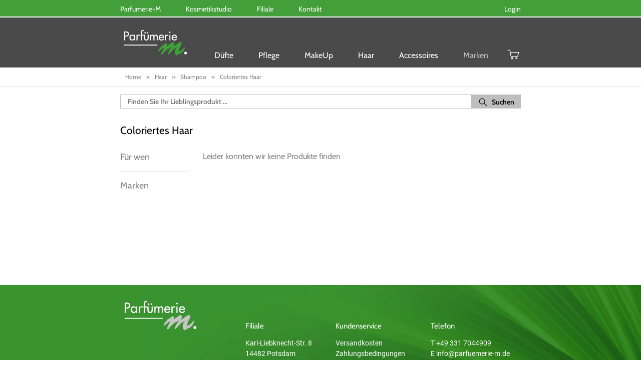

--- FILE ---
content_type: text/html; charset=utf-8
request_url: https://www.parfuemerie-m.de/collections/haar-shampoo-coloriertes-haar
body_size: 64856
content:
<!doctype html>

<!--[if IE 8]><html class="no-js lt-ie9" lang="en"> <![endif]-->
<!--[if IE 9 ]><html class="ie9 no-js"> <![endif]-->
<!--[if (gt IE 9)|!(IE)]><!--> <html class="no-js"> <!--<![endif]-->
<head><!-- Basic page needs ================================================== -->
  <meta charset="utf-8">
  <script>
    if(window.location.href.indexOf('nocache') != -1) {
      document.write('<meta http-equiv="Cache-control" content="no-cache">');
      document.write('<meta http-equiv="Expires" content="-1">');
    } else {
      document.write('<meta http-equiv="Cache-Control" content="max-age=3600">');
      document.write('<meta http-equiv="X-UA-Compatible" content="IE=edge">');
    }
  </script>
  <meta name="format-detection" content="telephone=no">
  <meta name="viewport" content="width=device-width, initial-scale=1, maximum-scale=1.0, user-scalable=0, shrink-to-fit=no">
  <meta name="theme-color" content="#4a4a4a">
  <link rel="canonical" href="https://www.parfuemerie-m.de/collections/haar-shampoo-coloriertes-haar">
  <!-- Pre-Load ====================================================== -->
  <link rel="preload" href="https://fonts.googleapis.com/css?family=Cabin:400,500,600" as="style" />
  <link rel="preload" href="https://fonts.googleapis.com/css?family=Roboto:400,500" as="style" />
  <!--<meta http-equiv="cache-control" content="cache.manifest">-->
  <meta name="google-site-verification" content="xJxlCKtqbHCj3AeYyuK-lSTk6zNGn64hbVnCOZVm6-A" />

  

  <!-- Title and description ================================================== -->
  <title>Coloriertes Haar
</title><meta name="description" content="Das Konzept der Parfümerie M. öffnet Ihnen die große weite Welt der Düfte mit einer reichhaltigen Auswahl kosmetischer Produktlinien - vom begehrten Klassiker über junge Kompositionen bis zur Naturkosmetik. Bei uns werden Sie fachkundig, individuell und freundlich beraten. Für Ihren speziellen Hauttyp und Ihr Haar empf"><!-- Font ====================================================== -->
  <link href="//www.parfuemerie-m.de/cdn/shop/t/6/assets/font.css?v=178090974343033113271710870229" rel="stylesheet" type="text/css" media="all" />
  
  <!-- Helpers ================================================== -->
  <!-- /snippets/social-meta-tags.liquid -->

  <meta property="og:type" content="website">
  <meta property="og:title" content="Coloriertes Haar"><meta property="og:description" content="">
  <meta property="og:image" content="https://cdn.parfumerie-m.de/images/products/178x178/no-picture-pm.svg">
  <meta property="og:image:secure_url" content="https://cdn.parfumerie-m.de/images/products/178x178/no-picture-pm.svg"><meta property="og:url" content="https://www.parfuemerie-m.de/collections/haar-shampoo-coloriertes-haar">
  <meta property="og:site_name" content="Parfumerie-M"><meta name="twitter:card" content="summary"><meta name="twitter:title" content="Coloriertes Haar">
  <meta name="twitter:description" content="">
  <meta name="twitter:image" content="https://cdn.parfumerie-m.de/images/products/178x178/no-picture-pm.svg"><meta name="twitter:image:width" content="435">
  <meta name="twitter:image:height" content="435">
  <!-- CSS ================================================== -->
  <link href="//www.parfuemerie-m.de/cdn/shop/t/6/assets/bootstrap.min.css?v=58853029286261936341552650113" rel="stylesheet" type="text/css" media="all" />
  <link rel="stylesheet" href="//www.parfuemerie-m.de/cdn/shop/t/6/assets/owl.carousel.css?v=130212319205535770361560510321" media="none" onload="if(media!='all')media='all'"> <!-- needed -->
  <link rel="stylesheet" href="//www.parfuemerie-m.de/cdn/shop/t/6/assets/owl.theme.css?v=184027501580038636021551346710" media="none" onload="if(media!='all')media='all'"> <!-- needed -->
	<link href="//www.parfuemerie-m.de/cdn/shop/t/6/assets/font-awesome.css?v=27413085556221195461710870229" rel="stylesheet" type="text/css" media="all" />
  <link href="//www.parfuemerie-m.de/cdn/shop/t/6/assets/timber.scss.css?v=35650331233180884541718018188" rel="stylesheet" type="text/css" media="all" />
  
  <!-- Header hook for plugins ================================================== -->
  <script>window.performance && window.performance.mark && window.performance.mark('shopify.content_for_header.start');</script><meta name="google-site-verification" content="xJxlCKtqbHCj3AeYyuK-lSTk6zNGn64hbVnCOZVm6-A">
<meta id="shopify-digital-wallet" name="shopify-digital-wallet" content="/6047461/digital_wallets/dialog">
<meta name="shopify-checkout-api-token" content="ed6fbbeeacf637606c3a0998768686e4">
<meta id="in-context-paypal-metadata" data-shop-id="6047461" data-venmo-supported="false" data-environment="production" data-locale="en_US" data-paypal-v4="true" data-currency="EUR">
<link rel="alternate" type="application/atom+xml" title="Feed" href="/collections/haar-shampoo-coloriertes-haar.atom" />
<link rel="alternate" type="application/json+oembed" href="https://www.parfuemerie-m.de/collections/haar-shampoo-coloriertes-haar.oembed">
<script async="async" src="/checkouts/internal/preloads.js?locale=de-DE"></script>
<link rel="preconnect" href="https://shop.app" crossorigin="anonymous">
<script async="async" src="https://shop.app/checkouts/internal/preloads.js?locale=de-DE&shop_id=6047461" crossorigin="anonymous"></script>
<script id="apple-pay-shop-capabilities" type="application/json">{"shopId":6047461,"countryCode":"DE","currencyCode":"EUR","merchantCapabilities":["supports3DS"],"merchantId":"gid:\/\/shopify\/Shop\/6047461","merchantName":"Parfumerie-M","requiredBillingContactFields":["postalAddress","email"],"requiredShippingContactFields":["postalAddress","email"],"shippingType":"shipping","supportedNetworks":["visa","maestro","masterCard","amex"],"total":{"type":"pending","label":"Parfumerie-M","amount":"1.00"},"shopifyPaymentsEnabled":true,"supportsSubscriptions":true}</script>
<script id="shopify-features" type="application/json">{"accessToken":"ed6fbbeeacf637606c3a0998768686e4","betas":["rich-media-storefront-analytics"],"domain":"www.parfuemerie-m.de","predictiveSearch":true,"shopId":6047461,"locale":"de"}</script>
<script>var Shopify = Shopify || {};
Shopify.shop = "parfumerie-m.myshopify.com";
Shopify.locale = "de-DE";
Shopify.currency = {"active":"EUR","rate":"1.0"};
Shopify.country = "DE";
Shopify.theme = {"name":"parfumerie-m-custom-template Baseprice","id":45947715632,"schema_name":null,"schema_version":null,"theme_store_id":null,"role":"main"};
Shopify.theme.handle = "null";
Shopify.theme.style = {"id":null,"handle":null};
Shopify.cdnHost = "www.parfuemerie-m.de/cdn";
Shopify.routes = Shopify.routes || {};
Shopify.routes.root = "/";</script>
<script type="module">!function(o){(o.Shopify=o.Shopify||{}).modules=!0}(window);</script>
<script>!function(o){function n(){var o=[];function n(){o.push(Array.prototype.slice.apply(arguments))}return n.q=o,n}var t=o.Shopify=o.Shopify||{};t.loadFeatures=n(),t.autoloadFeatures=n()}(window);</script>
<script>
  window.ShopifyPay = window.ShopifyPay || {};
  window.ShopifyPay.apiHost = "shop.app\/pay";
  window.ShopifyPay.redirectState = null;
</script>
<script id="shop-js-analytics" type="application/json">{"pageType":"collection"}</script>
<script defer="defer" async type="module" src="//www.parfuemerie-m.de/cdn/shopifycloud/shop-js/modules/v2/client.init-shop-cart-sync_BnV6Aryc.de.esm.js"></script>
<script defer="defer" async type="module" src="//www.parfuemerie-m.de/cdn/shopifycloud/shop-js/modules/v2/chunk.common_Cf6kPQmv.esm.js"></script>
<script type="module">
  await import("//www.parfuemerie-m.de/cdn/shopifycloud/shop-js/modules/v2/client.init-shop-cart-sync_BnV6Aryc.de.esm.js");
await import("//www.parfuemerie-m.de/cdn/shopifycloud/shop-js/modules/v2/chunk.common_Cf6kPQmv.esm.js");

  window.Shopify.SignInWithShop?.initShopCartSync?.({"fedCMEnabled":true,"windoidEnabled":true});

</script>
<script>
  window.Shopify = window.Shopify || {};
  if (!window.Shopify.featureAssets) window.Shopify.featureAssets = {};
  window.Shopify.featureAssets['shop-js'] = {"shop-cart-sync":["modules/v2/client.shop-cart-sync_DXd9xblp.de.esm.js","modules/v2/chunk.common_Cf6kPQmv.esm.js"],"shop-button":["modules/v2/client.shop-button_Cy4gLa-Z.de.esm.js","modules/v2/chunk.common_Cf6kPQmv.esm.js"],"init-fed-cm":["modules/v2/client.init-fed-cm_CpzT8pmn.de.esm.js","modules/v2/chunk.common_Cf6kPQmv.esm.js"],"init-windoid":["modules/v2/client.init-windoid_u-ndkLxU.de.esm.js","modules/v2/chunk.common_Cf6kPQmv.esm.js"],"shop-toast-manager":["modules/v2/client.shop-toast-manager_PpM6dyHx.de.esm.js","modules/v2/chunk.common_Cf6kPQmv.esm.js"],"shop-cash-offers":["modules/v2/client.shop-cash-offers_B6CtjaXo.de.esm.js","modules/v2/chunk.common_Cf6kPQmv.esm.js","modules/v2/chunk.modal_DOMNjDsI.esm.js"],"avatar":["modules/v2/client.avatar_BTnouDA3.de.esm.js"],"init-shop-email-lookup-coordinator":["modules/v2/client.init-shop-email-lookup-coordinator_CwS45JAR.de.esm.js","modules/v2/chunk.common_Cf6kPQmv.esm.js"],"init-shop-cart-sync":["modules/v2/client.init-shop-cart-sync_BnV6Aryc.de.esm.js","modules/v2/chunk.common_Cf6kPQmv.esm.js"],"pay-button":["modules/v2/client.pay-button_CiFp8qLE.de.esm.js","modules/v2/chunk.common_Cf6kPQmv.esm.js"],"init-customer-accounts-sign-up":["modules/v2/client.init-customer-accounts-sign-up_ClbpnIB2.de.esm.js","modules/v2/client.shop-login-button_DBcRVj4K.de.esm.js","modules/v2/chunk.common_Cf6kPQmv.esm.js","modules/v2/chunk.modal_DOMNjDsI.esm.js"],"init-shop-for-new-customer-accounts":["modules/v2/client.init-shop-for-new-customer-accounts_BB22cB-G.de.esm.js","modules/v2/client.shop-login-button_DBcRVj4K.de.esm.js","modules/v2/chunk.common_Cf6kPQmv.esm.js","modules/v2/chunk.modal_DOMNjDsI.esm.js"],"checkout-modal":["modules/v2/client.checkout-modal_BPZhqQ1w.de.esm.js","modules/v2/chunk.common_Cf6kPQmv.esm.js","modules/v2/chunk.modal_DOMNjDsI.esm.js"],"init-customer-accounts":["modules/v2/client.init-customer-accounts_7oTzMmII.de.esm.js","modules/v2/client.shop-login-button_DBcRVj4K.de.esm.js","modules/v2/chunk.common_Cf6kPQmv.esm.js","modules/v2/chunk.modal_DOMNjDsI.esm.js"],"shop-login-button":["modules/v2/client.shop-login-button_DBcRVj4K.de.esm.js","modules/v2/chunk.common_Cf6kPQmv.esm.js","modules/v2/chunk.modal_DOMNjDsI.esm.js"],"shop-login":["modules/v2/client.shop-login_Bp5RB2vv.de.esm.js","modules/v2/chunk.common_Cf6kPQmv.esm.js","modules/v2/chunk.modal_DOMNjDsI.esm.js"],"shop-follow-button":["modules/v2/client.shop-follow-button_BhTlDOob.de.esm.js","modules/v2/chunk.common_Cf6kPQmv.esm.js","modules/v2/chunk.modal_DOMNjDsI.esm.js"],"lead-capture":["modules/v2/client.lead-capture_g_Z67JwY.de.esm.js","modules/v2/chunk.common_Cf6kPQmv.esm.js","modules/v2/chunk.modal_DOMNjDsI.esm.js"],"payment-terms":["modules/v2/client.payment-terms_DGPGKel7.de.esm.js","modules/v2/chunk.common_Cf6kPQmv.esm.js","modules/v2/chunk.modal_DOMNjDsI.esm.js"]};
</script>
<script>(function() {
  var isLoaded = false;
  function asyncLoad() {
    if (isLoaded) return;
    isLoaded = true;
    var urls = ["\/\/cdn-webstores.webinterpret.com\/common\/js\/webinterpret-loader.js?shop=parfumerie-m.myshopify.com"];
    for (var i = 0; i < urls.length; i++) {
      var s = document.createElement('script');
      s.type = 'text/javascript';
      s.async = true;
      s.src = urls[i];
      var x = document.getElementsByTagName('script')[0];
      x.parentNode.insertBefore(s, x);
    }
  };
  if(window.attachEvent) {
    window.attachEvent('onload', asyncLoad);
  } else {
    window.addEventListener('load', asyncLoad, false);
  }
})();</script>
<script id="__st">var __st={"a":6047461,"offset":3600,"reqid":"ae4a0a7b-a4f0-4a63-a822-b4d08c7a2369-1762207437","pageurl":"www.parfuemerie-m.de\/collections\/haar-shampoo-coloriertes-haar","u":"917974c0aa0b","p":"collection","rtyp":"collection","rid":87015686192};</script>
<script>window.ShopifyPaypalV4VisibilityTracking = true;</script>
<script id="captcha-bootstrap">!function(){'use strict';const t='contact',e='account',n='new_comment',o=[[t,t],['blogs',n],['comments',n],[t,'customer']],c=[[e,'customer_login'],[e,'guest_login'],[e,'recover_customer_password'],[e,'create_customer']],r=t=>t.map((([t,e])=>`form[action*='/${t}']:not([data-nocaptcha='true']) input[name='form_type'][value='${e}']`)).join(','),a=t=>()=>t?[...document.querySelectorAll(t)].map((t=>t.form)):[];function s(){const t=[...o],e=r(t);return a(e)}const i='password',u='form_key',d=['recaptcha-v3-token','g-recaptcha-response','h-captcha-response',i],f=()=>{try{return window.sessionStorage}catch{return}},m='__shopify_v',_=t=>t.elements[u];function p(t,e,n=!1){try{const o=window.sessionStorage,c=JSON.parse(o.getItem(e)),{data:r}=function(t){const{data:e,action:n}=t;return t[m]||n?{data:e,action:n}:{data:t,action:n}}(c);for(const[e,n]of Object.entries(r))t.elements[e]&&(t.elements[e].value=n);n&&o.removeItem(e)}catch(o){console.error('form repopulation failed',{error:o})}}const l='form_type',E='cptcha';function T(t){t.dataset[E]=!0}const w=window,h=w.document,L='Shopify',v='ce_forms',y='captcha';let A=!1;((t,e)=>{const n=(g='f06e6c50-85a8-45c8-87d0-21a2b65856fe',I='https://cdn.shopify.com/shopifycloud/storefront-forms-hcaptcha/ce_storefront_forms_captcha_hcaptcha.v1.5.2.iife.js',D={infoText:'Durch hCaptcha geschützt',privacyText:'Datenschutz',termsText:'Allgemeine Geschäftsbedingungen'},(t,e,n)=>{const o=w[L][v],c=o.bindForm;if(c)return c(t,g,e,D).then(n);var r;o.q.push([[t,g,e,D],n]),r=I,A||(h.body.append(Object.assign(h.createElement('script'),{id:'captcha-provider',async:!0,src:r})),A=!0)});var g,I,D;w[L]=w[L]||{},w[L][v]=w[L][v]||{},w[L][v].q=[],w[L][y]=w[L][y]||{},w[L][y].protect=function(t,e){n(t,void 0,e),T(t)},Object.freeze(w[L][y]),function(t,e,n,w,h,L){const[v,y,A,g]=function(t,e,n){const i=e?o:[],u=t?c:[],d=[...i,...u],f=r(d),m=r(i),_=r(d.filter((([t,e])=>n.includes(e))));return[a(f),a(m),a(_),s()]}(w,h,L),I=t=>{const e=t.target;return e instanceof HTMLFormElement?e:e&&e.form},D=t=>v().includes(t);t.addEventListener('submit',(t=>{const e=I(t);if(!e)return;const n=D(e)&&!e.dataset.hcaptchaBound&&!e.dataset.recaptchaBound,o=_(e),c=g().includes(e)&&(!o||!o.value);(n||c)&&t.preventDefault(),c&&!n&&(function(t){try{if(!f())return;!function(t){const e=f();if(!e)return;const n=_(t);if(!n)return;const o=n.value;o&&e.removeItem(o)}(t);const e=Array.from(Array(32),(()=>Math.random().toString(36)[2])).join('');!function(t,e){_(t)||t.append(Object.assign(document.createElement('input'),{type:'hidden',name:u})),t.elements[u].value=e}(t,e),function(t,e){const n=f();if(!n)return;const o=[...t.querySelectorAll(`input[type='${i}']`)].map((({name:t})=>t)),c=[...d,...o],r={};for(const[a,s]of new FormData(t).entries())c.includes(a)||(r[a]=s);n.setItem(e,JSON.stringify({[m]:1,action:t.action,data:r}))}(t,e)}catch(e){console.error('failed to persist form',e)}}(e),e.submit())}));const S=(t,e)=>{t&&!t.dataset[E]&&(n(t,e.some((e=>e===t))),T(t))};for(const o of['focusin','change'])t.addEventListener(o,(t=>{const e=I(t);D(e)&&S(e,y())}));const B=e.get('form_key'),M=e.get(l),P=B&&M;t.addEventListener('DOMContentLoaded',(()=>{const t=y();if(P)for(const e of t)e.elements[l].value===M&&p(e,B);[...new Set([...A(),...v().filter((t=>'true'===t.dataset.shopifyCaptcha))])].forEach((e=>S(e,t)))}))}(h,new URLSearchParams(w.location.search),n,t,e,['guest_login'])})(!0,!0)}();</script>
<script integrity="sha256-52AcMU7V7pcBOXWImdc/TAGTFKeNjmkeM1Pvks/DTgc=" data-source-attribution="shopify.loadfeatures" defer="defer" src="//www.parfuemerie-m.de/cdn/shopifycloud/storefront/assets/storefront/load_feature-81c60534.js" crossorigin="anonymous"></script>
<script crossorigin="anonymous" defer="defer" src="//www.parfuemerie-m.de/cdn/shopifycloud/storefront/assets/shopify_pay/storefront-65b4c6d7.js?v=20250812"></script>
<script data-source-attribution="shopify.dynamic_checkout.dynamic.init">var Shopify=Shopify||{};Shopify.PaymentButton=Shopify.PaymentButton||{isStorefrontPortableWallets:!0,init:function(){window.Shopify.PaymentButton.init=function(){};var t=document.createElement("script");t.src="https://www.parfuemerie-m.de/cdn/shopifycloud/portable-wallets/latest/portable-wallets.de.js",t.type="module",document.head.appendChild(t)}};
</script>
<script data-source-attribution="shopify.dynamic_checkout.buyer_consent">
  function portableWalletsHideBuyerConsent(e){var t=document.getElementById("shopify-buyer-consent"),n=document.getElementById("shopify-subscription-policy-button");t&&n&&(t.classList.add("hidden"),t.setAttribute("aria-hidden","true"),n.removeEventListener("click",e))}function portableWalletsShowBuyerConsent(e){var t=document.getElementById("shopify-buyer-consent"),n=document.getElementById("shopify-subscription-policy-button");t&&n&&(t.classList.remove("hidden"),t.removeAttribute("aria-hidden"),n.addEventListener("click",e))}window.Shopify?.PaymentButton&&(window.Shopify.PaymentButton.hideBuyerConsent=portableWalletsHideBuyerConsent,window.Shopify.PaymentButton.showBuyerConsent=portableWalletsShowBuyerConsent);
</script>
<script data-source-attribution="shopify.dynamic_checkout.cart.bootstrap">document.addEventListener("DOMContentLoaded",(function(){function t(){return document.querySelector("shopify-accelerated-checkout-cart, shopify-accelerated-checkout")}if(t())Shopify.PaymentButton.init();else{new MutationObserver((function(e,n){t()&&(Shopify.PaymentButton.init(),n.disconnect())})).observe(document.body,{childList:!0,subtree:!0})}}));
</script>
<link id="shopify-accelerated-checkout-styles" rel="stylesheet" media="screen" href="https://www.parfuemerie-m.de/cdn/shopifycloud/portable-wallets/latest/accelerated-checkout-backwards-compat.css" crossorigin="anonymous">
<style id="shopify-accelerated-checkout-cart">
        #shopify-buyer-consent {
  margin-top: 1em;
  display: inline-block;
  width: 100%;
}

#shopify-buyer-consent.hidden {
  display: none;
}

#shopify-subscription-policy-button {
  background: none;
  border: none;
  padding: 0;
  text-decoration: underline;
  font-size: inherit;
  cursor: pointer;
}

#shopify-subscription-policy-button::before {
  box-shadow: none;
}

      </style>

<script>window.performance && window.performance.mark && window.performance.mark('shopify.content_for_header.end');</script>
  <script src="//ajax.googleapis.com/ajax/libs/jquery/3.4.0/jquery.min.js" type="text/javascript"></script>
  <!-- /snippets/oldIE-js.liquid -->


<!--[if lt IE 9]>
<script src="//cdnjs.cloudflare.com/ajax/libs/html5shiv/3.7.2/html5shiv.min.js" type="text/javascript"></script>
<script src="//www.parfuemerie-m.de/cdn/shop/t/6/assets/respond.min.js?v=52248677837542619231549629380" type="text/javascript"></script>
<link href="//www.parfuemerie-m.de/cdn/shop/t/6/assets/respond-proxy.html" id="respond-proxy" rel="respond-proxy" />
<link href="//www.parfuemerie-m.de/search?q=4477508052e07a54036e53a38a6722ff" id="respond-redirect" rel="respond-redirect" />
<script src="//www.parfuemerie-m.de/search?q=4477508052e07a54036e53a38a6722ff" type="text/javascript"></script>
<![endif]-->


  <script src="//www.parfuemerie-m.de/cdn/shop/t/6/assets/custom.js?v=33651464353883758541761879231" type="text/javascript"></script> 
  <script src="//www.parfuemerie-m.de/cdn/shop/t/6/assets/bootstrap-custom.min.js?v=54023108412373543571560512937" type="text/javascript"></script>

  <!-- Global site tag (gtag.js) - Google Analytics -->
  <!--<script async src="https://www.googletagmanager.com/gtag/js?id=UA-52880162-1"></script> -->
  <!--<script src="//www.parfuemerie-m.de/cdn/shop/t/6/assets/_ga_global.js?v=130280817718120114991755154136" type="text/javascript"></script> -->

  <script type="text/javascript" src="//www.parfuemerie-m.de/cdn/shop/t/6/assets/css_browser_selector-new.js?v=77650342880925255131560508833" async></script>
  <script type="text/javascript" src="https://maps.googleapis.com/maps/api/js?key=AIzaSyCEkQfB5oA0yN3e6E6U0pHoF9gUhxqv4lc" async></script>
  <script type="text/javascript" src="//www.parfuemerie-m.de/cdn/shop/t/6/assets/bootstrap.min.js?v=183264381058866771511552657727" async></script>
  <!-- TrustBox script --> <script type="text/javascript" src="//widget.trustpilot.com/bootstrap/v5/tp.widget.bootstrap.min.js" async></script>
  <script src="//www.parfuemerie-m.de/cdn/shop/t/6/assets/plugins.min.js?v=36020668373469371841551355754" type="text/javascript"></script>
  
  <script>
    window.ajax_cart = true;
    window.money_format = '€{{amount}} EUR';
  </script><!-- BEGIN app block: shopify://apps/complianz-gdpr-cookie-consent/blocks/bc-block/e49729f0-d37d-4e24-ac65-e0e2f472ac27 -->

    
    
    

    
    
        <script>
            var sDomain = location.host;
            (function(){
                window.thirdPartyScriptDefinition = [
                    
                ]
            })();(()=>{
                var sDomain=location.host;
                const __useGoogleConsentMode =false;
                const __whiteListForConsentMode =[];
                const __dataLayerName ='';
                (()=>{var i={z:"thirdPartyScriptDefinition",o:"Shopify",c:"analytics",d:"publish",i:"src",l:"provider",p:"type_0",y:"type_1",f:"type_2",n:"true",a:"length",r:"detail",A:"Proxy",j:"setInterval",F:"clearInterval",g:"find",X:"filter",G:"forEach",H:"splice",Z:"hasOwnProperty",M:"addEventListener",u:"includes",h:"push",_:"cookie",P:"set",O:"get",s:"gtag",D:"ad_storage",I:"ad_user_data",T:"ad_personalization",b:"analytics_storage",x:"functionality_storage",C:"personalization_storage",L:"security_storage",R:"wait_for_update",k:"consent",U:"default",q:"ads_data_redaction",B:"google_consent_mode",J:"dataLayer",e:"granted",t:"denied",Q:"update",V:"GDPR_LC:userConsentSetting",W:1500,m:null},o={[i.D]:i.t,[i.I]:i.t,[i.T]:i.t,[i.b]:i.t,[i.x]:i.t,[i.C]:i.t,[i.L]:i.t,[i.R]:i.W};((a,l,t,f,p=[],c=t.J)=>{let y=function(r,e){return!!r[t.g](n=>!!n&&!!e&&n[t.i]&&e[t.i]&&n[t.i]===e[t.i]&&n[t._]===e[t._])},g=r=>f?!!p[t.g](e=>{if(typeof r[t.i]=="string")return r[t.i][t.u](e);if(typeof r[t.l]=="string")return r[t.l][t.u](e)}):!1,u=function(r){let e=[];for(let s=0;s<r[t.a];s++)r[s]||e[t.h](s);let n=r[t.a]-e[t.a];return e[t.G](s=>r[t.H](s,1)),n},d=[],h={[t.P]:(r,e,n,s)=>{let _=u(r);return e===t.a?r[t.a]=_:n!=null&&(y(r,n)||g(n)||(d[e]=n)),!0},[t.O]:(r,e)=>r[e]};if(a[t.z]=new a[t.A](d,h),f){a[c]=a[c]||[],a[t.s]=function(...n){a[c][t.h](n)},a[t.s](t.k,t.U,{...o}),a[t.s](t.P,t.q,!0);let r=a[t.j](()=>{!!a[t.o]&&!!a[t.o][t.c]&&!!a[t.o][t.c][t.d]&&(a[t.F](r),a[t.o][t.c][t.d](t.B,{...o}))},5),e=n=>{Date.now()-t.m<50||(t.m=Date.now(),o[t.D]=n[t.r][t.f][t.n]?t.e:t.t,o[t.I]=n[t.r][t.f][t.n]?t.e:t.t,o[t.T]=n[t.r][t.f][t.n]?t.e:t.t,o[t.b]=n[t.r][t.y][t.n]?t.e:t.t,o[t.x]=n[t.r][t.p][t.n]?t.e:t.t,o[t.C]=n[t.r][t.y][t.n]?t.e:t.t,o[t.L]=n[t.r][t.p][t.n]?t.e:t.t,a[t.s](t.k,t.Q,{...o}))};l[t.M](t.V,e)}})(window,document,i,__useGoogleConsentMode,__whiteListForConsentMode,__dataLayerName);})();
                const definitions = [];
                definitions.length > 0 && window.thirdPartyScriptDefinition.push(...definitions);
                window.BC_JSON_ObjectBypass={"_ab":{"description":"Used in connection with access to admin.","path":"\/","domain":"","provider":"Shopify","type":"type_0","expires":"86400","recommendation":"0","editable":"false","deletable":"false","set":"0"},"_secure_session_id":{"description":"Used in connection with navigation through a storefront.","path":"\/","domain":"","provider":"Shopify","type":"type_0","expires":"2592000","recommendation":"0","editable":"false","deletable":"false","set":"0"},"__cfduid":{"description":"The _cfduid cookie helps Cloudflare detect malicious visitors to our Customers’ websites and minimizes blocking legitimate users.","path":"\/","domain":"","provider":"Cloudflare","type":"type_0","expires":"2592000","recommendation":"0","editable":"false","deletable":"false","set":"0"},"Cart":{"description":"Used in connection with shopping cart.","path":"\/","domain":"","provider":"Shopify","type":"type_0","expires":"1209600","recommendation":"0","editable":"false","deletable":"false","set":"0"},"cart":{"description":"Used in connection with shopping cart.","path":"\/","domain":"","provider":"Shopify","type":"type_0","expires":"1209600","recommendation":"0","editable":"false","deletable":"false","set":"0"},"cart_sig":{"description":"Used in connection with checkout.","path":"\/","domain":"","provider":"Shopify","type":"type_0","expires":"1209600","recommendation":"0","editable":"false","deletable":"false","set":"0"},"cart_ts":{"description":"Used in connection with checkout.","path":"\/","domain":"","provider":"Shopify","type":"type_0","expires":"1209600","recommendation":"0","editable":"false","deletable":"false","set":"0"},"checkout_token":{"description":"Used in connection with checkout.","path":"\/","domain":"","provider":"Shopify","type":"type_0","expires":"31536000","recommendation":"0","editable":"false","deletable":"false","set":"0"},"Secret":{"description":"Used in connection with checkout.","path":"\/","domain":"","provider":"Shopify","type":"type_0","expires":"31536000","recommendation":"0","editable":"false","deletable":"false","set":"0"},"secure_customer_sig":{"description":"Used in connection with customer login.","path":"\/","domain":"","provider":"Shopify","type":"type_0","expires":"31536000","recommendation":"0","editable":"false","deletable":"false","set":"0"},"storefront_digest":{"description":"Used in connection with customer login.","path":"\/","domain":"","provider":"Shopify","type":"type_0","expires":"31536000","recommendation":"0","editable":"false","deletable":"false","set":"0"},"_shopify_u":{"description":"Used to facilitate updating customer account information.","path":"\/","domain":"","provider":"Shopify","type":"type_0","expires":"31536000","recommendation":"0","editable":"false","deletable":"false","set":"0"},"XSRF-TOKEN":{"description":"Used in connection with GDPR legal Cookie.","path":"\/","domain":"","provider":"GDPR Legal Cookie","type":"type_0","expires":"31536000","recommendation":"0","editable":"false","deletable":"false","set":"0"},"gdpr_legal_cookie_session":{"description":"Used in connection with GDPR legal Cookie.","path":"\/","domain":"","provider":"GDPR Legal Cookie","type":"type_0","expires":"0","recommendation":"0","editable":"false","deletable":"false","set":"0"},"_bc_c_set":{"description":"Used in connection with GDPR legal Cookie.","path":"\/","domain":"","provider":"GDPR Legal Cookie","type":"type_0","expires":"2592000","recommendation":"0","editable":"false","deletable":"false","set":"0","optIn":true,"live":"1"},"_orig_referrer":{"description":"Used in connection with shopping cart.","path":"\/","domain":"","provider":"Shopify","type":"type_1","expires":"1209600","recommendation":"1","editable":"true","deletable":"false","set":"1"},"_landing_page":{"description":"Track landing pages.","path":"\/","domain":"","provider":"Shopify","type":"type_1","expires":"1209600","recommendation":"1","editable":"true","deletable":"false","set":"1"},"_s":{"description":"Shopify analytics.","path":"\/","domain":"","provider":"Shopify","type":"type_1","expires":"1800","recommendation":"1","editable":"true","deletable":"false","set":"1"},"_shopify_fs":{"description":"Shopify analytics.","path":"\/","domain":"","provider":"Shopify","type":"type_1","expires":"1209600","recommendation":"1","editable":"true","deletable":"false","set":"1"},"_shopify_s":{"description":"Shopify analytics.","path":"\/","domain":"","provider":"Shopify","type":"type_1","expires":"1800","recommendation":"1","editable":"true","deletable":"false","set":"1"},"_shopify_y":{"description":"Shopify analytics.","path":"\/","domain":"","provider":"Shopify","type":"type_1","expires":"31536000","recommendation":"1","editable":"true","deletable":"false","set":"1"},"_y":{"description":"Shopify analytics.","path":"\/","domain":"","provider":"Shopify","type":"type_1","expires":"31536000","recommendation":"1","editable":"true","deletable":"false","set":"1"},"_shopify_sa_p":{"description":"Shopify analytics relating to marketing \u0026 referrals.","path":"\/","domain":"","provider":"Shopify","type":"type_1","expires":"1800","recommendation":"1","editable":"true","deletable":"false","set":"1"},"_shopify_sa_t":{"description":"Shopify analytics relating to marketing \u0026 referrals.","path":"\/","domain":"","provider":"Shopify","type":"type_1","expires":"1800","recommendation":"1","editable":"true","deletable":"false","set":"1"},"_shopify_uniq":{"description":"Shopify analytics.","path":"\/","domain":"","provider":"Shopify","type":"type_1","expires":"1800","recommendation":"1","editable":"true","deletable":"false","set":"1"},"_shopify_visit":{"description":"Shopify analytics.","path":"\/","domain":"","provider":"Shopify","type":"type_1","expires":"1800","recommendation":"1","editable":"true","deletable":"false","set":"1"},"tracked_start_checkout":{"description":"Shopify analytics relating to checkout.","path":"\/","domain":"","provider":"Shopify","type":"type_1","expires":"1800","recommendation":"1","editable":"true","deletable":"false","set":"1"},"bc_tgm_ua":{"description":"Used in connection with GDPR legal Cookie tag-manager for google analytics.","provider":"GDPR legal Cookie","recommendation":"1","editable":"true","deletable":"true","set":"1","protect":true},"_ga":{"description":"Contains a randomly generated User-ID. This ID enables Google Analytics to recognize returning users on this website and to merge data from previous visits.","provider":"Google","recommendation":"1","editable":"true","deletable":"true","set":"1","protect":true},"_gid":{"description":"Used in connection with GDPR legal Cookie tag-manager for google add words.","provider":"Google","recommendation":"1","editable":"true","deletable":"true","set":"1","protect":true},"_gat":{"description":"Used in connection with GDPR legal Cookie tag-manager for google add words.","provider":"GDPR legal Cookie","recommendation":"1","editable":"true","deletable":"true","set":"1","protect":true},"_dc_gtm_XXXXXXXXX":{"description":"Used in connection with GDPR legal Cookie tag-manager for google add words.","provider":"GDPR legal Cookie","recommendation":"1","editable":"true","deletable":"true","set":"1","protect":true},"_gat_gtag_XXXXXXXXX":{"description":"Used in connection with GDPR legal Cookie tag-manager for google add words.","provider":"GDPR legal Cookie","recommendation":"1","editable":"true","deletable":"true","set":"1","protect":true},"_gac_XXXXXXXXX":{"description":"Used in connection with GDPR legal Cookie tag-manager for google add words.","provider":"GDPR legal Cookie","recommendation":"1","editable":"true","deletable":"true","set":"1","protect":true},"bc_tgm_aw":{"description":"Used in connection with GDPR legal Cookie tag-manager for google add words.","provider":"GDPR legal Cookie","recommendation":"1","editable":"true","deletable":"true","set":"1","protect":true}};
                const permanentDomain = 'parfumerie-m.myshopify.com';
                window.BC_GDPR_2ce3a13160348f524c8cc9={'google':["UA-52880162-1","AW-966367405",],'_bc_c_set':'customScript','customScriptsSRC':[]};
                var GDPR_LC_versionNr=202401311200;var GDPR_LC_ZLoad=function(){var defaultDefinition=[
                    // { "src": "facebook", "cookie": "fr", "provider": "facebook.com", "description": "", "expires": 7776000, "domain": "facebook.com", "declaration": 1, "group": "facebook" }, { "src": "facebook", "cookie": "_fbp", "provider": sDomain, "description": "", "expires": 7776000, "domain": sDomain, "declaration": 1, "group": "facebook" }, { "src": "google-analytics.com", "cookie": "_ga", "provider": sDomain, "description": "", "expires": 63072000, "domain": sDomain, "declaration": 1, "group": "google" }, { "src": "googletagmanager.com", "cookie": "_ga", "provider": sDomain, "description": "", "expires": 63072000, "domain": sDomain, "declaration": 1, "group": "google" }, { "src": "googletagmanager.com", "cookie": "_gid", "provider": sDomain, "description": "", "expires": 86400, "domain": sDomain, "declaration": 1, "group": "google" }, { "src": "googletagmanager.com", "cookie": "_gat", "provider": sDomain, "description": "", "expires": 86400, "domain": sDomain, "declaration": 1, "group": "google" }, { "src": "googleadservices.com", "cookie": "IDE", "provider": sDomain, "description": "", "expires": 63072000, "domain": sDomain, "declaration": 2, "group": "google Ads" }
                ]; if (window.thirdPartyScriptDefinition ===undefined) { window.thirdPartyScriptDefinition=[]; defaultDefinition.forEach(function (value) { window.thirdPartyScriptDefinition.push(value) }) } else { var exist=false; defaultDefinition.forEach(function (script) { window.thirdPartyScriptDefinition.forEach(function (value) { if (value.src ===script.src && value.cookie ===script.cookie) { exist=true } }); if (!exist) { window.thirdPartyScriptDefinition.push(script) } }) } (function polyfill(){if (!Array.from) { Array.from=(function(){var toStr=Object.prototype.toString; var isCallable=function (fn) { return typeof fn ==='function' || toStr.call(fn) ==='[object Function]' }; var toInteger=function (value) { var number=Number(value); if (isNaN(number)) { return 0 } if (number ===0 || !isFinite(number)) { return number } return (number > 0 ? 1 : -1) * Math.floor(Math.abs(number)) }; var maxSafeInteger=Math.pow(2, 53) - 1; var toLength=function (value) { var len=toInteger(value); return Math.min(Math.max(len, 0), maxSafeInteger) }; return function from(arrayLike) { var C=this; var items=Object(arrayLike); if (arrayLike ==null) { throw new TypeError('Array.from requires an array-like object - not null or undefined') } var mapFn=arguments.length > 1 ? arguments[1] : void undefined; var T; if (typeof mapFn !=='undefined') { if (!isCallable(mapFn)) { throw new TypeError('Array.from: when provided, the second argument must be a function') } if (arguments.length > 2) { T=arguments[2] } } var len=toLength(items.length); var A=isCallable(C) ? Object(new C(len)) : new Array(len); var k=0; var kValue; while (k < len) { kValue=items[k]; if (mapFn) { A[k]=typeof T ==='undefined' ? mapFn(kValue, k) : mapFn.call(T, kValue, k) } else { A[k]=kValue } k +=1 } A.length=len; return A } }()) } })(); var shopifyCookies={ '_s': !1, '_shopify_fs': !1, '_shopify_s': !1, '_shopify_y': !1, '_y': !1, '_shopify_sa_p': !1, '_shopify_sa_t': !1, '_shopify_uniq': !1, '_shopify_visit': !1, 'tracked_start_checkout': !1, 'bc_trekkie_fbp_custom': !1 }; function GDPR_LC_Token(){var getToken={ "tokenLength": 8, "ranToken": '', "randomize": function(){return Math.random().toString(32).substr(2) }, "generate": function(){while (this.ranToken.length <=this.tokenLength) { this.ranToken +=this.randomize() } this.ranToken=permanentDomain + Date.now() + this.ranToken; return btoa(this.ranToken) }, "get": function(){return this.generate() } }; return getToken.get() }; function getCookieValue(a) { var b=document.cookie.match('(^|;)\\s*' + a + '\\s*=\\s*([^;]+)'); return b ? b.pop() : false }; function loadCookieSettings(sessID) { return; var script=document.createElement('script'); script.src='https://cookieapp-staging.beeclever.app/get-cookie-setting?shopify_domain=permanentDomain&token=' + sessID; script.async=false; document.head.appendChild(script); script.addEventListener('load', function(){console.log('UserData loaded') }) };(function setUserCookieData(){window.GDPR_LC_Sess_ID_Name="GDPR_LC_SESS_ID"; window.GDPR_LC_Sess_ID=getCookieValue(window.GDPR_LC_Sess_ID_Name); if (window.GDPR_LC_Sess_ID) { loadCookieSettings(window.GDPR_LC_Sess_ID) } else { window.GDPR_LC_Sess_ID=GDPR_LC_Token() } })(); function setBC_GDPR_LEGAL_custom_cookies(){window['BC_GDPR_LEGAL_custom_cookies']=window['BC_GDPR_LEGAL_custom_cookies'] || {}; window['BC_GDPR_LEGAL_custom_cookies']['list']=window['BC_GDPR_LEGAL_custom_cookies']['list'] || {}; if ('GDPR_legal_cookie' in localStorage) { window['BC_GDPR_LEGAL_custom_cookies']['list']=JSON.parse(window.localStorage.getItem('GDPR_legal_cookie')) } };setBC_GDPR_LEGAL_custom_cookies(); (function(){var hasConsent=!1; Array.from(Object.keys(window['BC_GDPR_LEGAL_custom_cookies']['list'])).forEach(function (c) { if (shopifyCookies.hasOwnProperty(c) && window['BC_GDPR_LEGAL_custom_cookies']['list'][c].userSetting) { hasConsent=!0 } }); var wt=window.trekkie, ws=window.ShopifyAnalytics; if (!hasConsent && wt !==undefined) { wt=[], wt.integrations=wt.integrations || !0, ws=ws.lib=ws.meta=ws.meta.page={}, ws.lib.track=function(){} } })(); window.bc_tagManagerTasks={ "bc_tgm_aw": "google", "bc_tgm_gtm": "google", "bc_tgm_ua": "google", "bc_tgm_fbp": "facebook", "any": "any", "_bc_c_set": "customScript" }; var wl=whiteList=["recaptcha", "notifications.google"]; var GDPR_LC_scriptPath='gdpr-legal-cookie.beeclever.app'; if (window.GDPR_LC_Beta_activate !==undefined && window.GDPR_LC_Beta_activate) { GDPR_LC_scriptPath='cookieapp-staging.beeclever.app' } wl.push(GDPR_LC_scriptPath); var checkIsBlackListed=function (src) { setBC_GDPR_LEGAL_custom_cookies(); if (src ===null) { return null } if (!!window.TrustedScriptURL && src instanceof TrustedScriptURL) { src=src.toString() } var r=!1; for (var x=thirdPartyScriptDefinition.length - 1; x >=0; x--) { var bSrc=thirdPartyScriptDefinition[x]['src']; if (src.indexOf(bSrc) !==-1 && src.toLowerCase().indexOf('jquery') ===-1) { r=x } } wl.forEach(function (wSrc) { if (src.indexOf(wSrc) !==-1) { r=false } }); if (r !==false) { function getTCookieName(name, index) { var tCookieObject=thirdPartyScriptDefinition[index]; if (tCookieObject !==undefined) { var cookies=[]; thirdPartyScriptDefinition.forEach(function (cookie) { if (cookie['src'] ===tCookieObject['src']) { cookies.push(cookie) } }); var tCookieName=tCookieObject['cookie']; if (tCookieObject['domain'] !==document.location.host) { tCookieName=tCookieObject['cookie'] + '$%bc%$' + tCookieObject['domain'] } if (tCookieName ===name && tCookieObject['domain'] ===window['BC_GDPR_LEGAL_custom_cookies']['list'][name]['domain']) { if (window['BC_GDPR_LEGAL_custom_cookies']['list'][name]['userSetting']) { index=!1 } } cookies.forEach(function (cookie) { if (window['BC_GDPR_LEGAL_custom_cookies']['list'][cookie['cookie']] !==undefined && window['BC_GDPR_LEGAL_custom_cookies']['list'][cookie['cookie']]['userSetting']) { index=!1 } }); return index } return !1 };var cookieListKeys=Array.from(Object.keys(window['BC_GDPR_LEGAL_custom_cookies']['list'])); if (cookieListKeys.length > 0) { Array.from(Object.keys(window['BC_GDPR_LEGAL_custom_cookies']['list'])).forEach(function (cookieName) { r=getTCookieName(cookieName.toString(), r) }) } else { for (var x=thirdPartyScriptDefinition.length - 1; x >=0; x--) { var tCookie=thirdPartyScriptDefinition[x]; if (src.indexOf(tCookie['src']) !==-1) { r=tCookie['cookie'] + '$%bc%$' + tCookie['domain'] } } return r } } return r }; window.scriptElementsHidden=window.scriptElementsHidden || []; window.callbackFunc=function (elem, args) { for (var x=0; x < elem.length; x++) { if (elem[x] ===null || elem[x] ===undefined || elem[x]['nodeName'] ===undefined) { return } if (elem[x]['nodeName'].toLowerCase() =='script') { if (elem[x].hasAttribute('src')) { if (document.querySelector('[src="https://cookieapp-staging.beeclever.app/js/get-script.php"]') !==null) { elem[x]=document.createElement('script'); elem[x].setAttribute('bc_empty_script_tag', '') } var blackListed=checkIsBlackListed(elem[x].getAttribute('src')); var fName=!1; try { new Error() } catch (e) { var caller=e.stack.split('\n'); var x=0; for (; x < caller.length; x++) { caller[x]=caller[x].trim(); caller[x]=caller[x].replace('at ', ''); caller[x]=caller[x].substr(0, caller[x].indexOf(' ')); caller[x]=caller[x].replace('Array.', '') } for (; x >=0; x--) { if (caller[x] ==='ICS' && x > 0) { if (caller[x - 1] in window['BC_GDPR_LEGAL_custom_cookies']['list']) { fName=caller[x - 1] } } } } if (fName ===!1 && blackListed !==!1) { elem[x].setAttribute('type', 'javascript/blocked'); elem[x].setAttribute('cookie', blackListed) } else if (blackListed !==!0 && elem[x].getAttribute('type') ==='javascript/blocked') { elem[x].setAttribute('type', 'javascript') } if (fName) { elem[x].setAttribute("data-callerName", fName) } elem[x].setAttribute('src', elem[x].getAttribute('src')) } if (elem[x]['type'] =='javascript/blocked') { window.scriptElementsHidden.push(elem[x]); elem[x]=document.createElement('script'); elem[x].setAttribute('bc_empty_script_tag', '') } } } }; const appendChild=Element.prototype.appendChild, append=Element.prototype.append, replaceWith=Element.prototype.replaceWith, insertNode=Element.prototype.insertNode, insertBefore=Element.prototype.insertBefore; Element.prototype.appendChild=function(){const ctx=this; window.callbackFunc.call(ctx, arguments); return appendChild.apply(ctx, arguments) }; Element.prototype.append=function(){const ctx=this; window.callbackFunc.call(ctx, arguments); return append.apply(ctx, arguments) }; Element.prototype.replaceWith=function(){const ctx=this; window.callbackFunc.call(ctx, arguments); return replaceWith.apply(ctx, arguments) }; Element.prototype.insertNode=function(){const ctx=this; window.callbackFunc.call(ctx, arguments); return insertNode.apply(ctx, arguments) }; Element.prototype.insertBefore=function(){const ctx=this; window.callbackFunc.call(ctx, arguments); try { return insertBefore.apply(ctx, arguments) } catch (e) { arguments[1]=document.scripts[0]; return insertBefore.apply(ctx, arguments) } };};if (!window.msCrypto) { Array.from(document.head.querySelectorAll('[bc_empty_script_tag=""]')).forEach(function (script) { script.remove() })};if (window.GDPR_LC_ZLoad_loaded ===undefined) { GDPR_LC_ZLoad(); window.GDPR_LC_ZLoad_loaded=true}
            })();

            // window.thirdPartyScriptDefinition.push(
            //     { "src" : "analytics.js", "cookie" : "_shopify_fs", "provider" : "shopify.com", "description" : "", "expires" : 0, "domain" : sDomain, "declaration" : 1, "group" : "shopify" },
            //     { "src" : "doubleclick.net","cookie" : "_shopify_fs","provider" : "shopify.com","description" : "","expires" : 0,"domain" : sDomain,"declaration" : 1,"group" : "shopify" },
            //     { "src" : "trekkie", "cookie" : "_shopify_fs", "provider" : "shopify.com", "description" : "", "expires" : 0, "domain" : sDomain, "declaration" : 1, "group" : "shopify" },
            //     { "src" : "luckyorange", "cookie" : "_shopify_fs", "provider" : "shopify.com", "description" : "", "expires" : 0, "domain" : sDomain, "declaration" : 1, "group" : "shopify" },
            //     { "src" : "googletagmanager", "cookie" : "_gat", "provider" : "googletagmanager.com", "description" : "", "expires" : 0, "domain" : sDomain, "declaration" : 1, "group" : "googletagmanager" }
            // );

            var customCookies = {};
            function BC_GDPR_CustomScriptForShop () {
                return [
                    function testCookie () {
                        // your additional script
                    }
                    
                ];
            }

            // PRIOR BLOCKING FEATURE
            window.bc_settings_prior_blocking_enabled = false;

            /**
             * Initializes and injects CSS styles into the document to support iframe blocking.
             * Specifically, it adds styles to create a skeleton loader and to hide iframes that should be blocked.
             * The styles are added only if they haven't been added already.
             */
            function initializeStylesOfIframeBlocking() {
                // Dynamically add CSS styles
                if (!document.getElementById('bc-iframe-styles')) {
                    const style = document.createElement('style');
                    style.id = 'bc-iframe-styles';
                    style.innerHTML = `
                        .bc-iframe-skeleton {
                            position: absolute;
                            top: 0;
                            left: 0;
                            width: 100%;
                            height: 100%;
                            background: #f0f0f0;
                            display: flex;
                            align-items: center;
                            justify-content: center;

                        }

                        .bc-iframe-wrapper {
                            float: none;
                            clear: both;
                            width: 100%;
                            position: relative;
                            padding-bottom: 56.25%;
                            padding-top: 25px;
                            height: 0;
                        }

                        /* Ensure the iframe fills the container */
                        .bc-iframe-wrapper iframe {
                            position: absolute;
                            top: 0;
                            left: 0;
                            width: 100%;
                            height: 100%;
                            border: none;
                        }
                        iframe.bc-blocked {
                            display: none;
                        }
                        .bc-button {
                            background: linear-gradient(145deg, #000000, #1a1a1a);
                            color: white;
                            padding: 8px 10px;
                            border: none;
                            border-radius: 5px;
                            cursor: pointer;
                            font-size: 12px;
                            font-weight: bold;
                            box-shadow: 0 4px 6px rgba(0, 0, 0, 0.3),
                                        0 8px 10px rgba(0, 0, 0, 0.2),
                                        0 12px 20px rgba(0, 0, 0, 0.1);
                            text-shadow: 0 1px 3px rgba(0, 0, 0, 0.5);
                        }

                        .bc-button:hover {
                            background: linear-gradient(145deg, #1a1a1a, #000000);
                            box-shadow: 0 6px 8px rgba(0, 0, 0, 0.4),
                                        0 12px 14px rgba(0, 0, 0, 0.3),
                                        0 16px 24px rgba(0, 0, 0, 0.2);
                        }
                        .bc-svg {
                            width:50%;
                            height:50%;
                        }

                        @media (max-width: 767px) {
                            .bc-button  {
                                font-size: 1rem;
                            }

                            .bc-iframe-wrapper {
                                font-size: 1rem;
                            }
                            .bc-svg {
                                width:25%;
                                height:25%;
                            }
                            .bc-iframe-skeleton-text p {
                                font-size:1rem
                            }
                        }
                    `;
                    document.head.appendChild(style);
                }
            }

            /**
             * Initializes the blockable iframes and patterns used to identify them.
             * Sets up the blockable iframe categories and corresponding URL patterns that can be blocked.
             * Also converts wildcard patterns to regular expressions for matching.
             */
            const initializeBlockableIframes = () => {
                window._bc_blockable_iframes = new Map();
                window._bc_blockable_iframe_patterns = [];
                window._bc_blockable_iframes.set("preferences", [
                    {url: "google.com/recaptcha", serviceName: "Google Recaptcha"},
                    {url: "grecaptcha", serviceName: "Google Recaptcha"},
                    {url: "recaptcha.js", serviceName: "Google Recaptcha"},
                    {url: "recaptcha/api", serviceName: "Google Recaptcha"},
                    {url: "apis.google.com/js/platform.js", serviceName: "Google Recaptcha"},
                    {url: "cdn.livechatinc.com/tracking.js", serviceName: "Livechat"},
                ]);
                window._bc_blockable_iframes.set('analytics', [
                    {url: "vimeo.com", serviceName: "Vimeo"},
                    {url: "i.vimeocdn.com", serviceName: "Vimeo"},
                    {url: "google-analytics.com/ga.js", serviceName: "Google Analytics"},
                    {url: "www.google-analytics.com/analytics.js", serviceName: "Google Analytics"},
                    {url: "www.googletagmanager.com/gtag/js", serviceName: "Google Analytics"},
                    {url: "_getTracker", serviceName: "Google Analytics"},
                    {url: "apis.google.com/js/platform.js", serviceName: "Google Analytics"},
                    {url: "apis.google.com", serviceName: "Google Map"},
                    {url: "maps.google.it", serviceName: "Google Map"},
                    {url: "maps.google.de", serviceName: "Google Map"},
                    {url: "maps.google.com", serviceName: "Google Map"},
                    {url: "www.google.com/maps/embed", serviceName: "Google Map"},
                    {url: "google.com", serviceName: "Google Map"},
                    {url: "google.maps.", serviceName: "Google Maps"},
                    {url: "google.com/maps", serviceName: "Google Maps"},
                    {url: "apis.google.com", serviceName: "Google Maps"},
                    {url: "maps.google.de", serviceName: "Google Maps"},
                    {url: "fonts.googleapis.com", serviceName: "Google Fonts"},
                    {url: "ajax.googleapis.com/ajax/libs/webfont", serviceName: "Google Fonts"},
                    {url: "fonts.gstatic.com", serviceName: "Google Fonts"},
                    {url: "www.youtube.com", serviceName: "Youtube"},
                    {url: "www.youtube.com/iframe_api", serviceName: "Youtube"},
                    {url: "youtube.com", serviceName: "Youtube"},
                    {url: "youtube-nocookie.com", serviceName: "Youtube"},
                    {url: "youtu.be", serviceName: "Youtube"},
                    {url: "matomo.js", serviceName: "matomo"},
                    {url: "piwik.js", serviceName: "matomo"},
                    {url: "soundcloud.com/player", serviceName: "Sound Cloud"},
                    {url: "openstreetmap.org", serviceName: "Open Street Maps"},
                    {url: "videopress.com/videopress-iframe", serviceName: "VideoPress"},
                    {url: "videopress.com/embed", serviceName: "VideoPress"},
                    {url: "static.hotjar.com", serviceName: "Hotjar"},
                    {url: "open.spotify.com/embed", serviceName: "Spotify"},
                    {url: "js.hs-analytics.net", serviceName: "Hubspot"},
                    {url: "track.hubspot.com", serviceName: "Hubspot"},
                    {url: "assets.calendly.com", serviceName: "Calendly"},
                    {url: "calendly.com", serviceName: "Calendly"},
                    {url: "player.twitch.tv", serviceName: "Twitch"},
                    {url: "twitch.tv", serviceName: "Twitch"},
                    {url: "twitch.embed", serviceName: "Twitch"},
                    {url: "platform.linkedin.com/in.js", serviceName: "Linkedin"},
                    {url: "linkedin.com/embed/feed/update", serviceName: "Linkedin"},
                    {url: "instawidget.net/js/instawidget.js", serviceName: "instagram"},
                    {url: "instagram.com", serviceName: "instagram"},
                ]);
                window._bc_blockable_iframes.set("marketing", [
                    {url: "window.adsbygoogle", serviceName: "Google Ads"},
                    {url: "4wnet.com", serviceName: "4wnet"},
                    {url: "platform.twitter.com", serviceName: "Twitter"},
                    {url: "player.vimeo.com", serviceName: "Vimeo"},
                    {url: "www.facebook.com/plugins/like.php", serviceName: "Facebook"},
                    {url: "www.facebook.com/*/plugins/like.php", serviceName: "Facebook"},
                    {url: "www.facebook.com/plugins/likebox.php", serviceName: "Facebook"},
                    {url: "www.facebook.com/*/plugins/likebox.php", serviceName: "Facebook"},
                    {url: "connect.facebook.net", serviceName: "Facebook"},
                    {url: "facebook.com/plugins", serviceName: "Facebook"},
                    {url: "dailymotion.com/embed/video/", serviceName: "Dailymotion"},
                    {url: "geo.dailymotion.com", serviceName: "Dailymotion"},
                    {url: "disqus.com", serviceName: "Disqus"},
                    {url: "addthis.com", serviceName: "AddThis"},
                    {url: "sharethis.com", serviceName: "ShareThis"},
                    {url: "bat.bing.com", serviceName: "Microsoft Ads"},
                    {url: "bing.com", serviceName: "Microsoft Bing"},
                    {url: "window.uetq", serviceName: "Microsoft Advertising Universal Event Tracking"},
                    {url: "platform.twitter.com", serviceName: "Twitter"},
                    {url: "twitter-widgets.js", serviceName: "Twitter"},
                    {url: "assets.pinterest.com", serviceName: "Pinterest"},
                    {url: "pinmarklet.js", serviceName: "Pinterest"},
                    {url: "tiktok.com", serviceName: "tiktok"},
                ]);

                for (let [key, valueArray] of window._bc_blockable_iframes) {
                    for (let entry of valueArray) {
                        if (entry.url.includes('*')) {
                            const regexPattern = entry.url.replace(/[.*+?^${}()|[\]\\]/g, '\\$&').replace('\\*', '.*');
                            const regex = new RegExp(`^${regexPattern}$`);
                            window._bc_blockable_iframe_patterns.push({ pattern: regex, type: key, serviceName: entry.serviceName});
                        } else {
                            window._bc_blockable_iframe_patterns.push({ pattern: entry.url, type: key, serviceName: entry.serviceName });
                        }
                    }
                }
            };

            /**
             * Creates a skeleton function map for special Service like Youtube
             * that we can generate the placeholder with thumbnails. and in case
             * it can not generate the special placeholder it should return createIframePlaceholder
             * as fallback. this way we can in the future add other special placeholders for
             * other services
             *
             * @returns {HTMLElement} The skeleton loader element.
             */
            const specialPlaceHoldersFunctions = new Map([
                ['Youtube', function(serviceName, category, iframeSrc) {
                    const regex = /(?:https?:\/\/)?(?:www\.)?(?:youtube\.com\/embed\/|youtube\.com\/watch\?v=|youtu\.be\/|youtube-nocookie\.com\/embed\/)([a-zA-Z0-9_-]{11})/;
                    const match = iframeSrc.match(regex);
                    const videoID = match ? match[1] : null;
                    if(!videoID){
                        return createIframePlaceholder(serviceName, category);
                    }

                    return createIframePlaceholder(serviceName, category, `https://img.youtube.com/vi/${videoID}/maxresdefault.jpg`);
                }],
                ['Dailymotion', function(serviceName, category, iframeSrc) {
                    const patterns = [
                        /dailymotion\.com\/embed\/video\/([a-zA-Z0-9]+)/, // Direct video embed
                        /dailymotion\.com\/embed\/playlist\/([a-zA-Z0-9]+)/, // Playlist embed
                        /dailymotion\.com\/embed\/channel\/([a-zA-Z0-9]+)/, // Channel embed
                        /dailymotion\.com\/embed\/live\/([a-zA-Z0-9]+)/, // Live embed
                        /geo\.dailymotion\.com\/player\.html\?video=([a-zA-Z0-9]+)/, // Geo-specific player embed
                        /dailymotion\.com\/player\.html\?video=([a-zA-Z0-9]+)/ // Player embed (geo or regular)
                    ];
                    let videoID;

                    for (let pattern of patterns) {
                        const match = iframeSrc.match(pattern);
                        if (match && match[1]) {
                            videoID = match[1];
                            break;
                        }
                    }

                    if(!videoID){
                        return createIframePlaceholder(serviceName, category);
                    }

                    return createIframePlaceholder(serviceName, category, `https://www.dailymotion.com/thumbnail/video/${videoID}`);
                }],
                ['Vimeo', function(serviceName, category, iframeSrc) {
                    const patterns = [
                        /vimeo\.com\/(\d+)/, // Standard Vimeo URL
                        /player\.vimeo\.com\/video\/(\d+)/, // Embedded Vimeo video

                        /vimeo\.com\/(\d+)/, // Standard Vimeo URL
                        /player\.vimeo\.com\/video\/(\d+)/, // Embedded Vimeo video with or without query parameters
                        /i\.vimeocdn\.com\/video\/(\d+)_/ // CDN/thumbnail URL
                    ];

                    let videoID;

                    for (let pattern of patterns) {
                        const match = iframeSrc.match(pattern);
                        if (match && match[1]) {
                            videoID = match[1];
                            console.log('video Id',videoID)
                            break;
                        }
                    }

                    if(!videoID){
                        return createIframePlaceholder(serviceName, category);
                    }

                    return createIframePlaceholder(serviceName, category, `https://vumbnail.com/${videoID}.jpg`);
                }]
            ]);

            /**
             * Creates a placeholder for an iframe that prompts users to accept cookies for a specific category.
             *
             * @param {string} serviceName - The name of the service related to the iframe.
             * @param {string} category - The cookie category that needs to be accepted to unblock the iframe.
             * @param {string} [imgSrc=''] - The optional image source URL. If provided, the image will be used as a background. Otherwise, an SVG graphic is used.
             *
             * @returns {HTMLDivElement} A div element containing the iframe placeholder with a prompt to accept cookies.
             */
            function createIframePlaceholder(serviceName, category, imgSrc = '') {
                // Determine the content and styles based on whether an image source is provided
                let backgroundContent = '';
                let outerWrapperStyle = '';
                let innerContainerStyle = '';

                if (imgSrc) {
                    backgroundContent = `<img src='${imgSrc}' style="position: absolute; top: 0; left: 0; width: 100%; height: 100%; object-fit: cover;">`;
                    outerWrapperStyle = `position: relative; width: 100%; height: 100%; overflow: hidden;`
                    innerContainerStyle = `position: absolute; top: 50%; left: 50%; transform: translate(-50%, -50%); text-align: center; width: 100%;height: 100%; color: #000000; background: rgba(255, 255, 255, 0.8); padding: 5%;`
                } else {
                    backgroundContent = `<svg class='bc-svg' viewBox="0 0 560 315" xmlns="http://www.w3.org/2000/svg" style="background-color: #f0f0f0;">
                        <defs>
                            <linearGradient id="shackleGradient" x1="0%" y1="0%" x2="100%" y2="100%">
                                <stop offset="0%" style="stop-color:#d0d0d0;stop-opacity:1" />
                                <stop offset="100%" style="stop-color:#a0a0a0;stop-opacity:1" />
                            </linearGradient>
                            <linearGradient id="bodyGradient" x1="0%" y1="0%" x2="100%" y2="100%">
                                <stop offset="0%" style="stop-color:#e0e0e0;stop-opacity:1" />
                                <stop offset="100%" style="stop-color:#c0c0c0;stop-opacity:1" />
                            </linearGradient>
                            <filter id="shadow" x="-50%" y="-50%" width="200%" height="200%">
                                <feGaussianBlur in="SourceAlpha" stdDeviation="3"/>
                                <feOffset dx="2" dy="2" result="offsetblur"/>
                                <feMerge>
                                    <feMergeNode/>
                                    <feMergeNode in="SourceGraphic"/>
                                </feMerge>
                            </filter>
                        </defs>
                        <rect width="50%" height="50%" fill="#f0f0f0"/>
                        <g transform="translate(250, 90) scale(0.8)" filter="url(#shadow)">
                            <!-- Lock Shackle -->
                            <path d="M50 20 C35 20 25 30 25 45 L25 60 L75 60 L75 45 C75 30 65 20 50 20 Z" fill="url(#shackleGradient)" stroke="#707070" stroke-width="2"/>
                            <!-- Lock Body -->
                            <rect x="20" y="60" width="60" height="70" fill="url(#bodyGradient)" stroke="#707070" stroke-width="2" rx="10" ry="10"/>
                            <!-- Lock Body Highlight -->
                            <rect x="25" y="65" width="50" height="60" fill="none" stroke="#ffffff" stroke-width="2" rx="8" ry="8"/>
                            <!-- Keyhole -->
                            <circle cx="50" cy="100" r="8" fill="#707070"/>
                            <rect x="48" y="105" width="4" height="15" fill="#707070"/>
                            <!-- Keyhole Details -->
                            <circle cx="50" cy="108" r="2" fill="#505050"/>
                        </g>
                    </svg>`
                    outerWrapperStyle = `align-items: center; display: flex; flex-direction: column; height:100%; justify-content: center; width:100%;`
                    innerContainerStyle = `text-align: center; height:50%;  font-size: 16px; color: #707070; padding-inline: 5%;`
                }

                const placeholder = `
                    <div style="${outerWrapperStyle}">
                        ${backgroundContent}
                        <div style="${innerContainerStyle}" class='bc-iframe-skeleton-text'>
                            <p>This iframe is for ${serviceName}. If you want to unblock it, you can allow cookies in the ${category} category by clicking this button.</p>
                            <button class='bc-button bc-thumbnails-button' onclick="handleCategoryConsent('${category}')">Accept ${category} cookies</button>
                        </div>
                    </div>
                `;

                const skeleton = document.createElement('div');
                skeleton.className = 'bc-iframe-skeleton';
                skeleton.innerHTML = placeholder;

                return skeleton;
            }

            /**
             * Checks if a given URL matches any of the blocked iframe patterns.
             *
             * @param {string} url - The URL of the iframe to check.
             * @returns {Object} An object containing the blocking status and the category of the blocked iframe.
             *                   Returns {status: true, category: 'category-name'} if the URL is blocked, otherwise {status: false}.
             */
            function containsBlockedIframe(url) {
                for (let entry of window._bc_blockable_iframe_patterns) {
                    if (entry.pattern instanceof RegExp) {
                        if (entry.pattern.test(url)) {
                            return {
                                status: true,
                                category: entry.type,
                                serviceName: entry.serviceName
                            };
                        }
                    } else if(url.includes(entry.pattern)){
                        return {
                            status: true,
                            category: entry.type,
                            serviceName: entry.serviceName
                        };
                    }
                }

                return false;
            }

            /**
             * Handles the blocking of iframes based on their `src` URL and user consent settings.
             *
             * The function checks whether an iframe should be blocked by examining its `src` URL.
             * If blocking is required, the iframe is wrapped in a container, a skeleton loader is added
             * as a placeholder, and the iframe's `src` is set to `about:blank` to prevent it from loading.
             * The original `src` and the blocking category are stored as data attributes on the iframe.
             *
             * @param {HTMLElement} iframe - The iframe element to be blocked.
             *
             * @returns {void} This function does not return any value.
             */
            function handleIframeBlocking(iframe) {
                const { status, category, serviceName } = containsBlockedIframe(iframe.src);

                if('about:blank' === iframe.src ) return;

                if (window.Shopify && window.Shopify.trackingConsent && undefined !== window.Shopify.trackingConsent.currentVisitorConsent()[category]
                    && 'yes' === window.Shopify.trackingConsent.currentVisitorConsent()[category]
                ) return;

                if (!status) return;

                const wrapper = document.createElement('div');

                wrapper.className = 'bc-iframe-wrapper';

                if("Dailymotion" ===serviceName){
                    wrapper.style='position:relative;padding-bottom:56.25%;height:0;overflow:hidden;'
                }
                iframe.parentNode.insertBefore(wrapper, iframe);
                wrapper.appendChild(iframe);

                // Determine which skeleton to use
                const skeleton = specialPlaceHoldersFunctions.has(serviceName)
                    ? specialPlaceHoldersFunctions.get(serviceName)(serviceName, category, iframe.src)
                    : createIframePlaceholder(serviceName, category);
                wrapper.appendChild(skeleton);

                iframe.setAttribute('bc-original-src', iframe.src);
                iframe.setAttribute('bc-iframe-category', category);
                iframe.src = "about:blank";
                iframe.classList.add('bc-blocked');
            }

            /**
             * A callback to check document.readyState and when it is 'loading' start observer
             * to check every mutation to find iframes before parsing to body of page
             *
             * @return {void}
             */
            function handleReadyStateChange() {
                // Define the bcObsever callback function
                const bcObserverCallback = (mutationsList) => {
                    for (const mutation of mutationsList) {
                        if (mutation.type !== 'childList') continue;

                        for (const node of mutation.addedNodes) {
                            if (node.tagName === 'IFRAME') {
                                // Intercept the Iframes creations and change the src or them to prevent
                                // loading of them before dom loads
                                handleIframeBlocking(node)
                            }
                        }
                    }
                };

                if ('loading' === document.readyState) {
                    // The document is still loading
                    // Create and register an observer or perform actions here
                    const bcObsever = new MutationObserver(bcObserverCallback);
                    bcObsever.observe(document, {childList: true, subtree: true});
                } else if ('complete' === document.readyState) {
                    // clean up:
                    // after page load completed we dont need this observer anymore
                    // disconnect observer after laod completed to avoid slowing down the page
                    bcObsever.disconnect()
                }
            }

            /**
             * this part is responsible for blocking the iframes injected to dom by any Javascipt
             * code after the dom loads, to achieve this goal we will intercept iframe creation by
             * overwriting the createElement if the Element Type is iframe
             *
             */
            if (true === window.bc_settings_prior_blocking_enabled) {
                const originalCreateElement = document.createElement.bind(document);
                document.createElement = function (tagName, options) {
                    const element = originalCreateElement(tagName, options);

                    if (tagName.toLowerCase() === 'iframe') {
                        try {
                            const observer = new MutationObserver((mutations) => {
                                mutations.forEach((mutation) => {
                                    if (mutation.attributeName === 'src') {
                                        handleIframeBlocking(element);
                                        observer.disconnect(); // Stop observing after handling
                                    }
                                });
                            });
                            observer.observe(element, {attributes: true});
                        } catch (error) {
                            console.error("Error during iframe blocking or setting up MutationObserver for iframe:", error);
                        }
                    }

                    return element;
                };

                initializeStylesOfIframeBlocking();
                initializeBlockableIframes();
                handleReadyStateChange();
            }
        </script>
    

    
    
    
    
    
    
    
    
    
    
    
        <script>
            if (typeof BC_JSON_ObjectBypass === "undefined"){
                var BC_JSON_ObjectBypass = {"_ab":{"description":"Used in connection with access to admin.","path":"\/","domain":"","provider":"Shopify","type":"type_0","expires":"86400","recommendation":"0","editable":"false","deletable":"false","set":"0"},"_secure_session_id":{"description":"Used in connection with navigation through a storefront.","path":"\/","domain":"","provider":"Shopify","type":"type_0","expires":"2592000","recommendation":"0","editable":"false","deletable":"false","set":"0"},"__cfduid":{"description":"The _cfduid cookie helps Cloudflare detect malicious visitors to our Customers’ websites and minimizes blocking legitimate users.","path":"\/","domain":"","provider":"Cloudflare","type":"type_0","expires":"2592000","recommendation":"0","editable":"false","deletable":"false","set":"0"},"Cart":{"description":"Used in connection with shopping cart.","path":"\/","domain":"","provider":"Shopify","type":"type_0","expires":"1209600","recommendation":"0","editable":"false","deletable":"false","set":"0"},"cart":{"description":"Used in connection with shopping cart.","path":"\/","domain":"","provider":"Shopify","type":"type_0","expires":"1209600","recommendation":"0","editable":"false","deletable":"false","set":"0"},"cart_sig":{"description":"Used in connection with checkout.","path":"\/","domain":"","provider":"Shopify","type":"type_0","expires":"1209600","recommendation":"0","editable":"false","deletable":"false","set":"0"},"cart_ts":{"description":"Used in connection with checkout.","path":"\/","domain":"","provider":"Shopify","type":"type_0","expires":"1209600","recommendation":"0","editable":"false","deletable":"false","set":"0"},"checkout_token":{"description":"Used in connection with checkout.","path":"\/","domain":"","provider":"Shopify","type":"type_0","expires":"31536000","recommendation":"0","editable":"false","deletable":"false","set":"0"},"Secret":{"description":"Used in connection with checkout.","path":"\/","domain":"","provider":"Shopify","type":"type_0","expires":"31536000","recommendation":"0","editable":"false","deletable":"false","set":"0"},"secure_customer_sig":{"description":"Used in connection with customer login.","path":"\/","domain":"","provider":"Shopify","type":"type_0","expires":"31536000","recommendation":"0","editable":"false","deletable":"false","set":"0"},"storefront_digest":{"description":"Used in connection with customer login.","path":"\/","domain":"","provider":"Shopify","type":"type_0","expires":"31536000","recommendation":"0","editable":"false","deletable":"false","set":"0"},"_shopify_u":{"description":"Used to facilitate updating customer account information.","path":"\/","domain":"","provider":"Shopify","type":"type_0","expires":"31536000","recommendation":"0","editable":"false","deletable":"false","set":"0"},"XSRF-TOKEN":{"description":"Used in connection with GDPR legal Cookie.","path":"\/","domain":"","provider":"GDPR Legal Cookie","type":"type_0","expires":"31536000","recommendation":"0","editable":"false","deletable":"false","set":"0"},"gdpr_legal_cookie_session":{"description":"Used in connection with GDPR legal Cookie.","path":"\/","domain":"","provider":"GDPR Legal Cookie","type":"type_0","expires":"0","recommendation":"0","editable":"false","deletable":"false","set":"0"},"_bc_c_set":{"description":"Used in connection with GDPR legal Cookie.","path":"\/","domain":"","provider":"GDPR Legal Cookie","type":"type_0","expires":"2592000","recommendation":"0","editable":"false","deletable":"false","set":"0","optIn":true,"live":"1"},"_orig_referrer":{"description":"Used in connection with shopping cart.","path":"\/","domain":"","provider":"Shopify","type":"type_1","expires":"1209600","recommendation":"1","editable":"true","deletable":"false","set":"1"},"_landing_page":{"description":"Track landing pages.","path":"\/","domain":"","provider":"Shopify","type":"type_1","expires":"1209600","recommendation":"1","editable":"true","deletable":"false","set":"1"},"_s":{"description":"Shopify analytics.","path":"\/","domain":"","provider":"Shopify","type":"type_1","expires":"1800","recommendation":"1","editable":"true","deletable":"false","set":"1"},"_shopify_fs":{"description":"Shopify analytics.","path":"\/","domain":"","provider":"Shopify","type":"type_1","expires":"1209600","recommendation":"1","editable":"true","deletable":"false","set":"1"},"_shopify_s":{"description":"Shopify analytics.","path":"\/","domain":"","provider":"Shopify","type":"type_1","expires":"1800","recommendation":"1","editable":"true","deletable":"false","set":"1"},"_shopify_y":{"description":"Shopify analytics.","path":"\/","domain":"","provider":"Shopify","type":"type_1","expires":"31536000","recommendation":"1","editable":"true","deletable":"false","set":"1"},"_y":{"description":"Shopify analytics.","path":"\/","domain":"","provider":"Shopify","type":"type_1","expires":"31536000","recommendation":"1","editable":"true","deletable":"false","set":"1"},"_shopify_sa_p":{"description":"Shopify analytics relating to marketing \u0026 referrals.","path":"\/","domain":"","provider":"Shopify","type":"type_1","expires":"1800","recommendation":"1","editable":"true","deletable":"false","set":"1"},"_shopify_sa_t":{"description":"Shopify analytics relating to marketing \u0026 referrals.","path":"\/","domain":"","provider":"Shopify","type":"type_1","expires":"1800","recommendation":"1","editable":"true","deletable":"false","set":"1"},"_shopify_uniq":{"description":"Shopify analytics.","path":"\/","domain":"","provider":"Shopify","type":"type_1","expires":"1800","recommendation":"1","editable":"true","deletable":"false","set":"1"},"_shopify_visit":{"description":"Shopify analytics.","path":"\/","domain":"","provider":"Shopify","type":"type_1","expires":"1800","recommendation":"1","editable":"true","deletable":"false","set":"1"},"tracked_start_checkout":{"description":"Shopify analytics relating to checkout.","path":"\/","domain":"","provider":"Shopify","type":"type_1","expires":"1800","recommendation":"1","editable":"true","deletable":"false","set":"1"},"bc_tgm_ua":{"description":"Used in connection with GDPR legal Cookie tag-manager for google analytics.","provider":"GDPR legal Cookie","recommendation":"1","editable":"true","deletable":"true","set":"1","protect":true},"_ga":{"description":"Contains a randomly generated User-ID. This ID enables Google Analytics to recognize returning users on this website and to merge data from previous visits.","provider":"Google","recommendation":"1","editable":"true","deletable":"true","set":"1","protect":true},"_gid":{"description":"Used in connection with GDPR legal Cookie tag-manager for google add words.","provider":"Google","recommendation":"1","editable":"true","deletable":"true","set":"1","protect":true},"_gat":{"description":"Used in connection with GDPR legal Cookie tag-manager for google add words.","provider":"GDPR legal Cookie","recommendation":"1","editable":"true","deletable":"true","set":"1","protect":true},"_dc_gtm_XXXXXXXXX":{"description":"Used in connection with GDPR legal Cookie tag-manager for google add words.","provider":"GDPR legal Cookie","recommendation":"1","editable":"true","deletable":"true","set":"1","protect":true},"_gat_gtag_XXXXXXXXX":{"description":"Used in connection with GDPR legal Cookie tag-manager for google add words.","provider":"GDPR legal Cookie","recommendation":"1","editable":"true","deletable":"true","set":"1","protect":true},"_gac_XXXXXXXXX":{"description":"Used in connection with GDPR legal Cookie tag-manager for google add words.","provider":"GDPR legal Cookie","recommendation":"1","editable":"true","deletable":"true","set":"1","protect":true},"bc_tgm_aw":{"description":"Used in connection with GDPR legal Cookie tag-manager for google add words.","provider":"GDPR legal Cookie","recommendation":"1","editable":"true","deletable":"true","set":"1","protect":true}};
            }
        </script>
        <script>
            const data_gdpr_legal_banner_content = {"primary":"Wir verwenden Cookies. Viele sind notwendig, um die Website und ihre Funktionen zu betreiben, andere sind für statistische oder Marketingzwecke. Mit der Entscheidung \"Nur essentielle Cookies akzeptieren\" werden wir Ihre Privatsphäre respektieren und keine Cookies setzen, die nicht für den Betrieb der Seite notwendig sind.","essential":"Essenzielle Cookies ermöglichen grundlegende Funktionen und sind für die einwandfreie Funktion der Website erforderlich.","marketing":"Marketing-Cookies werden von Drittanbietern oder Publishern verwendet, um personalisierte Werbung anzuzeigen. Sie tun dies, indem sie Besucher über Websites hinweg verfolgen.","details":"Informationen anzeigen","essential_button":"Essenzielle","marketing_button":"Statistik \u0026 Marketing","buttons":{"accept":"Alle akzeptieren","how_many_are_accepted":"von","accept_single":"Akzeptieren","save":"Nur Essentielle Cookies akzeptieren","edit":"Individuelle Cookie Einstellungen","save_close":"Speichern \u0026 schließen"},"tabs":{"name":"Name","provider":"Inhaber","description":"Beschreibung","duration":"Laufzeit"},"cookieType":{"type_0":"Essentiell","type_1":"Statistik","type_2":"Marketing"},"flag":{"text":"Cookies"},"statistic":"Statistik-Cookies helfen Webseiten-Besitzern zu verstehen, wie Besucher mit Webseiten interagieren, indem Informationen anonym gesammelt und gemeldet werden."};
        </script>
        


        <div id="banner-wrapper" hidden="hidden" style="opacity: 0; display: none; visibility: hidden; top: 0px; left: 0px;">
            <style>#banner-wrapper {
width: 100vw;
height: 100vh;
position: fixed;
z-index: 10000000000000000000000000000000;
top: 0;
}

#banner-wrapper div.overlay {
width: 100vw;
height: 100vh;
position: relative;
display: flex;
padding: 0px;
background-color: #00000054;
overflow: scroll;
top: 0;
pointer-events: inherit;
justify-content: inherit;
}

#banner-wrapper div.banner-body {

position: absolute;
margin-right: auto;
margin-left: 50%;
margin-top: 0;
margin-bottom: auto;
top: 50%;
color: #4a4a4a;
height: auto;
max-height: 90vh;
width: 90%;
max-width: 500px;
background-color: #ffffff;
border-radius: 4px;
transform: translate(-50%, -50%);
box-shadow: #666 0px 0px 10px;
overflow: auto;
z-index: 100000000000000000000000000000000;

}

#banner-wrapper div.banner-body p {
color: #4a4a4a;
}

#banner-wrapper div.banner-body__content {

}

#banner-wrapper div.banner-body__content .banner-main_header {
padding: 12px 12px;
}

#banner-wrapper div.banner-body__content .banner-main_buttons {
padding: 12px 12px;
display: flex;
flex-wrap: wrap;
}
#banner-wrapper div.banner-main {
font-size: 15px;
}

#banner-wrapper div.banner-main_header.list-type{
flex-direction: row;
display: flex;
}
#banner-wrapper div.banner-main_header.list-type p{
margin: 5px auto;
}

#banner-wrapper div.banner-main_header.list-type p::before {
content: "";
width: 8px;
height: 8px;
margin: 1px 5px;
border-radius:50%;
background: #439f3a;
display:inline-block;
}

#banner-wrapper div.banner-main_buttons p {
cursor: pointer;
flex-basis: 100%;
text-align: center;
padding: 6px;
margin: 5px 50px;
flex-grow: 1;
text-align: center;
border-radius: 4px;
background-color: #d6d5d7;
}

#banner-wrapper div.banner-main_buttons p a {
color: #ffffff;
}
#banner-wrapper div.banner-main_buttons p span {
color: #ffffff;
}

#banner-wrapper div.banner-main_buttons p:nth-child(3) {
flex-basis: 100%;
background-color: unset;
opacity: 0.7;
}

#banner-wrapper div.banner-main_buttons p:first-child {
background-color: #439f3a;
}

#banner-wrapper div.banner-main_buttons p:first-child a {
color: #ffffff;
}

#banner-wrapper div.banner-main_buttons p:first-child span {
color: #ffffff;
}

#banner-wrapper div.banner-header {
padding: 12px 12px;
width: auto;
height: unset;
min-height: 75px;
background-color: #ffffff;
display: flex;
flex-direction: row;
border-radius: 4px 4px  0 0;
}

#banner-wrapper div.banner-header__title {
text-align: right;
color: #4a4a4a;
font-size: 28px;
width: 100%;
}

#banner-wrapper div.banner-header__title h2 {
color: #4a4a4a;
font-size: 28px;
font-weight: unset;
letter-spacing: 0em;
margin-block-start: unset;
margin-block-end: unset;
}

#banner-wrapper div.banner-logo {
width: 210px;
height: auto;
}
#banner-wrapper div.banner-logo img{
width: 210px;
height: auto;
}

#banner-wrapper .banner-body__content .tabs{
width: 100%;
max-height: 90vh;
flex-direction: column;
display: none;
overflow: scroll;
}

#banner-wrapper div.banner-footer {
margin-top: 12px;
bottom: 0;
font-size: 13px;
color: #ddd;
background-color: #ffffff;

border-radius: 0 0 4px 4px;
height: 24px;
width: 100%;
display: flex;
}

#banner-wrapper div.banner-footer a {
flex-grow: 1;
text-align: center;
color: #ddd;
}
#banner-wrapper div.banner-footer a:nth-child(2){
border-left: solid 0.5px #ddd;
border-right: solid 0.5px #ddd;
}

#banner-wrapper div.banner-footer a:hover {
color: #ddd;
}
#banner-wrapper .cookie_tab__wrapper.marketing.display div.toggle {
padding: unset;
}
#banner-wrapper .toggle label {
position: relative;
display: inline-block;
width: 10em;
height: 1em;
transform: translateY(-200%);
}
#banner-wrapper .toggle input {
display: none;
}
#banner-wrapper .toggle .slider {
position: absolute;
cursor: pointer;
top: 1.5em;
left: 2em;
width: 4em;
height: 2.2em;
background-color: #bfbfbf;
transition: all 0.3s ease-in-out;
border-radius: 1em;
display: block;
}
#banner-wrapper .toggle .slider:before {
/* verschiebbarer Button */

position: absolute;
content: "";
height: 1.6em;
width: 1.6em;
left: 0.2em;
bottom: 0.3em;
background-color: white;
border-radius: 50%;
transition: all .3s ease-in-out;
}

#banner-wrapper .toggle input:checked + .slider {
background-color: #5a9900;
/* green */
}

#banner-wrapper .toggle input:focus + .slider {
background-color: pink;
box-shadow: 0 0 1px #5a9900;
}

#banner-wrapper .toggle input:checked + .slider:before {
-webkit-transform: translateX(1.9em);
/* Android 4 */

-ms-transform: translateX(1.9em);
/* IE9 */

transform: translateX(1.9em);
}

#banner-wrapper .cookie_table, .cookie_tab__wrapper {
width: 100%;
}
#banner-wrapper .cookie_tab__wrapper_header{
background-color: #f5f5f5;
padding: 20px;
font-size: 0.9em;
}
#banner-wrapper .cookie_tab__wrapper_header p{
padding-bottom: 6px;
}
#banner-wrapper .cookie_tab__wrapper div{
margin-bottom: 12px;

}
#banner-wrapper .cookie_tab__wrapper.essential.display, .cookie_tab__wrapper.marketing.display {
display: block;
}
#banner-wrapper .cookie_tab__wrapper  table tbody th {
width: 120px;
}
#banner-wrapper .cookie_tab__wrapper table {
width: 100%;
}
#banner-wrapper .cookie_tab__wrapper table tbody {
font-size: 0.8em;
}
#banner-wrapper .cookie_tab__wrapper.marketing.display div, .cookie_tab__wrapper.essential.display div {
background-color: #fff;
padding: 12px;
}@media only screen and (max-width: 750px){
div.overlay {
padding: unset;
overflow: scroll;
}


#banner-wrapper div.banner-body {
margin-right: calc((100% - 90%) / 2);
margin-left: calc((100% - 90%) / 2);
margin-top: 25px;
top: 25px;
width: 90%;
min-width: 90%;
transform: unset;
}

#banner-wrapper div.banner-body__content {


}

#banner-wrapper div.banner-header {

padding: 12px 12px;
width: auto;
height: 60px;
}

#banner-wrapper div.banner-header__title {
text-align: center;
font-size: 24px;
}

#banner-wrapper div.banner-header__title h2 {
font-size: 24px;
}

#banner-wrapper div.banner-logo {
width: 210px;
height: auto;
}

#banner-wrapper .banner-body__content .tabs{
}

#banner-wrapper div.banner-footer {
font-size: 14px;
}

}</style>
            <div class="overlay_bc_banner">
                <div class="banner-body">
                    <div class="banner-body__content">
                        <div class="banner-header">
                            <div class="banner-logo">
                                
                                    <img class="logo" loading="lazy" width="100" height="32"
                                         src="[data-uri]"
                                         alt="my logo title">
                                
                            </div>
                            <div class="banner-header__title">
                                <p></p>
                            </div>
                        </div>
                        <div class="banner-main">
                            <div class="banner-main_header">
                                <p>Wir verwenden Cookies. Viele sind notwendig, um die Website und ihre Funktionen zu betreiben, andere sind für statistische oder Marketingzwecke. Mit der Entscheidung "Nur essentielle Cookies akzeptieren" werden wir Ihre Privatsphäre respektieren und keine Cookies setzen, die nicht für den Betrieb der Seite notwendig sind.</p>
                                <p></p>
                            </div>
                            <div class="banner-main_header list-type">
                                <p>Essenzielle</p>
                                <p>Statistik & Marketing</p>
                            </div>
                            <div class="banner-main_buttons">
                                <p id="all_accept" class="btn-accept">
                                    <span class="btn-btn btn-btn-accept-all cursor" data-cookie-accept-all="">Alle akzeptieren</span>
                                </p>
                                <p id="essential_accept" class="btn-accept">
                                    <span class="btn-btn btn-btn-save cursor" data-cookie-save="">Nur Essentielle Cookies akzeptieren</span>
                                </p>
                                <p class="btn-manage cursor">Individuelle Cookie Einstellungen</p>
                                <p class="btn-accept btn-manage__save cursor" hidden>Speichern & schließen</p>
                            </div>
                        </div>
                        <div class="tabs" hidden="hidden">
                            <div class="cookie_tab__wrapper_header">
                                <p id="countEssentials">
                                    <strong>Essenzielle</strong>
                                    <strong class="counter"></strong>
                                </p>
                                <p>Essenzielle Cookies ermöglichen grundlegende Funktionen und sind für die einwandfreie Funktion der Website erforderlich.</p>
                                <details>
                                    <summary id="summary_essential" style="cursor: pointer;">Informationen anzeigen</summary>
                                    <div class="cookie_tab__wrapper essential display"></div>
                                </details>
                            </div>
                            <div class="cookie_tab__wrapper_header">
                                <p id="countMarketing">
                                    <strong>Statistik & Marketing</strong>
                                    <strong class="counter"></strong>
                                </p>
                                <p>Marketing-Cookies werden von Drittanbietern oder Publishern verwendet, um personalisierte Werbung anzuzeigen. Sie tun dies, indem sie Besucher über Websites hinweg verfolgen.</p>
                                <div class="toggle">
                                    <label for="input_all_cookies">
                                        <input name="all_cookies" id="input_all_cookies" type="checkbox"><span class="slider"></span>
                                    </label>
                                </div>
                                <p style="height: 1.2em;"></p>
                                <details>
                                    <summary id="summary_marketing" style="cursor: pointer;">Informationen anzeigen</summary>
                                    <div class="cookie_tab__wrapper marketing display"></div>
                                </details>
                            </div>
                        </div>
                        <div style="text-align: center; font-size: 0.7em; color: #7d7d7d;" id="bc_web_link">
                            <a href="https://gdpr-legal-cookie.myshopify.com/" rel="nofollow" style="color: #7d7d7d;">beeclever GDPR legal Cookie</a>
                        </div>
                        <div class="banner-footer">
                            
                                <a href="https://www.parfuemerie-m.de/policies/privacy-policy">Datenschutz</a>
                            
                            
                                <a href="https://www.parfuemerie-m.de/pages/kontakt">Kontakt</a>
                            
                            
                                <a href="https://www.parfuemerie-m.de/pages/impressum">Impressum</a>
                            
                        </div>
                    </div>
                </div>
            </div>
        </div>
    
    
        <script src=https://cdn.shopify.com/extensions/019a2fb2-ee57-75e6-ac86-acfd14822c1d/gdpr-legal-cookie-74/assets/bc-script.js async></script>
    



<!-- END app block --><link href="https://monorail-edge.shopifysvc.com" rel="dns-prefetch">
<script>(function(){if ("sendBeacon" in navigator && "performance" in window) {try {var session_token_from_headers = performance.getEntriesByType('navigation')[0].serverTiming.find(x => x.name == '_s').description;} catch {var session_token_from_headers = undefined;}var session_cookie_matches = document.cookie.match(/_shopify_s=([^;]*)/);var session_token_from_cookie = session_cookie_matches && session_cookie_matches.length === 2 ? session_cookie_matches[1] : "";var session_token = session_token_from_headers || session_token_from_cookie || "";function handle_abandonment_event(e) {var entries = performance.getEntries().filter(function(entry) {return /monorail-edge.shopifysvc.com/.test(entry.name);});if (!window.abandonment_tracked && entries.length === 0) {window.abandonment_tracked = true;var currentMs = Date.now();var navigation_start = performance.timing.navigationStart;var payload = {shop_id: 6047461,url: window.location.href,navigation_start,duration: currentMs - navigation_start,session_token,page_type: "collection"};window.navigator.sendBeacon("https://monorail-edge.shopifysvc.com/v1/produce", JSON.stringify({schema_id: "online_store_buyer_site_abandonment/1.1",payload: payload,metadata: {event_created_at_ms: currentMs,event_sent_at_ms: currentMs}}));}}window.addEventListener('pagehide', handle_abandonment_event);}}());</script>
<script id="web-pixels-manager-setup">(function e(e,d,r,n,o){if(void 0===o&&(o={}),!Boolean(null===(a=null===(i=window.Shopify)||void 0===i?void 0:i.analytics)||void 0===a?void 0:a.replayQueue)){var i,a;window.Shopify=window.Shopify||{};var t=window.Shopify;t.analytics=t.analytics||{};var s=t.analytics;s.replayQueue=[],s.publish=function(e,d,r){return s.replayQueue.push([e,d,r]),!0};try{self.performance.mark("wpm:start")}catch(e){}var l=function(){var e={modern:/Edge?\/(1{2}[4-9]|1[2-9]\d|[2-9]\d{2}|\d{4,})\.\d+(\.\d+|)|Firefox\/(1{2}[4-9]|1[2-9]\d|[2-9]\d{2}|\d{4,})\.\d+(\.\d+|)|Chrom(ium|e)\/(9{2}|\d{3,})\.\d+(\.\d+|)|(Maci|X1{2}).+ Version\/(15\.\d+|(1[6-9]|[2-9]\d|\d{3,})\.\d+)([,.]\d+|)( \(\w+\)|)( Mobile\/\w+|) Safari\/|Chrome.+OPR\/(9{2}|\d{3,})\.\d+\.\d+|(CPU[ +]OS|iPhone[ +]OS|CPU[ +]iPhone|CPU IPhone OS|CPU iPad OS)[ +]+(15[._]\d+|(1[6-9]|[2-9]\d|\d{3,})[._]\d+)([._]\d+|)|Android:?[ /-](13[3-9]|1[4-9]\d|[2-9]\d{2}|\d{4,})(\.\d+|)(\.\d+|)|Android.+Firefox\/(13[5-9]|1[4-9]\d|[2-9]\d{2}|\d{4,})\.\d+(\.\d+|)|Android.+Chrom(ium|e)\/(13[3-9]|1[4-9]\d|[2-9]\d{2}|\d{4,})\.\d+(\.\d+|)|SamsungBrowser\/([2-9]\d|\d{3,})\.\d+/,legacy:/Edge?\/(1[6-9]|[2-9]\d|\d{3,})\.\d+(\.\d+|)|Firefox\/(5[4-9]|[6-9]\d|\d{3,})\.\d+(\.\d+|)|Chrom(ium|e)\/(5[1-9]|[6-9]\d|\d{3,})\.\d+(\.\d+|)([\d.]+$|.*Safari\/(?![\d.]+ Edge\/[\d.]+$))|(Maci|X1{2}).+ Version\/(10\.\d+|(1[1-9]|[2-9]\d|\d{3,})\.\d+)([,.]\d+|)( \(\w+\)|)( Mobile\/\w+|) Safari\/|Chrome.+OPR\/(3[89]|[4-9]\d|\d{3,})\.\d+\.\d+|(CPU[ +]OS|iPhone[ +]OS|CPU[ +]iPhone|CPU IPhone OS|CPU iPad OS)[ +]+(10[._]\d+|(1[1-9]|[2-9]\d|\d{3,})[._]\d+)([._]\d+|)|Android:?[ /-](13[3-9]|1[4-9]\d|[2-9]\d{2}|\d{4,})(\.\d+|)(\.\d+|)|Mobile Safari.+OPR\/([89]\d|\d{3,})\.\d+\.\d+|Android.+Firefox\/(13[5-9]|1[4-9]\d|[2-9]\d{2}|\d{4,})\.\d+(\.\d+|)|Android.+Chrom(ium|e)\/(13[3-9]|1[4-9]\d|[2-9]\d{2}|\d{4,})\.\d+(\.\d+|)|Android.+(UC? ?Browser|UCWEB|U3)[ /]?(15\.([5-9]|\d{2,})|(1[6-9]|[2-9]\d|\d{3,})\.\d+)\.\d+|SamsungBrowser\/(5\.\d+|([6-9]|\d{2,})\.\d+)|Android.+MQ{2}Browser\/(14(\.(9|\d{2,})|)|(1[5-9]|[2-9]\d|\d{3,})(\.\d+|))(\.\d+|)|K[Aa][Ii]OS\/(3\.\d+|([4-9]|\d{2,})\.\d+)(\.\d+|)/},d=e.modern,r=e.legacy,n=navigator.userAgent;return n.match(d)?"modern":n.match(r)?"legacy":"unknown"}(),u="modern"===l?"modern":"legacy",c=(null!=n?n:{modern:"",legacy:""})[u],f=function(e){return[e.baseUrl,"/wpm","/b",e.hashVersion,"modern"===e.buildTarget?"m":"l",".js"].join("")}({baseUrl:d,hashVersion:r,buildTarget:u}),m=function(e){var d=e.version,r=e.bundleTarget,n=e.surface,o=e.pageUrl,i=e.monorailEndpoint;return{emit:function(e){var a=e.status,t=e.errorMsg,s=(new Date).getTime(),l=JSON.stringify({metadata:{event_sent_at_ms:s},events:[{schema_id:"web_pixels_manager_load/3.1",payload:{version:d,bundle_target:r,page_url:o,status:a,surface:n,error_msg:t},metadata:{event_created_at_ms:s}}]});if(!i)return console&&console.warn&&console.warn("[Web Pixels Manager] No Monorail endpoint provided, skipping logging."),!1;try{return self.navigator.sendBeacon.bind(self.navigator)(i,l)}catch(e){}var u=new XMLHttpRequest;try{return u.open("POST",i,!0),u.setRequestHeader("Content-Type","text/plain"),u.send(l),!0}catch(e){return console&&console.warn&&console.warn("[Web Pixels Manager] Got an unhandled error while logging to Monorail."),!1}}}}({version:r,bundleTarget:l,surface:e.surface,pageUrl:self.location.href,monorailEndpoint:e.monorailEndpoint});try{o.browserTarget=l,function(e){var d=e.src,r=e.async,n=void 0===r||r,o=e.onload,i=e.onerror,a=e.sri,t=e.scriptDataAttributes,s=void 0===t?{}:t,l=document.createElement("script"),u=document.querySelector("head"),c=document.querySelector("body");if(l.async=n,l.src=d,a&&(l.integrity=a,l.crossOrigin="anonymous"),s)for(var f in s)if(Object.prototype.hasOwnProperty.call(s,f))try{l.dataset[f]=s[f]}catch(e){}if(o&&l.addEventListener("load",o),i&&l.addEventListener("error",i),u)u.appendChild(l);else{if(!c)throw new Error("Did not find a head or body element to append the script");c.appendChild(l)}}({src:f,async:!0,onload:function(){if(!function(){var e,d;return Boolean(null===(d=null===(e=window.Shopify)||void 0===e?void 0:e.analytics)||void 0===d?void 0:d.initialized)}()){var d=window.webPixelsManager.init(e)||void 0;if(d){var r=window.Shopify.analytics;r.replayQueue.forEach((function(e){var r=e[0],n=e[1],o=e[2];d.publishCustomEvent(r,n,o)})),r.replayQueue=[],r.publish=d.publishCustomEvent,r.visitor=d.visitor,r.initialized=!0}}},onerror:function(){return m.emit({status:"failed",errorMsg:"".concat(f," has failed to load")})},sri:function(e){var d=/^sha384-[A-Za-z0-9+/=]+$/;return"string"==typeof e&&d.test(e)}(c)?c:"",scriptDataAttributes:o}),m.emit({status:"loading"})}catch(e){m.emit({status:"failed",errorMsg:(null==e?void 0:e.message)||"Unknown error"})}}})({shopId: 6047461,storefrontBaseUrl: "https://www.parfuemerie-m.de",extensionsBaseUrl: "https://extensions.shopifycdn.com/cdn/shopifycloud/web-pixels-manager",monorailEndpoint: "https://monorail-edge.shopifysvc.com/unstable/produce_batch",surface: "storefront-renderer",enabledBetaFlags: ["2dca8a86"],webPixelsConfigList: [{"id":"1062011145","configuration":"{\"config\":\"{\\\"google_tag_ids\\\":[\\\"G-LL2T560KKW\\\",\\\"AW-966367405\\\",\\\"GT-WBZTT5BW\\\"],\\\"target_country\\\":\\\"ZZ\\\",\\\"gtag_events\\\":[{\\\"type\\\":\\\"begin_checkout\\\",\\\"action_label\\\":[\\\"G-LL2T560KKW\\\",\\\"AW-966367405\\\/hYpxCK7DiIYbEK2x5swD\\\"]},{\\\"type\\\":\\\"search\\\",\\\"action_label\\\":[\\\"G-LL2T560KKW\\\",\\\"AW-966367405\\\/u78HCLrDiIYbEK2x5swD\\\"]},{\\\"type\\\":\\\"view_item\\\",\\\"action_label\\\":[\\\"G-LL2T560KKW\\\",\\\"AW-966367405\\\/uOocCLfDiIYbEK2x5swD\\\",\\\"MC-ZVP0MCXCYK\\\"]},{\\\"type\\\":\\\"purchase\\\",\\\"action_label\\\":[\\\"G-LL2T560KKW\\\",\\\"AW-966367405\\\/p3AkCKvDiIYbEK2x5swD\\\",\\\"MC-ZVP0MCXCYK\\\"]},{\\\"type\\\":\\\"page_view\\\",\\\"action_label\\\":[\\\"G-LL2T560KKW\\\",\\\"AW-966367405\\\/vv1ACLTDiIYbEK2x5swD\\\",\\\"MC-ZVP0MCXCYK\\\"]},{\\\"type\\\":\\\"add_payment_info\\\",\\\"action_label\\\":[\\\"G-LL2T560KKW\\\",\\\"AW-966367405\\\/U_5SCL3DiIYbEK2x5swD\\\"]},{\\\"type\\\":\\\"add_to_cart\\\",\\\"action_label\\\":[\\\"G-LL2T560KKW\\\",\\\"AW-966367405\\\/_rWuCLHDiIYbEK2x5swD\\\"]}],\\\"enable_monitoring_mode\\\":false}\"}","eventPayloadVersion":"v1","runtimeContext":"OPEN","scriptVersion":"b2a88bafab3e21179ed38636efcd8a93","type":"APP","apiClientId":1780363,"privacyPurposes":[],"dataSharingAdjustments":{"protectedCustomerApprovalScopes":["read_customer_address","read_customer_email","read_customer_name","read_customer_personal_data","read_customer_phone"]}},{"id":"shopify-app-pixel","configuration":"{}","eventPayloadVersion":"v1","runtimeContext":"STRICT","scriptVersion":"0450","apiClientId":"shopify-pixel","type":"APP","privacyPurposes":["ANALYTICS","MARKETING"]},{"id":"shopify-custom-pixel","eventPayloadVersion":"v1","runtimeContext":"LAX","scriptVersion":"0450","apiClientId":"shopify-pixel","type":"CUSTOM","privacyPurposes":["ANALYTICS","MARKETING"]}],isMerchantRequest: false,initData: {"shop":{"name":"Parfumerie-M","paymentSettings":{"currencyCode":"EUR"},"myshopifyDomain":"parfumerie-m.myshopify.com","countryCode":"DE","storefrontUrl":"https:\/\/www.parfuemerie-m.de"},"customer":null,"cart":null,"checkout":null,"productVariants":[],"purchasingCompany":null},},"https://www.parfuemerie-m.de/cdn","5303c62bw494ab25dp0d72f2dcm48e21f5a",{"modern":"","legacy":""},{"shopId":"6047461","storefrontBaseUrl":"https:\/\/www.parfuemerie-m.de","extensionBaseUrl":"https:\/\/extensions.shopifycdn.com\/cdn\/shopifycloud\/web-pixels-manager","surface":"storefront-renderer","enabledBetaFlags":"[\"2dca8a86\"]","isMerchantRequest":"false","hashVersion":"5303c62bw494ab25dp0d72f2dcm48e21f5a","publish":"custom","events":"[[\"page_viewed\",{}],[\"collection_viewed\",{\"collection\":{\"id\":\"87015686192\",\"title\":\"Coloriertes Haar\",\"productVariants\":[]}}]]"});</script><script>
  window.ShopifyAnalytics = window.ShopifyAnalytics || {};
  window.ShopifyAnalytics.meta = window.ShopifyAnalytics.meta || {};
  window.ShopifyAnalytics.meta.currency = 'EUR';
  var meta = {"products":[],"page":{"pageType":"collection","resourceType":"collection","resourceId":87015686192}};
  for (var attr in meta) {
    window.ShopifyAnalytics.meta[attr] = meta[attr];
  }
</script>
<script class="analytics">
  (function () {
    var customDocumentWrite = function(content) {
      var jquery = null;

      if (window.jQuery) {
        jquery = window.jQuery;
      } else if (window.Checkout && window.Checkout.$) {
        jquery = window.Checkout.$;
      }

      if (jquery) {
        jquery('body').append(content);
      }
    };

    var hasLoggedConversion = function(token) {
      if (token) {
        return document.cookie.indexOf('loggedConversion=' + token) !== -1;
      }
      return false;
    }

    var setCookieIfConversion = function(token) {
      if (token) {
        var twoMonthsFromNow = new Date(Date.now());
        twoMonthsFromNow.setMonth(twoMonthsFromNow.getMonth() + 2);

        document.cookie = 'loggedConversion=' + token + '; expires=' + twoMonthsFromNow;
      }
    }

    var trekkie = window.ShopifyAnalytics.lib = window.trekkie = window.trekkie || [];
    if (trekkie.integrations) {
      return;
    }
    trekkie.methods = [
      'identify',
      'page',
      'ready',
      'track',
      'trackForm',
      'trackLink'
    ];
    trekkie.factory = function(method) {
      return function() {
        var args = Array.prototype.slice.call(arguments);
        args.unshift(method);
        trekkie.push(args);
        return trekkie;
      };
    };
    for (var i = 0; i < trekkie.methods.length; i++) {
      var key = trekkie.methods[i];
      trekkie[key] = trekkie.factory(key);
    }
    trekkie.load = function(config) {
      trekkie.config = config || {};
      trekkie.config.initialDocumentCookie = document.cookie;
      var first = document.getElementsByTagName('script')[0];
      var script = document.createElement('script');
      script.type = 'text/javascript';
      script.onerror = function(e) {
        var scriptFallback = document.createElement('script');
        scriptFallback.type = 'text/javascript';
        scriptFallback.onerror = function(error) {
                var Monorail = {
      produce: function produce(monorailDomain, schemaId, payload) {
        var currentMs = new Date().getTime();
        var event = {
          schema_id: schemaId,
          payload: payload,
          metadata: {
            event_created_at_ms: currentMs,
            event_sent_at_ms: currentMs
          }
        };
        return Monorail.sendRequest("https://" + monorailDomain + "/v1/produce", JSON.stringify(event));
      },
      sendRequest: function sendRequest(endpointUrl, payload) {
        // Try the sendBeacon API
        if (window && window.navigator && typeof window.navigator.sendBeacon === 'function' && typeof window.Blob === 'function' && !Monorail.isIos12()) {
          var blobData = new window.Blob([payload], {
            type: 'text/plain'
          });

          if (window.navigator.sendBeacon(endpointUrl, blobData)) {
            return true;
          } // sendBeacon was not successful

        } // XHR beacon

        var xhr = new XMLHttpRequest();

        try {
          xhr.open('POST', endpointUrl);
          xhr.setRequestHeader('Content-Type', 'text/plain');
          xhr.send(payload);
        } catch (e) {
          console.log(e);
        }

        return false;
      },
      isIos12: function isIos12() {
        return window.navigator.userAgent.lastIndexOf('iPhone; CPU iPhone OS 12_') !== -1 || window.navigator.userAgent.lastIndexOf('iPad; CPU OS 12_') !== -1;
      }
    };
    Monorail.produce('monorail-edge.shopifysvc.com',
      'trekkie_storefront_load_errors/1.1',
      {shop_id: 6047461,
      theme_id: 45947715632,
      app_name: "storefront",
      context_url: window.location.href,
      source_url: "//www.parfuemerie-m.de/cdn/s/trekkie.storefront.5ad93876886aa0a32f5bade9f25632a26c6f183a.min.js"});

        };
        scriptFallback.async = true;
        scriptFallback.src = '//www.parfuemerie-m.de/cdn/s/trekkie.storefront.5ad93876886aa0a32f5bade9f25632a26c6f183a.min.js';
        first.parentNode.insertBefore(scriptFallback, first);
      };
      script.async = true;
      script.src = '//www.parfuemerie-m.de/cdn/s/trekkie.storefront.5ad93876886aa0a32f5bade9f25632a26c6f183a.min.js';
      first.parentNode.insertBefore(script, first);
    };
    trekkie.load(
      {"Trekkie":{"appName":"storefront","development":false,"defaultAttributes":{"shopId":6047461,"isMerchantRequest":null,"themeId":45947715632,"themeCityHash":"23487598047095716","contentLanguage":"de-DE","currency":"EUR","eventMetadataId":"c02c3bfd-c227-487e-ae7d-e0e0622e4ee0"},"isServerSideCookieWritingEnabled":true,"monorailRegion":"shop_domain","enabledBetaFlags":["f0df213a"]},"Session Attribution":{},"S2S":{"facebookCapiEnabled":false,"source":"trekkie-storefront-renderer","apiClientId":580111}}
    );

    var loaded = false;
    trekkie.ready(function() {
      if (loaded) return;
      loaded = true;

      window.ShopifyAnalytics.lib = window.trekkie;

      var originalDocumentWrite = document.write;
      document.write = customDocumentWrite;
      try { window.ShopifyAnalytics.merchantGoogleAnalytics.call(this); } catch(error) {};
      document.write = originalDocumentWrite;

      window.ShopifyAnalytics.lib.page(null,{"pageType":"collection","resourceType":"collection","resourceId":87015686192,"shopifyEmitted":true});

      var match = window.location.pathname.match(/checkouts\/(.+)\/(thank_you|post_purchase)/)
      var token = match? match[1]: undefined;
      if (!hasLoggedConversion(token)) {
        setCookieIfConversion(token);
        window.ShopifyAnalytics.lib.track("Viewed Product Category",{"currency":"EUR","category":"Collection: haar-shampoo-coloriertes-haar","collectionName":"haar-shampoo-coloriertes-haar","collectionId":87015686192,"nonInteraction":true},undefined,undefined,{"shopifyEmitted":true});
      }
    });


        var eventsListenerScript = document.createElement('script');
        eventsListenerScript.async = true;
        eventsListenerScript.src = "//www.parfuemerie-m.de/cdn/shopifycloud/storefront/assets/shop_events_listener-3da45d37.js";
        document.getElementsByTagName('head')[0].appendChild(eventsListenerScript);

})();</script>
  <script>
  if (!window.ga || (window.ga && typeof window.ga !== 'function')) {
    window.ga = function ga() {
      (window.ga.q = window.ga.q || []).push(arguments);
      if (window.Shopify && window.Shopify.analytics && typeof window.Shopify.analytics.publish === 'function') {
        window.Shopify.analytics.publish("ga_stub_called", {}, {sendTo: "google_osp_migration"});
      }
      console.error("Shopify's Google Analytics stub called with:", Array.from(arguments), "\nSee https://help.shopify.com/manual/promoting-marketing/pixels/pixel-migration#google for more information.");
    };
    if (window.Shopify && window.Shopify.analytics && typeof window.Shopify.analytics.publish === 'function') {
      window.Shopify.analytics.publish("ga_stub_initialized", {}, {sendTo: "google_osp_migration"});
    }
  }
</script>
<script
  defer
  src="https://www.parfuemerie-m.de/cdn/shopifycloud/perf-kit/shopify-perf-kit-2.1.2.min.js"
  data-application="storefront-renderer"
  data-shop-id="6047461"
  data-render-region="gcp-us-east1"
  data-page-type="collection"
  data-theme-instance-id="45947715632"
  data-theme-name=""
  data-theme-version=""
  data-monorail-region="shop_domain"
  data-resource-timing-sampling-rate="10"
  data-shs="true"
  data-shs-beacon="true"
  data-shs-export-with-fetch="true"
  data-shs-logs-sample-rate="1"
></script>
</head>


<body id="coloriertes-haar"><!-- /snippets/section_theme-sidebar-nav.1.liquid -->

<div id="NavDrawer" class="drawer drawer--left">
    <div class="mobile-drawer">
        <div class="mobile-drawer__close nav-drawer js-drawer-close">
        <div class="svg abs-full"><!-- /snippets/nav_icons-m.svg -->

<?xml version="1.0" encoding="utf-8"?>
<!-- Generator: Adobe Illustrator 22.1.0, SVG Export Plug-In . SVG Version: 6.00 Build 0)  -->
<svg version="1.1" xmlns="http://www.w3.org/2000/svg" xmlns:xlink="http://www.w3.org/1999/xlink" x="0px" y="0px"
	 viewBox="150 0 50 50" xml:space="preserve">
<metadata><?xpacket begin="﻿" id="W5M0MpCehiHzreSzNTczkc9d"?>
<x:xmpmeta xmlns:x="adobe:ns:meta/" x:xmptk="Adobe XMP Core 5.6-c143 79.161356, 2017/09/07-01:11:22        ">
   <rdf:RDF xmlns:rdf="http://www.w3.org/1999/02/22-rdf-syntax-ns#">
      <rdf:Description rdf:about=""/>
   </rdf:RDF>
</x:xmpmeta>                                                                                

<?xpacket end="w"?></metadata>
<g id="Ebene_1">
	<g>
		<path class="icon st0 " d="M69.6,48.5h11.1c6.6,0,11.9-5.3,11.9-11.9V17.2c0-1.4-1.1-2.5-2.5-2.5h-4.7v-2.8c0-5.8-4.6-10.4-10.3-10.4
			S64.9,6.1,64.9,11.8v2.8h-4.7c-1.4,0-2.5,1.1-2.5,2.5v19.4C57.6,43.2,63,48.5,69.6,48.5z M68.7,11.8c0-3.6,2.9-6.5,6.4-6.5
			s6.4,2.9,6.4,6.5v2.8H68.7V11.8z M61.5,18.6h27.2v18c0,4.4-3.6,8.1-8.1,8.1H69.6c-4.4,0-8.1-3.6-8.1-8.1V18.6z"/>
	</g>
	<g>
		<path class="icon st0 " d="M46.2,16.5h-41c-1.1,0-2-0.9-2-2s0.9-2,2-2h41c1.1,0,2,0.9,2,2S47.4,16.5,46.2,16.5z"/>
		<path class="icon st0 " d="M46.2,27.1h-41c-1.1,0-2-0.9-2-2s0.9-2,2-2h41c1.1,0,2,0.9,2,2S47.4,27.1,46.2,27.1z"/>
		<path class="icon st0 " d="M46.2,37.6h-41c-1.1,0-2-0.9-2-2s0.9-2,2-2h41c1.1,0,2,0.9,2,2S47.4,37.6,46.2,37.6z"/>
	</g>
	<path class="icon st0 " d="M158.9,41.7c0.9,0.9,2.2,0.9,3.1,0L175.6,28l13.6,13.6c0.8,0.9,2.1,1,3.1,0.2c0.9-0.8,1-2.1,0.2-3.1
		c-0.1-0.1-0.1-0.2-0.2-0.2L178.7,25l13.6-13.6c0.9-0.8,0.9-2.2,0.1-3.1s-2.2-0.9-3.1-0.1c-0.1,0.1-0.1,0.1-0.1,0.1l-13.6,13.6
		L162,8.3c-0.9-0.8-2.3-0.8-3.1,0.1c-0.8,0.8-0.8,2.1,0,2.9L172.6,25l-13.6,13.6C158.1,39.5,158.1,40.8,158.9,41.7z"/>
	<circle class="icon st1 " cx="121.3" cy="21.4" r="15.7"/>
	<line class="icon st2 " x1="145.1" y1="45.3" x2="132.4" y2="32.6"/>
	<polyline class="icon st3 " points="243.6,16.7 224.5,35.7 205.4,16.7 	"/>
</g>
<g id="Ebene_2">
</g>
</svg>
</div>
        <div class="pseudo-sprite"></div>
        </div>
    </div>
    <!-- begin mobile-nav -->
    <ul id="nav__accordion" class="mobile-nav panel-group m-font25"><div class="mobile-nav__item panel">
                
                <a name="plusminus" href="#" class="collapsed rel" data-toggle="collapse" data-parent="#nav__accordion" data-target="#collapsenav1" aria-expanded="false">
                    <span>Düfte</span>
                    <div class="collapse-tag m-font34"></div>
                </a>
                <div id="collapsenav1" class="collapse m-font20" aria-expanded="false"><li><a href="/collections/duefte-damenduefte" class="active">Damendüfte</a></li><li><a href="/collections/duefte-herrenduefte" class="active">Herrendüfte</a></li><li><a href="/collections/duefte-raumduft" class="active">Raumduft</a></li></div>
                <script>
                  $(function() {
                    var ref = "#collapsenav1";
                    if($(ref).contents().length <= 1) {
                      $(ref).parent().hide();
                    }
                  });
                </script>
            </div><div class="mobile-nav__item panel">
                
                <a name="plusminus" href="#" class="collapsed rel" data-toggle="collapse" data-parent="#nav__accordion" data-target="#collapsenav2" aria-expanded="false">
                    <span>Pflege</span>
                    <div class="collapse-tag m-font34"></div>
                </a>
                <div id="collapsenav2" class="collapse m-font20" aria-expanded="false"><li><a href="/collections/pflege-gesicht" class="active">Gesicht</a></li><li><a href="/collections/pflege-koerper" class="active">Körper</a></li><li><a href="/collections/pflege-herren" class="active">Herren</a></li><li><a href="/collections/pflege-sonne" class="active">Sonne</a></li></div>
                <script>
                  $(function() {
                    var ref = "#collapsenav2";
                    if($(ref).contents().length <= 1) {
                      $(ref).parent().hide();
                    }
                  });
                </script>
            </div><div class="mobile-nav__item panel">
                
                <a name="plusminus" href="#" class="collapsed rel" data-toggle="collapse" data-parent="#nav__accordion" data-target="#collapsenav3" aria-expanded="false">
                    <span>MakeUp</span>
                    <div class="collapse-tag m-font34"></div>
                </a>
                <div id="collapsenav3" class="collapse m-font20" aria-expanded="false"><li><a href="/collections/makeup-augen" class="active">Augen</a></li><li><a href="/collections/makeup-lippen" class="active">Lippen</a></li><li><a href="/collections/makeup-naegel" class="active">Nägel</a></li><li><a href="/collections/makeup-teint" class="active">Teint</a></li></div>
                <script>
                  $(function() {
                    var ref = "#collapsenav3";
                    if($(ref).contents().length <= 1) {
                      $(ref).parent().hide();
                    }
                  });
                </script>
            </div><div class="mobile-nav__item panel">
                
                <a name="plusminus" href="#" class="collapsed rel" data-toggle="collapse" data-parent="#nav__accordion" data-target="#collapsenav4" aria-expanded="false">
                    <span>Haar</span>
                    <div class="collapse-tag m-font34"></div>
                </a>
                <div id="collapsenav4" class="collapse m-font20" aria-expanded="false"><li><a href="/collections/haar-pflege" class="active">Pflege</a></li><li><a href="/collections/haar-styling" class="active">Styling</a></li></div>
                <script>
                  $(function() {
                    var ref = "#collapsenav4";
                    if($(ref).contents().length <= 1) {
                      $(ref).parent().hide();
                    }
                  });
                </script>
            </div><div class="mobile-nav__item panel">
                
                <a name="plusminus" href="#" class="collapsed rel" data-toggle="collapse" data-parent="#nav__accordion" data-target="#collapsenav5" aria-expanded="false">
                    <span>Accessoires</span>
                    <div class="collapse-tag m-font34"></div>
                </a>
                <div id="collapsenav5" class="collapse m-font20" aria-expanded="false"><li><a href="/collections/accessoires-make-up" class="active">Make-Up</a></li></div>
                <script>
                  $(function() {
                    var ref = "#collapsenav5";
                    if($(ref).contents().length <= 1) {
                      $(ref).parent().hide();
                    }
                  });
                </script>
            </div><li class="mobile-nav__item">
            <a href="/pages/marken" class="mobile-nav__link">Marken</a>
        </li><li class="mobile-nav__item">
                <a href="/account/login" class="mobile-nav__link">Login</a>
            </li><!-- Nav Footer --><li class="mobile-nav__item light">
                <a href="/pages/about-us">Filiale</a>
            </li><li class="mobile-nav__item light">
                <a href="/pages/kosmetikstudio">Kosmetikstudio</a>
            </li><li class="mobile-nav__item light">
                <a href="/pages/kontakt">Kontakt</a>
            </li><li class="mobile-nav__item light">
                <a href="/pages/versandkosten">Versandkosten</a>
            </li><li class="mobile-nav__item light">
                <a href="/pages/zahlungsbedingungen">Zahlungsbedingungen</a>
            </li><!-- Pages --><li class="mobile-nav__item light">
                <a href="/pages/widerruf">Widerrufsbelehrung</a>
            </li><li class="mobile-nav__item light">
                <a href="/pages/datenschutz">Datenschutz</a>
            </li><li class="mobile-nav__item light">
                <a href="/pages/agb">AGB</a>
            </li><li class="mobile-nav__item light">
                <a href="/pages/impressum">Impressum</a>
            </li></ul>
    <!-- //mobile-nav -->
</div><!-- /snippets/section_theme-sidebar-cart.liquid -->

<div id="CartDrawer" class="drawer drawer--right">
    <div class="mobile-drawer">
        <div class="mobile-drawer__close cart-drawer js-drawer-close">
        <div class="svg abs-full"><!-- /snippets/nav_icons-m.svg -->

<?xml version="1.0" encoding="utf-8"?>
<!-- Generator: Adobe Illustrator 22.1.0, SVG Export Plug-In . SVG Version: 6.00 Build 0)  -->
<svg version="1.1" xmlns="http://www.w3.org/2000/svg" xmlns:xlink="http://www.w3.org/1999/xlink" x="0px" y="0px"
	 viewBox="150 0 50 50" xml:space="preserve">
<metadata><?xpacket begin="﻿" id="W5M0MpCehiHzreSzNTczkc9d"?>
<x:xmpmeta xmlns:x="adobe:ns:meta/" x:xmptk="Adobe XMP Core 5.6-c143 79.161356, 2017/09/07-01:11:22        ">
   <rdf:RDF xmlns:rdf="http://www.w3.org/1999/02/22-rdf-syntax-ns#">
      <rdf:Description rdf:about=""/>
   </rdf:RDF>
</x:xmpmeta>                                                                                

<?xpacket end="w"?></metadata>
<g id="Ebene_1">
	<g>
		<path class="icon st0 " d="M69.6,48.5h11.1c6.6,0,11.9-5.3,11.9-11.9V17.2c0-1.4-1.1-2.5-2.5-2.5h-4.7v-2.8c0-5.8-4.6-10.4-10.3-10.4
			S64.9,6.1,64.9,11.8v2.8h-4.7c-1.4,0-2.5,1.1-2.5,2.5v19.4C57.6,43.2,63,48.5,69.6,48.5z M68.7,11.8c0-3.6,2.9-6.5,6.4-6.5
			s6.4,2.9,6.4,6.5v2.8H68.7V11.8z M61.5,18.6h27.2v18c0,4.4-3.6,8.1-8.1,8.1H69.6c-4.4,0-8.1-3.6-8.1-8.1V18.6z"/>
	</g>
	<g>
		<path class="icon st0 " d="M46.2,16.5h-41c-1.1,0-2-0.9-2-2s0.9-2,2-2h41c1.1,0,2,0.9,2,2S47.4,16.5,46.2,16.5z"/>
		<path class="icon st0 " d="M46.2,27.1h-41c-1.1,0-2-0.9-2-2s0.9-2,2-2h41c1.1,0,2,0.9,2,2S47.4,27.1,46.2,27.1z"/>
		<path class="icon st0 " d="M46.2,37.6h-41c-1.1,0-2-0.9-2-2s0.9-2,2-2h41c1.1,0,2,0.9,2,2S47.4,37.6,46.2,37.6z"/>
	</g>
	<path class="icon st0 " d="M158.9,41.7c0.9,0.9,2.2,0.9,3.1,0L175.6,28l13.6,13.6c0.8,0.9,2.1,1,3.1,0.2c0.9-0.8,1-2.1,0.2-3.1
		c-0.1-0.1-0.1-0.2-0.2-0.2L178.7,25l13.6-13.6c0.9-0.8,0.9-2.2,0.1-3.1s-2.2-0.9-3.1-0.1c-0.1,0.1-0.1,0.1-0.1,0.1l-13.6,13.6
		L162,8.3c-0.9-0.8-2.3-0.8-3.1,0.1c-0.8,0.8-0.8,2.1,0,2.9L172.6,25l-13.6,13.6C158.1,39.5,158.1,40.8,158.9,41.7z"/>
	<circle class="icon st1 " cx="121.3" cy="21.4" r="15.7"/>
	<line class="icon st2 " x1="145.1" y1="45.3" x2="132.4" y2="32.6"/>
	<polyline class="icon st3 " points="243.6,16.7 224.5,35.7 205.4,16.7 	"/>
</g>
<g id="Ebene_2">
</g>
</svg>
</div>
        <div class="pseudo-sprite"></div>
        </div>
        <div class="desktop-drawer__header mobile--hide active d-font20" style="text-align: left;">Warenkorb</div>
    </div>
    <div id="CartContainer" style="padding: 0 8%"></div>

    <!-- Snippets/freebies-cart.liquid' -->


<!-- Snippets/change-products-in-cart.liquid -->

<script >
        
        async function addProductToCart(product_id, quantity=1){
            let response = $.ajax({
                method: 'POST',
                url: '/cart/add.js',
                dataType: 'json',
                headers: {},
                data: {
                    quantity: quantity,
                    id: product_id,
                }
            }).done(function(data){
			    window.location.reload();
                return true;
            }).fail(function(jqXHR, textStatus, errorThrown){
                console.log('change-products-in-cart.liquid/addProductToCart ERROR: Something went wrong...', textStatus, errorThrown);
                return false;
            });

            return response;
        }
        
    	
    	async function changeQuantityOfProductInCart(product_id, quantity= 0){
    		let response = $.ajax({
    			method: 'POST',
    			url: '/cart/change.js',
    			dataType: 'json',
    			headers: {},
    			data: {
    				quantity: quantity,
    				id: product_id,
    			}
    		}).done(function(data){
    			
    			return true;
    		}).fail(function(jqXHR, textStatus, errorThrown){
    			console.log('freebie.liquid/changeQuantityOfProductInCart ERROR: Something went wrong...', textStatus, errorThrown);
    			return false;
    		});
    
    		return response;
    	}
    	
    	
    	async function removeProductFromCart(product_id){
    	    let response = await changeQuantityOfProductInCart(product_id, 0);
    	    
    	    return response;
	    }


		
        async function getCart(){
            let response = $.ajax({
                method: 'GET',
                url: '/cart.js',
                dataType: 'json',
                headers: {},
                data: {
                }
            }).done(function(data){
                return data;
            }).fail(function(jqXHR, textStatus, errorThrown){
                console.log('change-products-in-cart.liquid/getCart ERROR: Something went wrong...', textStatus, errorThrown);
                return false;
            });

            return response;
        }
    	
    	
        
    </script>


<script>

	$(document).ready(function(){
		
		function onRemoveLinkClick(){
			
			$('input[type="submit"]').prop( "disabled", true );
		}
		
		$('a[data-cart-remove]').on('click', onRemoveLinkClick);


		
		$(document).ajaxSend(function (e, jqXHR, settings ) {
			if( settings.url == '/cart/change.js' ){
				$(document).ajaxStop(function () {
					window.location.reload();
				});
			}
		});
	});

	
	async function removeFreebies(freebiesToRemove){
		let success = true;

		
		freebiesToRemove = freebiesToRemove.slice(0, -1).split(',');
		
		$.each(freebiesToRemove, function(i, variantID){
			if( '' == variantID ){
				return true;
			}
			let tmpSuccess = changeQuantityOfProductInCart(parseInt(variantID), 0);
			success = ( tmpSuccess )? tmpSuccess: success;
		});

		
		if( success ){
			window.location.reload();
		}

	}

</script>



 


<!-- snippets/freebie-settings.liquid -->

















	
	<!-- Snippets/freebies-cart-check-default.liquid-->




	


	
	
		
		
	
		
		
	
		
		
	
		
		
	
		
		
	
		
		
			

			
			

			
			

			
			
				
				


				

<!-- snippets/check-if-in-cart-by-handle.liquid -->






				
				
				


				

<!-- snippets/check-if-in-cart-by-handle.liquid -->






				
				
				


				

<!-- snippets/check-if-in-cart-by-handle.liquid -->






				
				
				


				

<!-- snippets/check-if-in-cart-by-handle.liquid -->






				
				
				


				

<!-- snippets/check-if-in-cart-by-handle.liquid -->






				
				
				


				

<!-- snippets/check-if-in-cart-by-handle.liquid -->






				
				
				


				

<!-- snippets/check-if-in-cart-by-handle.liquid -->






				
				
				


				

<!-- snippets/check-if-in-cart-by-handle.liquid -->






				
				
				


				

<!-- snippets/check-if-in-cart-by-handle.liquid -->






				
				
				


				

<!-- snippets/check-if-in-cart-by-handle.liquid -->






				
				
				


				

<!-- snippets/check-if-in-cart-by-handle.liquid -->






				
				
				


				

<!-- snippets/check-if-in-cart-by-handle.liquid -->






				
				
				


				

<!-- snippets/check-if-in-cart-by-handle.liquid -->






				
				
				


				

<!-- snippets/check-if-in-cart-by-handle.liquid -->






				
				
				


				

<!-- snippets/check-if-in-cart-by-handle.liquid -->






				
				
				


				

<!-- snippets/check-if-in-cart-by-handle.liquid -->






				
				
				


				

<!-- snippets/check-if-in-cart-by-handle.liquid -->






				
				
				


				

<!-- snippets/check-if-in-cart-by-handle.liquid -->






				
				
				


				

<!-- snippets/check-if-in-cart-by-handle.liquid -->






				
				
				


				

<!-- snippets/check-if-in-cart-by-handle.liquid -->






				
				
				


				

<!-- snippets/check-if-in-cart-by-handle.liquid -->






				
				
				


				

<!-- snippets/check-if-in-cart-by-handle.liquid -->






				
				
				


				

<!-- snippets/check-if-in-cart-by-handle.liquid -->






				
				
				


				

<!-- snippets/check-if-in-cart-by-handle.liquid -->






				
				
				


				

<!-- snippets/check-if-in-cart-by-handle.liquid -->






				
				
				


				

<!-- snippets/check-if-in-cart-by-handle.liquid -->






				
				
				


				

<!-- snippets/check-if-in-cart-by-handle.liquid -->






				
				
				


				

<!-- snippets/check-if-in-cart-by-handle.liquid -->






				
				
				


				

<!-- snippets/check-if-in-cart-by-handle.liquid -->






				
				
				


				

<!-- snippets/check-if-in-cart-by-handle.liquid -->






				
				
				


				

<!-- snippets/check-if-in-cart-by-handle.liquid -->






				
				
				


				

<!-- snippets/check-if-in-cart-by-handle.liquid -->






				
				
				


				

<!-- snippets/check-if-in-cart-by-handle.liquid -->






				
				
				


				

<!-- snippets/check-if-in-cart-by-handle.liquid -->






				
				
				


				

<!-- snippets/check-if-in-cart-by-handle.liquid -->






				
				
				


				

<!-- snippets/check-if-in-cart-by-handle.liquid -->






				
				
				


				

<!-- snippets/check-if-in-cart-by-handle.liquid -->






				
				
				


				

<!-- snippets/check-if-in-cart-by-handle.liquid -->






				
				
			

			
			

			
			
			
				

<!-- snippets/check-if-in-cart-by-handle.liquid -->






				
			
		
	
		
		
	
		
		
	
		
		
	
		
		
	
		
		
	
		
		
	
		
		
	
		
		
	
		
		
	
		
		
	
		
		
	
		
		
	
		
		
	
		
		
	
		
		
	
		
		
	
		
		
	
		
		
	
		
		
	
		
		
	
		
		
	
		
		
	
		
		
	
		
		
	
		
		
	
		
		
	
		
		
	
		
		
	
		
		
	
		
		
	
		
		
	
		
		
	
		
		
	
		
		
	
		
		
	
		
		
	
		
		
			
			
			

<!-- snippets/check-if-in-cart-by-handle.liquid -->






			
			

			
			

			
			
				

<!-- snippets/check-if-in-cart-by-handle.liquid -->






				
			
		
	
		
		
	
		
		
	
		
		
	
		
		
	
		
		
	
		
		
	
		
		
	
		
		
	
		
		
	
		
		
	
		
		
	
		
		
	
		
		
	
		
		
	
		
		
	
		
		
	
		
		
	
		
		
	
		
		
	
		
		
	
		
		
	
		
		
	
		
		
	
		
		
	
		
		
	
		
		
	
		
		
	
		
		
	
		
		
	
		
		
	
		
		
	
		
		
	
		
		
	
		
		
	
		
		
	
		
		
	
		
		
	
		
		
	
		
		
	
		
		
	
		
		
	
		
		
	
		
		
	
		
		
	
		
		
	
		
		
	
		
		
	
		
		
	
		
		
	
		
		
	
		
		
	
		
		
	
		
		
	
		
		
	
		
		
	
		
		
	
		
		
	
		
		
	
		
		
	
		
		
	
		
		
	
		
		
	
		
		
	
		
		
	
		
		
	
		
		
	
		
		
	
		
		
	
		
		
	
		
		
	
		
		
	
		
		
	
		
		
	
		
		
	
		
		
	
		
		
	
		
		
	
		
		
	
		
		
	
		
		
	
		
		
	
		
		
	
		
		
	
		
		
	
		
		
	
		
		
	
		
		
	
		
		
	
		
		
	
		
		
	
		
		
	
		
		
	
		
		
	
		
		
	








</div><div id="PageContainer" class="is-moved-by-drawer"> <!-- timber -->
    <header id="PageHeader" class="PageHeader">


      <!-- /snippets/header.liquid -->
<div class="mobile--hide mm-overlay-top">
  <div class="top-bar d-font14 rel">
    <div class="wrapper">
      <div class="top-bar-menu">
          <div class="menu">
            <ul class="inlinelist">
              <li class="vcenter"><a href="/">Parfumerie-M</a></li>
                <li class="vcenter"><a href="/pages/kosmetikstudio" class="main">Kosmetikstudio</a></li>
                <li class="vcenter"><a href="/pages/about-us" >Filiale</a></li>
                <li class="vcenter"><a href="/pages/kontakt" >Kontakt</a></li></ul>
          </div>
          <div class="right vcenter">
            <div id="account-dropdown" class="utility-item">
              <a href="/account/login">Login</a>
              <div></div>
            </div>
          </div>
      </div>
    </div>
  </div>
</div>
      
      <!--/snippets/menu.liquid -->

<div class="mobile--hide mm-overlay">
  <div class="main-bar d-font16 fix">
    <div class="wrapper">
      <div class="rel">
        <div class="left-bar-menu">
          <div class="logo">
            <a href="/"><img src="//www.parfuemerie-m.de/cdn/shop/t/6/assets/parfumerie_m-logo.svg?v=64104057357662119951550667972" alt="Parfumerie-M"></a>
          </div>
        </div>
        <div name="search_fade_out" class="right-bar-menu">
          <div class="cart svg js-drawer-open-right"><!-- /snippets/nav_icons-cart.svg --><div name="cart_status" class="empty">
    <svg xmlns="http://www.w3.org/2000/svg" class="empty" viewBox="0 0 141.7 141.7">
        <g fill="">
            <path class="icon st0 white" d="m111.3 98h-58c-6.1 0-10.4-4.1-11.9-11.3v-.1l-10.3-59.6c0 0-19.9 0-20.6 0s-2-.6-2-3.6 1.4-3.4 2-3.4 26.4 0 26.4 0l11.3 65.4c1.2 5.7 4 5.7 5.1 5.7h58c3.3 0 4.6-3.1 5.1-5.7v-.1l8-35.3c0 0-76.5 0-76.9 0s-2-.5-2-3.5 1.6-3.5 2-3.5 85.7 0 85.7 0l-10 43.8c-1.3 6.9-5.9 11.2-11.9 11.2"/>
            <path class="icon st0 white" d="m58.3 121.7c-5.8 0-10.6-4.7-10.6-10.6 0-5.8 4.7-10.6 10.6-10.6s10.6 4.7 10.6 10.6c0 5.9-4.7 10.6-10.6 10.6m0-14.2c-2 0-3.6 1.6-3.6 3.6s1.6 3.6 3.6 3.6 3.6-1.6 3.6-3.6-1.6-3.6-3.6-3.6"/>
            <path class="icon st0 white" d="m104.8 121.7c-5.8 0-10.6-4.7-10.6-10.6 0-5.8 4.7-10.6 10.6-10.6 5.8 0 10.6 4.7 10.6 10.6 0 5.9-4.8 10.6-10.6 10.6m0-14.2c-2 0-3.6 1.6-3.6 3.6s1.6 3.6 3.6 3.6 3.6-1.6 3.6-3.6-1.7-3.6-3.6-3.6"/>
        </g>
    </svg>
    <svg xmlns="http://www.w3.org/2000/svg" class="full" viewBox="0 0 141.7 141.7">
        <g fill="#fff">
        <path d="m111.3 98h-58c-6.1 0-10.4-4.1-11.9-11.3v-.1l-10.4-59.6c0 0-19.9 0-20.6 0-.7 0-2-.6-2-3.6s1.4-3.4 2-3.4c.6 0 26.4 0 26.4 0l11.3 65.4c1.2 5.7 4 5.7 5.1 5.7h58c3.3 0 4.6-3.1 5.1-5.7v-.1l8-35.3c0 0-76.5 0-76.9 0-.5 0-2-.5-2-3.5s1.6-3.5 2-3.5c.4 0 85.7 0 85.7 0l-10 43.8c-1.2 6.9-5.8 11.2-11.8 11.2"/>
        <path d="m58.4 121.7c-5.8 0-10.6-4.7-10.6-10.6 0-5.8 4.7-10.6 10.6-10.6s10.6 4.7 10.6 10.6c-.1 5.9-4.8 10.6-10.6 10.6m0-14.1c-2 0-3.6 1.6-3.6 3.6s1.6 3.6 3.6 3.6 3.6-1.6 3.6-3.6-1.7-3.6-3.6-3.6"/>
        <path d="m104.8 121.7c-5.8 0-10.6-4.7-10.6-10.6 0-5.8 4.7-10.6 10.6-10.6 5.8 0 10.6 4.7 10.6 10.6 0 5.9-4.8 10.6-10.6 10.6m0-14.1c-2 0-3.6 1.6-3.6 3.6s1.6 3.6 3.6 3.6 3.6-1.6 3.6-3.6-1.6-3.6-3.6-3.6"/>
        <path d="m111 66.3h-56c-1.9 0-3.5-1.6-3.5-3.5 0-1.9 1.6-3.5 3.5-3.5h56c1.9 0 3.5 1.6 3.5 3.5 0 1.9-1.6 3.5-3.5 3.5"/>
        <path d="m103.6 82.1h-41.2c-1.9 0-3.5-1.6-3.5-3.5 0-1.9 1.6-3.5 3.5-3.5h41.2c1.9 0 3.5 1.6 3.5 3.5 0 1.9-1.6 3.5-3.5 3.5"/></g>
    </svg>
</div></div>
          <div name="" class="menu">
            <ul class="inlinelist">
<li class="no-pointer" onmouseover="mm_show(this)" onmouseout="mm_clear(this)">
                      <a class="active">Düfte</a>
                      <div id="Düfte" class="mm-container"><div class="mm-content"><!-- snippet/menu-megamenu.liquid -->

<div class="wrapper">
  <div class="grid" style="padding-left: 20px"><div name="collection_filter_url" class="grid__item one-fifth">
          <a href="/collections/duefte-damenduefte" class="active black"><span class="no-pointer">Damendüfte</span></a><ul class="no-bullets d-font14 m-font30">
              <li><a href="/collections/duefte-damenduefte">Alle</a></li><li><a href="/collections/duefte-damenduefte-parfum">Parfum</a></li><li><a href="/collections/duefte-damenduefte-deodorant">Deodorant</a></li><li><a href="/collections/duefte-damenduefte-duschpflege">Duschpflege</a></li><li><a href="/collections/duefte-damenduefte-koerperpflege">Körperpflege</a></li><li><a href="/collections/duefte-damenduefte-seife">Seife</a></li></ul></div><div name="collection_filter_url" class="grid__item one-fifth">
          <a href="/collections/duefte-herrenduefte" class="active black"><span class="no-pointer">Herrendüfte</span></a><ul class="no-bullets d-font14 m-font30">
              <li><a href="/collections/duefte-herrenduefte">Alle</a></li><li><a href="/collections/duefte-herrenduefte-parfum">Parfum</a></li><li><a href="/collections/duefte-herrenduefte-deodorant">Deodorant</a></li><li><a href="/collections/duefte-herrenduefte-duschpflege">Duschpflege</a></li><li><a href="/collections/duefte-herrenduefte-rasur">Rasur</a></li><li><a href="/collections/duefte-herrenduefte-seife">Seife</a></li></ul></div><div name="collection_filter_url" class="grid__item one-fifth">
          <a href="/collections/duefte-raumduft" class="active black"><span class="no-pointer">Raumduft</span></a><ul class="no-bullets d-font14 m-font30">
              <li><a href="/collections/duefte-raumduft">Alle</a></li><li><a href="/collections/duefte-raumduft-duftkerzen">Duftkerzen</a></li><li><a href="/collections/duefte-raumduft-raumspray">Raumspray</a></li></ul></div></div>
</div>
<script>
  $(function() {
    var ref = "#Düfte";
    if($(ref).find('.grid').contents().length <= 1) {
      $(ref).parent().hide();
    }
  });
</script></div></div>
                  </li>
<li class="no-pointer" onmouseover="mm_show(this)" onmouseout="mm_clear(this)">
                      <a class="active">Pflege</a>
                      <div id="Pflege" class="mm-container"><div class="mm-content"><!-- snippet/menu-megamenu.liquid -->

<div class="wrapper">
  <div class="grid" style="padding-left: 20px"><div name="collection_filter_url" class="grid__item one-fifth">
          <a href="/collections/pflege-gesicht" class="active black"><span class="no-pointer">Gesicht</span></a><ul class="no-bullets d-font14 m-font30">
              <li><a href="/collections/pflege-gesicht">Alle</a></li><li><a href="/collections/pflege-gesicht-tagespflege">Tagespflege</a></li><li><a href="/collections/pflege-gesicht-nachtpflege">Nachtpflege</a></li><li><a href="/collections/pflege-gesicht-augen">Augen</a></li><li><a href="/collections/pflege-gesicht-lippen">Lippen</a></li><li><a href="/collections/pflege-gesicht-maske">Maske</a></li><li><a href="/collections/pflege-gesicht-serum-kur">Serum & Kur</a></li><li><a href="/collections/pflege-gesicht-reinigung">Reinigung</a></li></ul></div><div name="collection_filter_url" class="grid__item one-fifth">
          <a href="/collections/pflege-koerper" class="active black"><span class="no-pointer">Körper</span></a><ul class="no-bullets d-font14 m-font30">
              <li><a href="/collections/pflege-koerper">Alle</a></li><li><a href="/collections/pflege-koerper-hand-fuss">Hand & Fuss</a></li><li><a href="/collections/pflege-koerper-anti-cellulite">Anti-Cellulite</a></li><li><a href="/collections/pflege-koerper-deodorant">Deodorant</a></li><li><a href="/collections/pflege-koerper-reinigung">Reinigung</a></li><li><a href="/collections/pflege-koerper-peeling">Peeling</a></li></ul></div><div name="collection_filter_url" class="grid__item one-fifth">
          <a href="/collections/pflege-herren" class="active black"><span class="no-pointer">Herren</span></a><ul class="no-bullets d-font14 m-font30">
              <li><a href="/collections/pflege-herren">Alle</a></li><li><a href="/collections/pflege-herren-gesicht">Gesicht</a></li><li><a href="/collections/pflege-herren-koerper">Körper</a></li><li><a href="/collections/pflege-herren-deodorant">Deodorant</a></li><li><a href="/collections/pflege-herren-reinigung">Reinigung</a></li></ul></div><div name="collection_filter_url" class="grid__item one-fifth">
          <a href="/collections/pflege-sonne" class="active black"><span class="no-pointer">Sonne</span></a><ul class="no-bullets d-font14 m-font30">
              <li><a href="/collections/pflege-sonne">Alle</a></li><li><a href="/collections/pflege-sonne-uv-schutz">UV-Schutz</a></li><li><a href="/collections/pflege-sonne-after-sun">After-Sun</a></li><li><a href="/collections/pflege-sonne-selbstbraeuner">Selbstbräuner</a></li></ul></div></div>
</div>
<script>
  $(function() {
    var ref = "#Pflege";
    if($(ref).find('.grid').contents().length <= 1) {
      $(ref).parent().hide();
    }
  });
</script></div></div>
                  </li>
<li class="no-pointer" onmouseover="mm_show(this)" onmouseout="mm_clear(this)">
                      <a class="active">MakeUp</a>
                      <div id="MakeUp" class="mm-container"><div class="mm-content"><!-- snippet/menu-megamenu.liquid -->

<div class="wrapper">
  <div class="grid" style="padding-left: 20px"><div name="collection_filter_url" class="grid__item one-fifth">
          <a href="/collections/makeup-augen" class="active black"><span class="no-pointer">Augen</span></a><ul class="no-bullets d-font14 m-font30">
              <li><a href="/collections/makeup-augen">Alle</a></li><li><a href="/collections/makeup-augen-eyeliner">Eyeliner</a></li><li><a href="/collections/makeup-augen-kayal">Kayal</a></li><li><a href="/collections/makeup-augen-lidschatten">Lidschatten</a></li><li><a href="/collections/makeup-augen-augenbrauen">Augenbrauen</a></li></ul></div><div name="collection_filter_url" class="grid__item one-fifth">
          <a href="/collections/makeup-lippen" class="active black"><span class="no-pointer">Lippen</span></a><ul class="no-bullets d-font14 m-font30">
              <li><a href="/collections/makeup-lippen">Alle</a></li><li><a href="/collections/makeup-lippen-lippenstifte">Lippenstifte</a></li><li><a href="/collections/makeup-lippen-lippgloss">Lippgloss</a></li><li><a href="/collections/makeup-lippen-konturenstifte">Konturenstifte</a></li></ul></div><div name="collection_filter_url" class="grid__item one-fifth">
          <a href="/collections/makeup-naegel" class="active black"><span class="no-pointer">Nägel</span></a><ul class="no-bullets d-font14 m-font30">
              <li><a href="/collections/makeup-naegel">Alle</a></li><li><a href="/collections/makeup-naegel-nagelpflege">Nagelpflege</a></li><li><a href="/collections/makeup-naegel-nagellack">Nagellack</a></li></ul></div><div name="collection_filter_url" class="grid__item one-fifth">
          <a href="/collections/makeup-teint" class="active black"><span class="no-pointer">Teint</span></a><ul class="no-bullets d-font14 m-font30">
              <li><a href="/collections/makeup-teint">Alle</a></li><li><a href="/collections/makeup-teint-foundation">Foundation</a></li><li><a href="/collections/makeup-teint-rouge">Rouge</a></li><li><a href="/collections/makeup-teint-bronzing">Bronzing</a></li><li><a href="/collections/makeup-teint-puder">Puder</a></li><li><a href="/collections/makeup-teint-abdecken">Abdecken</a></li></ul></div></div>
</div>
<script>
  $(function() {
    var ref = "#MakeUp";
    if($(ref).find('.grid').contents().length <= 1) {
      $(ref).parent().hide();
    }
  });
</script></div></div>
                  </li>
<li class="no-pointer" onmouseover="mm_show(this)" onmouseout="mm_clear(this)">
                      <a class="active">Haar</a>
                      <div id="Haar" class="mm-container"><div class="mm-content"><!-- snippet/menu-megamenu.liquid -->

<div class="wrapper">
  <div class="grid" style="padding-left: 20px"><div name="collection_filter_url" class="grid__item one-fifth">
          <a href="/collections/haar-pflege" class="active black"><span class="no-pointer">Pflege</span></a><ul class="no-bullets d-font14 m-font30">
              <li><a href="/collections/haar-pflege">Alle</a></li><li><a href="/collections/haar-pflege-kur">Kur</a></li></ul></div><div name="collection_filter_url" class="grid__item one-fifth">
          <a href="/collections/haar-styling" class="active black"><span class="no-pointer">Styling</span></a><ul class="no-bullets d-font14 m-font30">
              <li><a href="/collections/haar-styling">Alle</a></li><li><a href="/collections/haar-styling-spray">Spray</a></li><li><a href="/collections/haar-styling-schaum">Schaum</a></li><li><a href="/collections/haar-styling-gel-wachs">Gel & Wachs</a></li></ul></div></div>
</div>
<script>
  $(function() {
    var ref = "#Haar";
    if($(ref).find('.grid').contents().length <= 1) {
      $(ref).parent().hide();
    }
  });
</script></div></div>
                  </li>
<li class="no-pointer" onmouseover="mm_show(this)" onmouseout="mm_clear(this)">
                      <a class="active">Accessoires</a>
                      <div id="Accessoires" class="mm-container"><div class="mm-content"><!-- snippet/menu-megamenu.liquid -->

<div class="wrapper">
  <div class="grid" style="padding-left: 20px"><div name="collection_filter_url" class="grid__item one-fifth">
          <a href="/collections/accessoires-make-up" class="active black"><span class="no-pointer">Make-Up</span></a><ul class="no-bullets d-font14 m-font30">
              <li><a href="/collections/accessoires-make-up">Alle</a></li><li><a href="/collections/accessoires-make-up-pinsel">Pinsel</a></li><li><a href="/collections/accessoires-make-up-schwaemme">Schwämme</a></li></ul></div></div>
</div>
<script>
  $(function() {
    var ref = "#Accessoires";
    if($(ref).find('.grid').contents().length <= 1) {
      $(ref).parent().hide();
    }
  });
</script></div></div>
                  </li><li><span><a href="/pages/marken" class="main active">Marken</a></span></li>
            </ul>
          </div>
        </div>
      </div>
    </div>
  </div>
  
</div>

<div class="desktop--hide mobile--show">
  <div class="main-bar mm-overlay">
    <div class="wrapper rel">
      <div class="mobile-navbar-space" style="padding-bottom: 17.8%;"></div>
      <div class="mobile-navbar" style="position: absolute; top: 0; right: 0; bottom: 0; left: 0;">
        <div class="site-header-link">
            <div class="js-drawer-open-left vcenter" aria-controls="NavDrawer" aria-expanded="false">
              <div name="hamburger" class="svg">
                <!-- /snippets/nav_icons-m.svg -->

<?xml version="1.0" encoding="utf-8"?>
<!-- Generator: Adobe Illustrator 22.1.0, SVG Export Plug-In . SVG Version: 6.00 Build 0)  -->
<svg version="1.1" xmlns="http://www.w3.org/2000/svg" xmlns:xlink="http://www.w3.org/1999/xlink" x="0px" y="0px"
	 viewBox="0 0 50 50" xml:space="preserve">
<metadata><?xpacket begin="﻿" id="W5M0MpCehiHzreSzNTczkc9d"?>
<x:xmpmeta xmlns:x="adobe:ns:meta/" x:xmptk="Adobe XMP Core 5.6-c143 79.161356, 2017/09/07-01:11:22        ">
   <rdf:RDF xmlns:rdf="http://www.w3.org/1999/02/22-rdf-syntax-ns#">
      <rdf:Description rdf:about=""/>
   </rdf:RDF>
</x:xmpmeta>                                                                                

<?xpacket end="w"?></metadata>
<g id="Ebene_1">
	<g>
		<path class="icon st0 " d="M69.6,48.5h11.1c6.6,0,11.9-5.3,11.9-11.9V17.2c0-1.4-1.1-2.5-2.5-2.5h-4.7v-2.8c0-5.8-4.6-10.4-10.3-10.4
			S64.9,6.1,64.9,11.8v2.8h-4.7c-1.4,0-2.5,1.1-2.5,2.5v19.4C57.6,43.2,63,48.5,69.6,48.5z M68.7,11.8c0-3.6,2.9-6.5,6.4-6.5
			s6.4,2.9,6.4,6.5v2.8H68.7V11.8z M61.5,18.6h27.2v18c0,4.4-3.6,8.1-8.1,8.1H69.6c-4.4,0-8.1-3.6-8.1-8.1V18.6z"/>
	</g>
	<g>
		<path class="icon st0 " d="M46.2,16.5h-41c-1.1,0-2-0.9-2-2s0.9-2,2-2h41c1.1,0,2,0.9,2,2S47.4,16.5,46.2,16.5z"/>
		<path class="icon st0 " d="M46.2,27.1h-41c-1.1,0-2-0.9-2-2s0.9-2,2-2h41c1.1,0,2,0.9,2,2S47.4,27.1,46.2,27.1z"/>
		<path class="icon st0 " d="M46.2,37.6h-41c-1.1,0-2-0.9-2-2s0.9-2,2-2h41c1.1,0,2,0.9,2,2S47.4,37.6,46.2,37.6z"/>
	</g>
	<path class="icon st0 " d="M158.9,41.7c0.9,0.9,2.2,0.9,3.1,0L175.6,28l13.6,13.6c0.8,0.9,2.1,1,3.1,0.2c0.9-0.8,1-2.1,0.2-3.1
		c-0.1-0.1-0.1-0.2-0.2-0.2L178.7,25l13.6-13.6c0.9-0.8,0.9-2.2,0.1-3.1s-2.2-0.9-3.1-0.1c-0.1,0.1-0.1,0.1-0.1,0.1l-13.6,13.6
		L162,8.3c-0.9-0.8-2.3-0.8-3.1,0.1c-0.8,0.8-0.8,2.1,0,2.9L172.6,25l-13.6,13.6C158.1,39.5,158.1,40.8,158.9,41.7z"/>
	<circle class="icon st1 " cx="121.3" cy="21.4" r="15.7"/>
	<line class="icon st2 " x1="145.1" y1="45.3" x2="132.4" y2="32.6"/>
	<polyline class="icon st3 " points="243.6,16.7 224.5,35.7 205.4,16.7 	"/>
</g>
<g id="Ebene_2">
</g>
</svg>

              </div>
            </div>
        </div>
        <div class="site-header-link">
            <div class="site-header__logo">
              <a href="/" style="height: 100%"><img src="//www.parfuemerie-m.de/cdn/shop/t/6/assets/parfumerie_m-logo.svg?v=64104057357662119951550667972" alt="Parfumerie-M"></a>
            </div>
        </div>
        <div class="site-header-link">
            <div class="vcenter">
              <a href="/cart" class="js-drawer-open-right" aria-controls="CartDrawer" aria-expanded="false">
                <div name="cart" class="svg"><!-- /snippets/nav_icons-cart.svg --><div name="cart_status" class="empty">
    <svg xmlns="http://www.w3.org/2000/svg" class="empty" viewBox="0 0 141.7 141.7">
        <g fill="">
            <path class="icon st0 " d="m111.3 98h-58c-6.1 0-10.4-4.1-11.9-11.3v-.1l-10.3-59.6c0 0-19.9 0-20.6 0s-2-.6-2-3.6 1.4-3.4 2-3.4 26.4 0 26.4 0l11.3 65.4c1.2 5.7 4 5.7 5.1 5.7h58c3.3 0 4.6-3.1 5.1-5.7v-.1l8-35.3c0 0-76.5 0-76.9 0s-2-.5-2-3.5 1.6-3.5 2-3.5 85.7 0 85.7 0l-10 43.8c-1.3 6.9-5.9 11.2-11.9 11.2"/>
            <path class="icon st0 " d="m58.3 121.7c-5.8 0-10.6-4.7-10.6-10.6 0-5.8 4.7-10.6 10.6-10.6s10.6 4.7 10.6 10.6c0 5.9-4.7 10.6-10.6 10.6m0-14.2c-2 0-3.6 1.6-3.6 3.6s1.6 3.6 3.6 3.6 3.6-1.6 3.6-3.6-1.6-3.6-3.6-3.6"/>
            <path class="icon st0 " d="m104.8 121.7c-5.8 0-10.6-4.7-10.6-10.6 0-5.8 4.7-10.6 10.6-10.6 5.8 0 10.6 4.7 10.6 10.6 0 5.9-4.8 10.6-10.6 10.6m0-14.2c-2 0-3.6 1.6-3.6 3.6s1.6 3.6 3.6 3.6 3.6-1.6 3.6-3.6-1.7-3.6-3.6-3.6"/>
        </g>
    </svg>
    <svg xmlns="http://www.w3.org/2000/svg" class="full" viewBox="0 0 141.7 141.7">
        <g fill="#fff">
        <path d="m111.3 98h-58c-6.1 0-10.4-4.1-11.9-11.3v-.1l-10.4-59.6c0 0-19.9 0-20.6 0-.7 0-2-.6-2-3.6s1.4-3.4 2-3.4c.6 0 26.4 0 26.4 0l11.3 65.4c1.2 5.7 4 5.7 5.1 5.7h58c3.3 0 4.6-3.1 5.1-5.7v-.1l8-35.3c0 0-76.5 0-76.9 0-.5 0-2-.5-2-3.5s1.6-3.5 2-3.5c.4 0 85.7 0 85.7 0l-10 43.8c-1.2 6.9-5.8 11.2-11.8 11.2"/>
        <path d="m58.4 121.7c-5.8 0-10.6-4.7-10.6-10.6 0-5.8 4.7-10.6 10.6-10.6s10.6 4.7 10.6 10.6c-.1 5.9-4.8 10.6-10.6 10.6m0-14.1c-2 0-3.6 1.6-3.6 3.6s1.6 3.6 3.6 3.6 3.6-1.6 3.6-3.6-1.7-3.6-3.6-3.6"/>
        <path d="m104.8 121.7c-5.8 0-10.6-4.7-10.6-10.6 0-5.8 4.7-10.6 10.6-10.6 5.8 0 10.6 4.7 10.6 10.6 0 5.9-4.8 10.6-10.6 10.6m0-14.1c-2 0-3.6 1.6-3.6 3.6s1.6 3.6 3.6 3.6 3.6-1.6 3.6-3.6-1.6-3.6-3.6-3.6"/>
        <path d="m111 66.3h-56c-1.9 0-3.5-1.6-3.5-3.5 0-1.9 1.6-3.5 3.5-3.5h56c1.9 0 3.5 1.6 3.5 3.5 0 1.9-1.6 3.5-3.5 3.5"/>
        <path d="m103.6 82.1h-41.2c-1.9 0-3.5-1.6-3.5-3.5 0-1.9 1.6-3.5 3.5-3.5h41.2c1.9 0 3.5 1.6 3.5 3.5 0 1.9-1.6 3.5-3.5 3.5"/></g>
    </svg>
</div></div>
              </a>
            </div>
        </div>
      </div>
    </div>
  </div>
</div>

<script>
function dim(mode) {
  $('#dim_page').attr("onclick", "search_clear()");
  $('#dim_page').addClass('mm-bg');
  $('.inlinelist').addClass('dim');
  $('#PageMain').css('margin-top', ($('#PageHeader').height()));
  $('#dim_page').height($('#PageContainer').height()-$('#PageHeader').height());
}

function nodim() {
  $('#dim_page').removeClass('mm-bg');
  $('.inlinelist').removeClass('dim');
  $('#PageMain').css('margin-top', '0');
  $('#dim_page').height(0);
}

function mm_show(elmt) {
  dim();
  $('.PageHeader').css('position', 'absolute');
  $(elmt).find('.mm-container').addClass('show');
}
function search_show(mode) {
  if(mode == 'desktop') {
    $('[name="search_fade_out"]').fadeOut();
  }
  dim(mode);
  $('.PageHeader').css('position', 'absolute');
  $('[name="search_overlay"]').fadeIn();
  $('html').not('.ie10','ie11').find('[name="search_overlay"]').find('input').focus();  // Crappy IE hack
}

function mm_clear(elmt) {
  nodim();
  $('.PageHeader').css('position', 'relative');
  $(elmt).find('.mm-container').removeClass('show');
}
function search_clear() {
  $('[name="search_fade_out"]').fadeIn("slow", "swing");
  nodim();
  $('.PageHeader').css('position', 'relative');
  $('[name="search_overlay"]').fadeOut("slow", "swing");
    
  $('.search-results').empty();
  $('#search-bar').find('input').val("");
}

/* hit breakpoint */
var breakpoint = 1040;
var reSIZE = [];

$(window).resize(function() {

  if($(window).width() < breakpoint) {
    reSIZE.push('mobile');
  } else {
    reSIZE.push('desktop');
  }

  setTimeout( function() {
    if(reSIZE[0] != reSIZE[reSIZE.length-1])
    {
      reSIZE = [];
      $('.js-drawer-close').trigger( "click" );
      search_clear();
    }

  }, 500);
});
</script>
      
      <!-- /snippets/breadcrumb.liquid -->

<nav itemscope itemtype="http://schema.org/BreadcrumbList" class="breadcrumb d-font12" aria-label="breadcrumbs">
  <div class="mobile--hide">
    <div class="wrapper">
        <span itemprop="itemListElement" itemscope itemtype="http://schema.org/ListItem">
          <a itemprop="item" href="https://www.parfuemerie-m.de"><span itemprop="name">Home</span></a>
          <meta itemprop="position" content="1" />
        </span>
        <span class="spacer" aria-hidden="true">»</span><span>Haar</span>
                    <span class="spacer" aria-hidden="true">»</span><span itemprop="itemListElement" itemscope itemtype="http://schema.org/ListItem">
                      <a itemprop="item" href="haar-shampoo"><span itemprop="name">Shampoo</span></a>
                      <meta itemprop="position" content="2" />
                    </span>
                    <span class="spacer" aria-hidden="true">»</span><span itemprop="itemListElement" itemscope itemtype="http://schema.org/ListItem">
                      <span itemprop="name">Coloriertes Haar</span>
                      <meta itemprop="item" content="https://www.parfuemerie-m.de/collections/haar-shampoo-coloriertes-haar">
                      <meta itemprop="position" content="3" />
                    </span></div>
    <hr id="separator" class="none">
  </div>
  
</nav> <!-- End Breadcrumb -->
    </header>

    <div class="wrapper">
        <div name="search_bar rel" class="search_form_main"><!-- /snippets/search-bar.liquid -->
<form action="/search?view=json_filter" method="get" id="search-bar_form" name="search_form" class="slowfade" role="search">
  <label>
    <input type="hidden" name="type" value="product">
    <input class="search_terms Roboto-Light d-font14 m-font20" type="search" name="q" value="" placeholder="Finden Sie Ihr Lieblingsprodukt ..." aria-label="Finden Sie Ihr Lieblingsprodukt ...">
    <button type="submit" id="search-bar_submit" class="active black d-font14 m-font20">
      <div name="search-bar"><!-- /snippets/nav_icons-search.svg --><svg xmlns="http://www.w3.org/2000/svg" viewBox="0 0 141.7 141.7">
    <path class="icon st0 black" fill="" d="m86.5 30.1c-15.6-15.6-40.9-15.6-56.4 0s-15.6 40.9 0 56.4c14.7 14.7 38.1 15.5 53.7 2.4l34.4 34.4c0 0 1.4.1 3.3-1.8s1.8-3.3 1.8-3.3l-34.4-34.4c13.1-15.6 12.3-39-2.4-53.7m-5.1 51.3c-12.7 12.7-33.5 12.7-46.2 0s-12.7-33.5 0-46.2 33.5-12.7 46.2 0 12.7 33.5 0 46.2"/>
</svg></div>
      <span>Suchen</span>
    </button>
  </label>
</form></div>
    </div>

    <main id="PageMain" class="PageMain ">
      <!-- /templates/collection.cat.liquid --><div class="wrapper">
  <div class="grid rel" style="margin-bottom: 34px;"> <!-- Collection Header-->
    <div class="grid__item desktop--four-fifths mobile--one-half">
        <div class="d-font21 m-font30 active black">Coloriertes Haar </div>
    </div>
    <div class="grid__item desktop--hide mobile--one-half">
      <button id="toggle-sidebar" class="btn right d-font12 m-font18" style="padding: 0.5em 1em">Filter</button>
    </div>
  </div> <!-- End Collection Header-->
  <div class="grid">
    <div id="toggle_sidebar" class="grid__item desktop--one-fifth mobile--hide">
      <!-- /snippets/collection-filter-sidebar.liquid --><div class="sidebar-filter">  
  <div class="d-font12 m-font26"><!-- /snippets/collection-filter-sidebar_gender.liquid -->

<div class="rel sidebar_gender">
  <a name="plusminus" data-toggle="collapse" class="Cabin" data-parent="#accordion" data-target="#gender_x" aria-expanded="true">
    <span class="active d-font18 m-font32">Für wen</span>
    <div class="collapse-tag m-font34 desktop--hide"></div>
  </a>
  <div id="gender_x" name="responsive_unveil" class="collapse in desktop--show container" aria-expanded="true">     
    <div class="checkbox_inactive rel">
      <input name="gender" class="vcenter-abs m-font26" type="radio" value="Gender|f" id="gender_f" checked>
      <label class="form-check-label" for="gender_f">Frauen</label>
    </div>
    <div class="checkbox_inactive rel">
      <input name="gender" class="vcenter-abs m-font26" type="radio" value="Gender|m" id="gender_m" checked>
      <label class="form-check-label" for="gender_m">Männer</label>
    </div>
    <div class="checkbox_inactive rel">
      <input name="gender" class="vcenter-abs m-font26" type="radio" value="Gender|u" id="gender_u" checked>
      <label class="form-check-label" for="gender_u">Unisex</label>
    </div>
  </div>
</div>

<script>
  $(function() {
    var active = $('#gender_x .rel.checkbox_active');
    if(active.length==1) {
      $(active).children('input').attr('checked', true);
    }
  });
</script><hr class="xmedium"><!-- /snippets/collection-filter-sidebar_brands.liquid -->

<div class="rel">
  <a name="plusminus" data-toggle="collapse" class="Cabin" data-parent="#accordion" data-target="#collapse-brands" aria-expanded="true">
    <span class="active d-font18 m-font32">Marken</span>
    <div class="collapse-tag m-font34 desktop--hide"></div>
  </a>
  <div id="collapse-brands" name="responsive_unveil" class="collapse in desktop--show container brands" aria-expanded="true"></div>
</div></div>
</div>

<script>
  /*
   * Lädt Brand-IDs aus brandline.json
   */
  function loadID() {
    var res;
    var filename = "//www.parfuemerie-m.de/cdn/shop/t/6/assets/brandline.json?v=175459267147105629211761879229";
    var jqxhr = $.get(
    	filename,
    	function (response) {
        $('[name="brand"]').each(function() {
          var cur = $(this).val().toLowerCase().replace(/[^a-z0-9]/g, "");
          res = response.lines.filter(function (obj) {
            return obj.brand.toLowerCase().replace(/[^a-z0-9]/g, "") == cur;
          });
          if(res.length == 0) {
            $(this).parent().addClass('checkbox_inactive y');
            console.warn(cur + " not found in json");
          } else {
            $(this).val("Brand|" + res[0].brandid);
          }
        });
      }
    );
  }

  function updateView() {
    var category = $('[name="category"]:checked').val();
    var gender = $('[name="gender"]:checked').val();
    var brand = $('[name="brand"]:checked').val();

    var compound_tag = "";
    if(category) { compound_tag = category; }
    if(gender) {
      if(compound_tag) { compound_tag += "||"; }
      compound_tag += gender;
    }
    if(brand) {
      if(compound_tag) { compound_tag += "||"; }
      compound_tag += brand;
    }
    loadCategory("https://www.parfuemerie-m.de/collections/haar-shampoo-coloriertes-haar/" + escape(compound_tag) + "?view=json_filter");
  }

  $('[name="category"]').on('change', function() { $('[name="category"]').not(this).prop('checked', false); updateView(); });
  $('[name="gender"]').on('change', function() { $('[name="gender"]').not(this).prop('checked', false); updateView(); });
  $('[name="brand"]').on('change', function() { $('[name="brand"]').not(this).prop('checked', false); updateView(); });

  $(document).ready(function() { loadID(); });
</script>
    </div>
    <div class="grid__item desktop--four-fifths">
      <div id="pagination">
        <div id="p_content" class="grid-uniform gutter--small gutter--mobile"></div>
        <div id="p_loading" style="text-align: center"><img src="//www.parfuemerie-m.de/cdn/shop/t/6/assets/loading.gif?v=175508899728098312341551978064"></div>
        <div id="p_button"></div>
      </div>      
      <!-- Footnotes -->
      <!-- /snippets/section_footnotes.liquid -->
<div class=" Roboto d-font11 m-font15">
  <div id="footnotes" class="footnotes"><br />Alle Preise inkl. MwSt. Lieferung versandkostenfrei innerhalb Deutschland ab EUR 30 Mindestbestellwert. Die Kosten für den Versand außerhalb Deutschland finden Sie <a href="/pages/versandkosten" title="Versandkosten">hier</a>.</div>
</div>
    </div>
  </div>
</div>
<script>
  $(document).ready(function() { loadCategory("https://www.parfuemerie-m.de/collections/haar-shampoo-coloriertes-haar?view=json_filter"); });
</script>
    </main>

    <!-- begin site-footer -->
    <footer class="PageFooter">
      <!-- /snippets/footer.liquid --><div class="main-bar d-font14 m-font24">
  <div class="wrapper">
    <div class="rel">
      <div class="desktop--absolute pos col1">
        <img id="FooterLogo" src="//www.parfuemerie-m.de/cdn/shop/t/6/assets/footer_logo.svg?v=96917493677933050001550668660">
      </div>
      <div class="desktop--absolute pos col2">
        <div class="child-1 d-font15">
          <div class="desktop--absolute content">Filiale</div>
        </div>
        <div class="child-2 Roboto">
          Karl-Liebknecht-Str. 8<br>
          14482 Potsdam
        </div>
      </div>
      <div class="desktop--absolute pos col3">
        <div class="child-1 d-font15">
          <div class="desktop--absolute content">Kundenservice</div>
        </div>
        <div class="child-2 Roboto">
            <a href="/pages/versandkosten">Versandkosten</a><br>
            <a href="/pages/zahlungsbedingungen">Zahlungsbedingungen</a>
        </div>
      </div>
      <div class="desktop--absolute pos col4">
        <div class="child-1 d-font15">
          <div class="desktop--absolute content">Telefon</div>
        </div>
        <div class="child-2 Roboto">
          <a href="tel:+49 331 7044909">T +49 331 7044909</a><br>
          <a href="mailto:info@parfuemerie-m.de">E info@parfuemerie-m.de</a>
        </div>
      </div>
    </div>
  </div>
</div>

<div class="mobile--hide d-font14">
  <div class="bottom-bar">
    <div class="wrapper">
      <div class="bottom-bar-pages">
        <div class="sub">
          <ul class="inlinelist">
              <li><a href="/pages/widerruf">Widerrufsbelehrung</a></li>
              <li class="spacer no-pointer" aria-hidden="true">|</li>
              <li><a href="/pages/datenschutz">Datenschutz</a></li>
              <li class="spacer no-pointer" aria-hidden="true">|</li>
              <li><a href="/pages/agb">AGB</a></li>
              <li class="spacer no-pointer" aria-hidden="true">|</li>
              <li><a href="/pages/impressum">Impressum</a></li>
              </ul>
        </div>
      </div>
    </div>
  </div>
</div>

    </footer> 
    <!-- //site-footer -->

    <!-- TrustBox widget - List -->
    <div class="trustpilot-widget" style="padding-bottom: 1em;" data-locale="de-DE" data-template-id="539ad60defb9600b94d7df2c" data-businessunit-id="582ae8830000ff00059788fe" data-style-height="500px" data-style-width="100%" data-theme="" data-stars="1,2,3,4,5"> <span onclick="window.open('https://de.trustpilot.com/review/parfuemerie-m.de')" rel="noopener">Trustpilot</span> </div>
    <!-- End TrustBox widget -->
    
    <div id="dim_page" onclick="search_clear()"></div>
  </div>
  <script src="//www.parfuemerie-m.de/cdn/shop/t/6/assets/timber.js?v=127567104745722060261557132038" type="text/javascript"></script>
  

  
    <script src="//www.parfuemerie-m.de/cdn/shop/t/6/assets/handlebars.min.js?v=14693653826569831921560263660" type="text/javascript"></script>
    <!-- /snippets/ajax-cart-template.liquid -->


  <script id="CartTemplate" type="text/template">
  
    <form action="/cart" method="post" novalidate class="cart ajaxcart">
      <div class="ajaxcart__inner">
        {{#items}}
        <div class="ajaxcart__product">
          <div class="ajaxcart__row" data-line="{{line}}">
            <div class="grid">
              <div class="grid__item one-quarter">
                <div class="pseudo-parent">
                  <div class="bottom-center-child">
                    <a href="{{url}}" class="ajaxcart__product-image vcenter-abs"><img src="{{img}}" alt="" /*style="border: 1px solid #bebebe"*/></a>
                  </div>
                </div>
              </div>
              <div class="grid__item three-quarters">
                <p>
                  <a href="{{url}}" class="ajaxcart__product-name d-font16 m-font20 active black--green">{{name}}</a>
                  <span class="ajaxcart__product-meta d-font14 m-font18" style="color: #7E7E7E">{{variation}}</span>
                </p> 

                <div class="grid--full display-table">
                  <div class="grid__item display-table-cell one-half">
                    <div class="ajaxcart__qty">
                      <button type="button" class="ajaxcart__qty-adjust ajaxcart__qty--minus icon-fallback-text" data-id="{{id}}" data-qty="{{itemMinus}}" data-line="{{line}}">
                        <span class="icon icon-minus d-font16 m-font20" aria-hidden="true"></span>
                        <span class="fallback-text" aria-hidden="true">&minus;</span>
                        <span class="visually-hidden">Artikelmenge um eins reduzieren</span>
                      </button>
                      <input type="text" name="updates[]" class="ajaxcart__qty-num d-font16 m-font20" value="{{itemQty}}" min="0" data-id="{{id}}" data-line="{{line}}" aria-label="quantity" pattern="[0-9]*" readonly>
                      <button {{#if itemNoStock}}disabled{{/if}} type="button" class="ajaxcart__qty-adjust ajaxcart__qty--plus icon-fallback-text" data-id="{{id}}" data-line="{{line}}" data-qty="{{itemAdd}}" data-stock="{{itemStock}}">
                        <span class="icon icon-plus d-font16 m-font20" aria-hidden="true"></span>
                        <span class="fallback-text" aria-hidden="true">&plus;</span>
                        <span class="visually-hidden">Artikelmenge um eins erhöhen</span>
                      </button>
                    </div>
                  </div>
                  <div class="grid__item display-table-cell one-half text-right">
                    {{#if discountsApplied}}
                      <small class="ajaxcart-item__price-strikethrough"><s>{{originalLinePrice}}</s></small>
                      <br><span>{{linePrice}}</span>
                    {{else}}
                      <span class="d-font16 m-font20">{{linePrice}}</span>
                    {{/if}}
                    </div>
                  </div>
                  {{#if discountsApplied}}
                    <div class="grid--full display-table">
                      <div class="grid__item text-right">
                        {{#each discounts}}
                          <small class="ajaxcart-item__discount">{{ this.title }}</small><br>
                        {{/each}}
                      </div>
                    </div>
                  {{/if}}
                  </div>
                </div>
              </div>
            </div>
          </div>
        </div>
        {{/items}}

        

        
          <table class="gift-wrapping hide">
            <tr class="d-font16 m-font20">
              <td class="first">
                <input id="gift-wrapping_ajaxcart" type="checkbox" name="attributes[Geschenkoption]" onclick="giftWrappingToggle(this);" value="Nein" />
              </td>
              <td>
                <label for="gift-wrapping_ajaxcart">Bitte verpacken Sie meinen Einkauf als Geschenk.</label>
              </td>
            </tr>
          </table>
        
      </div>
      
      <div class="grid--rev">
        <div class="grid__item desktop--one-whole mobile--three-quarters">
          <div class="ajaxcart__footer">
            <div class="grid--full">
              <div class="grid__item two-thirds">
                <p class="d-font18 m-font18">Gesamt</p>
              </div>
              <div class="grid__item one-third text-right">
                <p class="d-font18 m-font18">{{{totalPrice}}}</p>
              </div>
              {{#if totalCartDiscount}}
                <p class="ajaxcart__savings d-font16 m-font20"><em>{{{totalCartDiscount}}}</em></p>
              {{/if}}
            </div>
            <button type="submit" class="btn btn--full d-font16 m-font20 active cart__checkout" name="checkout">
              Zur Kasse
            </button>
            
              <div class="additional_checkout_buttons d-font16 m-font20"><div class="dynamic-checkout__content" id="dynamic-checkout-cart" data-shopify="dynamic-checkout-cart"> <shopify-accelerated-checkout-cart wallet-configs="[{&quot;name&quot;:&quot;shop_pay&quot;,&quot;wallet_params&quot;:{&quot;shopId&quot;:6047461,&quot;merchantName&quot;:&quot;Parfumerie-M&quot;,&quot;personalized&quot;:true}},{&quot;name&quot;:&quot;paypal&quot;,&quot;wallet_params&quot;:{&quot;shopId&quot;:6047461,&quot;countryCode&quot;:&quot;DE&quot;,&quot;merchantName&quot;:&quot;Parfumerie-M&quot;,&quot;phoneRequired&quot;:false,&quot;companyRequired&quot;:false,&quot;shippingType&quot;:&quot;shipping&quot;,&quot;shopifyPaymentsEnabled&quot;:true,&quot;hasManagedSellingPlanState&quot;:null,&quot;requiresBillingAgreement&quot;:false,&quot;merchantId&quot;:&quot;V8LQPR2UFPM9E&quot;,&quot;sdkUrl&quot;:&quot;https://www.paypal.com/sdk/js?components=buttons\u0026commit=false\u0026currency=EUR\u0026locale=en_US\u0026client-id=AfUEYT7nO4BwZQERn9Vym5TbHAG08ptiKa9gm8OARBYgoqiAJIjllRjeIMI4g294KAH1JdTnkzubt1fr\u0026merchant-id=V8LQPR2UFPM9E\u0026intent=authorize&quot;}}]" access-token="ed6fbbeeacf637606c3a0998768686e4" buyer-country="DE" buyer-locale="de-DE" buyer-currency="EUR" shop-id="6047461" cart-id="80a210ffe26418e8519bda207e24ccab" > <div class="wallet-button-wrapper"> <ul class='wallet-cart-grid wallet-cart-grid--skeleton' role="list" data-shopify-buttoncontainer="true"> <li data-testid='grid-cell' class='wallet-cart-button-container'><div class='wallet-cart-button wallet-cart-button__skeleton' role='button' disabled aria-hidden='true'>&nbsp</div></li><li data-testid='grid-cell' class='wallet-cart-button-container'><div class='wallet-cart-button wallet-cart-button__skeleton' role='button' disabled aria-hidden='true'>&nbsp</div></li> </ul> </div> </shopify-accelerated-checkout-cart> <small id="shopify-buyer-consent" class="hidden" aria-hidden="true" data-consent-type="subscription"> Ein oder mehrere Artikel in deinem Warenkorb ist/sind ein wiederkehrender Kauf oder ein Kauf mit Zahlungsaufschub. Indem ich fortfahre, stimme ich den <span id="shopify-subscription-policy-button">Stornierungsrichtlinie</span> zu und autorisiere Sie, meine Zahlungsmethode zu den auf dieser Seite aufgeführten Preisen, in der Häufigkeit und zu den Terminen zu belasten, bis meine Bestellung ausgeführt wurde oder ich, sofern zulässig, storniere. </small> </div></div>
            
          </div>
        </div>
      </div>
    </form>
  
  </script>
  <script id="AjaxQty" type="text/template">
  
    <div class="ajaxcart__qty">
      <button type="button" class="ajaxcart__qty-adjust ajaxcart__qty--minus icon-fallback-text" data-id="{{key}}" data-qty="{{itemMinus}}">
        <span class="icon icon-minus" aria-hidden="true"></span>
        <span class="fallback-text" aria-hidden="true">&minus;</span>
        <span class="visually-hidden">Artikelmenge um eins reduzieren</span>
      </button>
      <input type="text" class="ajaxcart__qty-num" value="{{itemQty}}" min="0" data-id="{{key}}" aria-label="quantity" pattern="[0-9]*" readonly>
      <button type="button" class="ajaxcart__qty-adjust ajaxcart__qty--plus icon-fallback-text" data-id="{{key}}" data-qty="{{itemAdd}}">
        <span class="icon icon-plus" aria-hidden="true"></span>
        <span class="fallback-text" aria-hidden="true">+</span>
        <span class="visually-hidden">Artikelmenge um eins erhöhen</span>
      </button>
    </div>
  
  </script>
  <script id="JsQty" type="text/template">
  
    <div class="js-qty">
      <button type="button" class="js-qty__adjust js-qty__adjust--minus icon-fallback-text" data-id="{{key}}" data-qty="{{itemMinus}}">
        <span class="icon icon-minus" aria-hidden="true"></span>
        <span class="fallback-text" aria-hidden="true">&minus;</span>
        <span class="visually-hidden">Artikelmenge um eins reduzieren</span>
      </button>
      <input type="text" class="js-qty__num" value="{{itemQty}}" min="1" max="{{itemMax}}" data-id="{{key}}" aria-label="quantity" pattern="[0-9]*" name="{{inputName}}" id="{{inputId}}" readonly>
      <button type="button" class="js-qty__adjust js-qty__adjust--plus icon-fallback-text" data-id="{{key}}" data-qty="{{itemAdd}}">
        <span class="icon icon-plus" aria-hidden="true"></span>
        <span class="fallback-text" aria-hidden="true">+</span>
        <span class="visually-hidden">Artikelmenge um eins erhöhen</span>
      </button>
    </div>
  
  </script>
    <script src="//www.parfuemerie-m.de/cdn/shop/t/6/assets/ajax-cart.js?v=145693755607763156561654010367" type="text/javascript"></script>
    <script>
      var ajaxCartConfig = {
          cartContainer:			'#CartContainer',
          addToCartSelector:		'button',
          cartCountSelector:		'#CartCount',
          cartCountSelectorMobile:	'#CartCountMobile',
          cartCountTextSelector:	'#CartCountText',
          cartCostSelector:			'#CartCost',
          cartCostSelectorMobile:	'#CartCostMobile',
          moneyFormat:				"€{{amount}}"
        };
      jQuery(function($) {
        ajaxCart.init(ajaxCartConfig);
      });

      jQuery('body').on('ajaxCart.afterCartLoad', function(evt, cart) {
        // Bind to 'ajaxCart.afterCartLoad' to run any javascript after the cart has loaded in the DOM
           timber.RightDrawer.open();
      });
    </script>
  


</body>
</html>

--- FILE ---
content_type: text/html; charset=utf-8
request_url: https://www.parfuemerie-m.de/collections/haar-shampoo-coloriertes-haar?view=json_filter
body_size: -203
content:
{
    "pages":                    1,
    "page":                     1,
    
        "page_next_url":        "false",
    
    "results":                  []
}

--- FILE ---
content_type: text/css
request_url: https://www.parfuemerie-m.de/cdn/shop/t/6/assets/timber.scss.css?v=35650331233180884541718018188
body_size: 11313
content:
@font-face{font-family:icons;src:url(//www.parfuemerie-m.de/cdn/shop/t/6/assets/icons.eot?v=158399200609435563841549629378);src:url(//www.parfuemerie-m.de/cdn/shop/t/6/assets/icons.eot?v=158399200609435563841549629378#iefix) format("embedded-opentype"),url(//www.parfuemerie-m.de/cdn/shop/t/6/assets/icons.woff?v=169945158533379702731549629378) format("woff"),url(//www.parfuemerie-m.de/cdn/shop/t/6/assets/icons.ttf?v=152698340250222789721549629378) format("truetype"),url(//www.parfuemerie-m.de/cdn/shop/t/6/assets/icons.svg?v=1632698112070928441549629378#timber-icons) format("svg");font-weight:400;font-style:normal;font-display:block}.Cabin,.Cabin_Medium,.Cabin_SemiBold{font-family:Cabin,sans-serif}.Cabin_Medium{font-weight:500}.Cabin_SemiBold{font-weight:600}.Roboto,.Roboto_Light,.Roboto_Medium,.product-single .product-variants .active,.product-single .product-variants .toogle--price button,.toogle--price .product-single .product-variants button,.product-single .product-variants .toogle--mail button,.toogle--mail .product-single .product-variants button,.product-single .product-variants .toogle--qty-limit button,.toogle--qty-limit .product-single .product-variants button{font-family:Roboto,sans-serif}.Roboto_Light{font-weight:300}.Roboto_Medium,.product-single .product-variants .active,.product-single .product-variants .toogle--price button,.toogle--price .product-single .product-variants button,.product-single .product-variants .toogle--mail button,.toogle--mail .product-single .product-variants button,.product-single .product-variants .toogle--qty-limit button,.toogle--qty-limit .product-single .product-variants button{font-weight:500}.Cabin.grey,.grey.Cabin_Medium,.grey.Cabin_SemiBold,.Cabin.grey a,.grey.Cabin_Medium a,.grey.Cabin_SemiBold a,.Cabin_Medium.grey,.Cabin_Medium.grey a,.Cabin_SemiBold.grey,.Cabin_SemiBold.grey a,.Roboto.grey,.grey.Roboto_Light,.grey.Roboto_Medium,.product-single .product-variants .grey.active,.product-single .product-variants .toogle--price button.grey,.toogle--price .product-single .product-variants button.grey,.product-single .product-variants .toogle--mail button.grey,.toogle--mail .product-single .product-variants button.grey,.product-single .product-variants .toogle--qty-limit button.grey,.toogle--qty-limit .product-single .product-variants button.grey,.Roboto.grey a,.grey.Roboto_Light a,.grey.Roboto_Medium a,.product-single .product-variants .grey.active a,.product-single .product-variants .toogle--price button.grey a,.toogle--price .product-single .product-variants button.grey a,.product-single .product-variants .toogle--mail button.grey a,.toogle--mail .product-single .product-variants button.grey a,.product-single .product-variants .toogle--qty-limit button.grey a,.toogle--qty-limit .product-single .product-variants button.grey a,.Roboto_Light.grey,.Roboto_Light.grey a,.Roboto_Medium.grey,.Roboto_Medium.grey a{color:#7e7e7e!important}.clearfix{*zoom: 1}.clearfix:after{content:"";display:table;clear:both}*,input,:before,:after{box-sizing:border-box}html,body{font-family:Cabin,sans-serif;overflow-x:hidden;font-weight:400;font-size:16px;background-color:#fff;line-height:1;cursor:default;padding:0;margin:0}html h1,html h2,html h3,html h4,html h5,html h6,body h1,body h2,body h3,body h4,body h5,body h6{margin:0;font-weight:500;line-height:1.1}html p,body p{margin:0 0 10px}html main,body main{color:#818181}html img,body img{vertical-align:baseline;max-width:100%;max-height:100%}html img.full,body img.full{width:100%}html img.outline,body img.outline{outline-width:1px;outline-style:solid;outline-color:#00000016;outline-offset:-1px}html.ie img.outline,body.ie img.outline{outline-color:#d2d0d1}html .loading-soldout,body .loading-soldout{width:66%!important;height:66%!important}html .inside_list,body .inside_list{list-style-type:none}html .inside_list li i,body .inside_list li i{height:2em;vertical-align:middle;font-size:.33em}html .inlinelist,body .inlinelist{list-style-type:none;margin-bottom:0}html .inlinelist>li,body .inlinelist>li{display:inline;float:left}html .inlinelist>li>a,html .inlinelist>li>span,html .inlinelist>li>div,body .inlinelist>li>a,body .inlinelist>li>span,body .inlinelist>li>div{cursor:pointer;padding:10px 25px}html .inlinelist>li:first-child>a,body .inlinelist>li:first-child>a{padding-left:0}html .inlinelist.mobile li,body .inlinelist.mobile li{margin-right:0}html .path li,body .path li{display:inline;font-size:12px;color:#bebebe}html .path li :hover,body .path li :hover{color:#439f3a}html .path li a,body .path li a{color:#bebebe}html .path li:first-child:before,body .path li:first-child:before{content:none}html .path li:before,body .path li:before{content:"  /  ";white-space:pre}html .path li.active *,body .path li.active *{color:#000}html label,body label{margin:0}html .active.black,html .toogle--price button.black,.toogle--price html button.black,html .toogle--mail button.black,.toogle--mail html button.black,html .toogle--qty-limit button.black,.toogle--qty-limit html button.black,html .active.black a,html .toogle--price button.black a,.toogle--price html button.black a,html .toogle--mail button.black a,.toogle--mail html button.black a,html .toogle--qty-limit button.black a,.toogle--qty-limit html button.black a,body .active.black,body .toogle--price button.black,.toogle--price body button.black,body .toogle--mail button.black,.toogle--mail body button.black,body .toogle--qty-limit button.black,.toogle--qty-limit body button.black,body .active.black a,body .toogle--price button.black a,.toogle--price body button.black a,body .toogle--mail button.black a,.toogle--mail body button.black a,body .toogle--qty-limit button.black a,.toogle--qty-limit body button.black a,html .active.black--green,html .toogle--price button.black--green,.toogle--price html button.black--green,html .toogle--mail button.black--green,.toogle--mail html button.black--green,html .toogle--qty-limit button.black--green,.toogle--qty-limit html button.black--green,html .active.black--green a,html .toogle--price button.black--green a,.toogle--price html button.black--green a,html .toogle--mail button.black--green a,.toogle--mail html button.black--green a,html .toogle--qty-limit button.black--green a,.toogle--qty-limit html button.black--green a,body .active.black--green,body .toogle--price button.black--green,.toogle--price body button.black--green,body .toogle--mail button.black--green,.toogle--mail body button.black--green,body .toogle--qty-limit button.black--green,.toogle--qty-limit body button.black--green,body .active.black--green a,body .toogle--price button.black--green a,.toogle--price body button.black--green a,body .toogle--mail button.black--green a,.toogle--mail body button.black--green a,body .toogle--qty-limit button.black--green a,.toogle--qty-limit body button.black--green a{color:#000!important}html .active.black--green:hover,html .toogle--price button.black--green:hover,.toogle--price html button.black--green:hover,html .toogle--mail button.black--green:hover,.toogle--mail html button.black--green:hover,html .toogle--qty-limit button.black--green:hover,.toogle--qty-limit html button.black--green:hover,html .active.black--green a:hover,html .toogle--price button.black--green a:hover,.toogle--price html button.black--green a:hover,html .toogle--mail button.black--green a:hover,.toogle--mail html button.black--green a:hover,html .toogle--qty-limit button.black--green a:hover,.toogle--qty-limit html button.black--green a:hover,body .active.black--green:hover,body .toogle--price button.black--green:hover,.toogle--price body button.black--green:hover,body .toogle--mail button.black--green:hover,.toogle--mail body button.black--green:hover,body .toogle--qty-limit button.black--green:hover,.toogle--qty-limit body button.black--green:hover,body .active.black--green a:hover,body .toogle--price button.black--green a:hover,.toogle--price body button.black--green a:hover,body .toogle--mail button.black--green a:hover,.toogle--mail body button.black--green a:hover,body .toogle--qty-limit button.black--green a:hover,.toogle--qty-limit body button.black--green a:hover{color:#439f3a!important}html .active.black--white,html .toogle--price button.black--white,.toogle--price html button.black--white,html .toogle--mail button.black--white,.toogle--mail html button.black--white,html .toogle--qty-limit button.black--white,.toogle--qty-limit html button.black--white,html .active.black--white a,html .toogle--price button.black--white a,.toogle--price html button.black--white a,html .toogle--mail button.black--white a,.toogle--mail html button.black--white a,html .toogle--qty-limit button.black--white a,.toogle--qty-limit html button.black--white a,body .active.black--white,body .toogle--price button.black--white,.toogle--price body button.black--white,body .toogle--mail button.black--white,.toogle--mail body button.black--white,body .toogle--qty-limit button.black--white,.toogle--qty-limit body button.black--white,body .active.black--white a,body .toogle--price button.black--white a,.toogle--price body button.black--white a,body .toogle--mail button.black--white a,.toogle--mail body button.black--white a,body .toogle--qty-limit button.black--white a,.toogle--qty-limit body button.black--white a{color:#000!important}html .active.black--white:hover,html .toogle--price button.black--white:hover,.toogle--price html button.black--white:hover,html .toogle--mail button.black--white:hover,.toogle--mail html button.black--white:hover,html .toogle--qty-limit button.black--white:hover,.toogle--qty-limit html button.black--white:hover,html .active.black--white a:hover,html .toogle--price button.black--white a:hover,.toogle--price html button.black--white a:hover,html .toogle--mail button.black--white a:hover,.toogle--mail html button.black--white a:hover,html .toogle--qty-limit button.black--white a:hover,.toogle--qty-limit html button.black--white a:hover,body .active.black--white:hover,body .toogle--price button.black--white:hover,.toogle--price body button.black--white:hover,body .toogle--mail button.black--white:hover,.toogle--mail body button.black--white:hover,body .toogle--qty-limit button.black--white:hover,.toogle--qty-limit body button.black--white:hover,body .active.black--white a:hover,body .toogle--price button.black--white a:hover,.toogle--price body button.black--white a:hover,body .toogle--mail button.black--white a:hover,.toogle--mail body button.black--white a:hover,body .toogle--qty-limit button.black--white a:hover,.toogle--qty-limit body button.black--white a:hover,html .active.white,html .toogle--price button.white,.toogle--price html button.white,html .toogle--mail button.white,.toogle--mail html button.white,html .toogle--qty-limit button.white,.toogle--qty-limit html button.white,html .active.white a,html .toogle--price button.white a,.toogle--price html button.white a,html .toogle--mail button.white a,.toogle--mail html button.white a,html .toogle--qty-limit button.white a,.toogle--qty-limit html button.white a,body .active.white,body .toogle--price button.white,.toogle--price body button.white,body .toogle--mail button.white,.toogle--mail body button.white,body .toogle--qty-limit button.white,.toogle--qty-limit body button.white,body .active.white a,body .toogle--price button.white a,.toogle--price body button.white a,body .toogle--mail button.white a,.toogle--mail body button.white a,body .toogle--qty-limit button.white a,.toogle--qty-limit body button.white a,html .active.white.hover,html .toogle--price button.white.hover,.toogle--price html button.white.hover,html .toogle--mail button.white.hover,.toogle--mail html button.white.hover,html .toogle--qty-limit button.white.hover,.toogle--qty-limit html button.white.hover,html .active.white a.hover,html .toogle--price button.white a.hover,.toogle--price html button.white a.hover,html .toogle--mail button.white a.hover,.toogle--mail html button.white a.hover,html .toogle--qty-limit button.white a.hover,.toogle--qty-limit html button.white a.hover,body .active.white.hover,body .toogle--price button.white.hover,.toogle--price body button.white.hover,body .toogle--mail button.white.hover,.toogle--mail body button.white.hover,body .toogle--qty-limit button.white.hover,.toogle--qty-limit body button.white.hover,body .active.white a.hover,body .toogle--price button.white a.hover,.toogle--price body button.white a.hover,body .toogle--mail button.white a.hover,.toogle--mail body button.white a.hover,body .toogle--qty-limit button.white a.hover,.toogle--qty-limit body button.white a.hover{color:#fff!important}html .active.light_grey,html .toogle--price button.light_grey,.toogle--price html button.light_grey,html .toogle--mail button.light_grey,.toogle--mail html button.light_grey,html .toogle--qty-limit button.light_grey,.toogle--qty-limit html button.light_grey,html .active.light_grey a,html .toogle--price button.light_grey a,.toogle--price html button.light_grey a,html .toogle--mail button.light_grey a,.toogle--mail html button.light_grey a,html .toogle--qty-limit button.light_grey a,.toogle--qty-limit html button.light_grey a,body .active.light_grey,body .toogle--price button.light_grey,.toogle--price body button.light_grey,body .toogle--mail button.light_grey,.toogle--mail body button.light_grey,body .toogle--qty-limit button.light_grey,.toogle--qty-limit body button.light_grey,body .active.light_grey a,body .toogle--price button.light_grey a,.toogle--price body button.light_grey a,body .toogle--mail button.light_grey a,.toogle--mail body button.light_grey a,body .toogle--qty-limit button.light_grey a,.toogle--qty-limit body button.light_grey a{color:#d2d0d1!important}html .active.green,html .toogle--price button.green,.toogle--price html button.green,html .toogle--mail button.green,.toogle--mail html button.green,html .toogle--qty-limit button.green,.toogle--qty-limit html button.green,html .active.green a,html .toogle--price button.green a,.toogle--price html button.green a,html .toogle--mail button.green a,.toogle--mail html button.green a,html .toogle--qty-limit button.green a,.toogle--qty-limit html button.green a,body .active.green,body .toogle--price button.green,.toogle--price body button.green,body .toogle--mail button.green,.toogle--mail body button.green,body .toogle--qty-limit button.green,.toogle--qty-limit body button.green,body .active.green a,body .toogle--price button.green a,.toogle--price body button.green a,body .toogle--mail button.green a,.toogle--mail body button.green a,body .toogle--qty-limit button.green a,.toogle--qty-limit body button.green a{color:#439f3a!important}html .highlight,body .highlight,html .highlighter:hover,body .highlighter:hover{background-color:#f2f0f1;background-color:#f2f0f180}html .line-selector>a,html .hover-selector>a,body .line-selector>a,body .hover-selector>a{position:relative}html .line-selector>a:before,html .hover-selector:hover>a:before,body .line-selector>a:before,body .hover-selector:hover>a:before{position:absolute;left:-3%;content:"I"}html .hover-selector>a:before,body .hover-selector>a:before{position:absolute;left:-10px;content:""}html a,body a{color:inherit}html a:hover,body a:hover{color:#439f3a!important;text-decoration:none}html .PageFooter .main-bar a:hover,html .PageHeader.top-bar a:hover,body .PageFooter .main-bar a:hover,body .PageHeader.top-bar a:hover,html .PageFooter .main-bar a:hover span,html .PageHeader.top-bar a:hover span,body .PageFooter .main-bar a:hover span,body .PageHeader.top-bar a:hover span{color:#fff!important}html button,html select,body button,body select{background-color:inherit}html .no-pointer,html .no-pointer li,html .rte li,body .no-pointer,body .no-pointer li,body .rte li{cursor:default}html li,html input,html label[for],html a,html .svg,html .highlighter>.product-label-container,body li,body input,body label[for],body a,body .svg,body .highlighter>.product-label-container{cursor:pointer}html input[type=search],body input[type=search]{cursor:text}html input,html select,body input,body select{display:block;width:100%;border:1px solid;outline:none}html table.gift-wrapping,body table.gift-wrapping{margin-bottom:2em}html table.gift-wrapping td.first,body table.gift-wrapping td.first{width:2em;min-width:unset}html input#gift-wrapping,html input#gift-wrapping_ajaxcart,body input#gift-wrapping,body input#gift-wrapping_ajaxcart{height:.9em;margin-bottom:.1em;margin-right:.5em;font-size:1.2em}html label[for=gift-wrapping],body label[for=gift-wrapping]{font-weight:400}.grid,.grid--rev,.grid--full,.grid-uniform{*zoom: 1}.grid:after,.grid--rev:after,.grid--full:after,.grid-uniform:after{content:"";display:table;clear:both}.grid__item.clear{clear:both}.grid,.grid--rev,.grid--full,.grid-uniform{list-style:none;padding:0;margin:0 0 0 -27px}.grid.gutter--small,.gutter--small.grid--rev,.gutter--small.grid--full,.grid-uniform.gutter--small{margin-left:-10px}.grid__item{box-sizing:border-box;float:left;min-height:1px;padding-left:27px;vertical-align:top;width:100%}.grid__item.gutter--small{padding-left:10px}.grid--rev{direction:rtl;text-align:left;margin-bottom:34px}.grid--rev>.grid__item{direction:ltr;text-align:left;float:right}.grid--full{margin-left:0}.grid--full>.grid__item{padding-left:0}.left-custom{width:45%}.right-custom{width:55%}.one-whole{width:100%}.one-half{width:50%}.one-third{width:33.333%}.two-thirds{width:66.666%}.one-quarter{width:25%}.two-quarters{width:50%}.three-quarters{width:75%}.one-fifth{width:20%}.two-fifths{width:40%}.three-fifths{width:60%}.four-fifths{width:80%}.one-sixth{width:16.666%}.two-sixths{width:33.333%}.three-sixths{width:50%}.four-sixths{width:66.666%}.five-sixths{width:83.333%}.one-eighth{width:12.5%}.two-eighths{width:25%}.three-eighths{width:37.5%}.four-eighths{width:50%}.five-eighths{width:62.5%}.six-eighths{width:75%}.seven-eighths{width:87.5%}.one-tenth{width:10%}.two-tenths{width:20%}.three-tenths{width:30%}.four-tenths{width:40%}.five-tenths{width:50%}.six-tenths{width:60%}.seven-tenths{width:70%}.eight-tenths{width:80%}.nine-tenths{width:90%}.one-twelfth{width:8.333%}.two-twelfths{width:16.666%}.three-twelfths{width:25%}.four-twelfths{width:33.333%}.five-twelfths{width:41.666%}.six-twelfths{width:50%}.seven-twelfths{width:58.333%}.eight-twelfths{width:66.666%}.nine-twelfths{width:75%}.ten-twelfths{width:83.333%}.eleven-twelfths{width:91.666%}.show{display:block!important}.hide{display:none!important}.absolute{position:absolute}.text-left{text-align:left!important}.text-right{text-align:right!important}.text-center{text-align:center!important}.left{float:left!important}.right{float:right!important}.clear{clear:both!important}.rel{position:relative!important}.abs{position:absolute!important}@media only screen and (max-width: 841px){.mobile--left-custom{width:45%}.mobile--right-custom{width:55%}.mobile--one-whole{width:100%}.mobile--one-half{width:50%}.mobile--one-third{width:33.333%}.mobile--two-thirds{width:66.666%}.mobile--one-quarter{width:25%}.mobile--two-quarters{width:50%}.mobile--three-quarters{width:75%}.mobile--one-fifth{width:20%}.mobile--two-fifths{width:40%}.mobile--three-fifths{width:60%}.mobile--four-fifths{width:80%}.mobile--one-sixth{width:16.666%}.mobile--two-sixths{width:33.333%}.mobile--three-sixths{width:50%}.mobile--four-sixths{width:66.666%}.mobile--five-sixths{width:83.333%}.mobile--one-eighth{width:12.5%}.mobile--two-eighths{width:25%}.mobile--three-eighths{width:37.5%}.mobile--four-eighths{width:50%}.mobile--five-eighths{width:62.5%}.mobile--six-eighths{width:75%}.mobile--seven-eighths{width:87.5%}.mobile--one-tenth{width:10%}.mobile--two-tenths{width:20%}.mobile--three-tenths{width:30%}.mobile--four-tenths{width:40%}.mobile--five-tenths{width:50%}.mobile--six-tenths{width:60%}.mobile--seven-tenths{width:70%}.mobile--eight-tenths{width:80%}.mobile--nine-tenths{width:90%}.mobile--one-twelfth{width:8.333%}.mobile--two-twelfths{width:16.666%}.mobile--three-twelfths{width:25%}.mobile--four-twelfths{width:33.333%}.mobile--five-twelfths{width:41.666%}.mobile--six-twelfths{width:50%}.mobile--seven-twelfths{width:58.333%}.mobile--eight-twelfths{width:66.666%}.mobile--nine-twelfths{width:75%}.mobile--ten-twelfths{width:83.333%}.mobile--eleven-twelfths{width:91.666%}.mobile--show{display:block!important}.mobile--hide{display:none!important}.mobile--absolute{position:absolute}.mobile--text-left{text-align:left!important}.mobile--text-right{text-align:right!important}.mobile--text-center{text-align:center!important}.mobile--left{float:left!important}.mobile--right{float:right!important}.mobile--clear{clear:both!important}.mobile--rel{position:relative!important}.mobile--abs{position:absolute!important}.grid-uniform .mobile--one-half:nth-child(odd),.grid-uniform .mobile--one-third:nth-child(3n+1),.grid-uniform .mobile--one-quarter:nth-child(4n+1),.grid-uniform .mobile--one-fifth:nth-child(5n+1),.grid-uniform .mobile--one-sixth:nth-child(6n+1),.grid-uniform .mobile--two-sixths:nth-child(3n+1),.grid-uniform .mobile--three-sixths:nth-child(odd),.grid-uniform .mobile--two-eighths:nth-child(4n+1),.grid-uniform .mobile--four-eighths:nth-child(odd),.grid-uniform .mobile--five-tenths:nth-child(odd),.grid-uniform .mobile--one-twelfth:nth-child(12n+1),.grid-uniform .mobile--two-twelfths:nth-child(6n+1),.grid-uniform .mobile--three-twelfths:nth-child(4n+1),.grid-uniform .mobile--four-twelfths:nth-child(3n+1),.grid-uniform .mobile--six-twelfths:nth-child(odd){clear:both}}@media only screen and (min-width: 841px){.desktop--left-custom{width:45%}.desktop--right-custom{width:55%}.desktop--one-whole{width:100%}.desktop--one-half{width:50%}.desktop--one-third{width:33.333%}.desktop--two-thirds{width:66.666%}.desktop--one-quarter{width:25%}.desktop--two-quarters{width:50%}.desktop--three-quarters{width:75%}.desktop--one-fifth{width:20%}.desktop--two-fifths{width:40%}.desktop--three-fifths{width:60%}.desktop--four-fifths{width:80%}.desktop--one-sixth{width:16.666%}.desktop--two-sixths{width:33.333%}.desktop--three-sixths{width:50%}.desktop--four-sixths{width:66.666%}.desktop--five-sixths{width:83.333%}.desktop--one-eighth{width:12.5%}.desktop--two-eighths{width:25%}.desktop--three-eighths{width:37.5%}.desktop--four-eighths{width:50%}.desktop--five-eighths{width:62.5%}.desktop--six-eighths{width:75%}.desktop--seven-eighths{width:87.5%}.desktop--one-tenth{width:10%}.desktop--two-tenths{width:20%}.desktop--three-tenths{width:30%}.desktop--four-tenths{width:40%}.desktop--five-tenths{width:50%}.desktop--six-tenths{width:60%}.desktop--seven-tenths{width:70%}.desktop--eight-tenths{width:80%}.desktop--nine-tenths{width:90%}.desktop--one-twelfth{width:8.333%}.desktop--two-twelfths{width:16.666%}.desktop--three-twelfths{width:25%}.desktop--four-twelfths{width:33.333%}.desktop--five-twelfths{width:41.666%}.desktop--six-twelfths{width:50%}.desktop--seven-twelfths{width:58.333%}.desktop--eight-twelfths{width:66.666%}.desktop--nine-twelfths{width:75%}.desktop--ten-twelfths{width:83.333%}.desktop--eleven-twelfths{width:91.666%}.desktop--show{display:block!important}.desktop--hide{display:none!important}.desktop--absolute{position:absolute}.desktop--text-left{text-align:left!important}.desktop--text-right{text-align:right!important}.desktop--text-center{text-align:center!important}.desktop--left{float:left!important}.desktop--right{float:right!important}.desktop--clear{clear:both!important}.desktop--rel{position:relative!important}.desktop--abs{position:absolute!important}.grid-uniform .desktop--one-half:nth-child(odd),.grid-uniform .desktop--one-third:nth-child(3n+1),.grid-uniform .desktop--one-quarter:nth-child(4n+1),.grid-uniform .desktop--one-fifth:nth-child(5n+1),.grid-uniform .desktop--one-sixth:nth-child(6n+1),.grid-uniform .desktop--two-sixths:nth-child(3n+1),.grid-uniform .desktop--three-sixths:nth-child(odd),.grid-uniform .desktop--two-eighths:nth-child(4n+1),.grid-uniform .desktop--four-eighths:nth-child(odd),.grid-uniform .desktop--five-tenths:nth-child(odd),.grid-uniform .desktop--one-twelfth:nth-child(12n+1),.grid-uniform .desktop--two-twelfths:nth-child(6n+1),.grid-uniform .desktop--three-twelfths:nth-child(4n+1),.grid-uniform .desktop--four-twelfths:nth-child(3n+1),.grid-uniform .desktop--six-twelfths:nth-child(odd){clear:both}}[tabindex="-1"]:focus{outline:none}.wrapper{*zoom: 1;height:100%;padding:0}.wrapper:after{content:"";display:table;clear:both}@media screen and (min-width: 841px){.wrapper{width:800px;margin:0 auto}}@media screen and (max-width: 841px){.wrapper{margin:0 6.25%}}.main-content{display:block;margin-top:40px;padding-bottom:80px}.is-transitioning{display:block!important;visibility:visible!important}.display-table{display:table;table-layout:fixed;width:100%}.display-table-cell{display:table-cell;vertical-align:middle;float:none}@media screen and (min-width: 769px){.large--display-table{display:table;table-layout:fixed;width:100%}.large--display-table-cell{display:table-cell;vertical-align:middle;float:none}}.visually-hidden{position:absolute;overflow:hidden;clip:rect(0 0 0 0);height:1px;width:1px;margin:-1px;padding:0;border:0}hr{border-top:1px solid #e4e4e4}hr.none{margin:0;-webkit-margin-before:0;-webkit-margin-after:0}hr.tiny{margin:3px 0;-webkit-margin-before:3px;-webkit-margin-after:3px}hr.small{margin:10px 0;-webkit-margin-before:10px;-webkit-margin-after:10px}hr.medium{margin:15px 0;-webkit-margin-before:15px;-webkit-margin-after:15px}hr.xmedium{margin:19px 0;-webkit-margin-before:19px;-webkit-margin-after:19px}hr.large{margin:30px 0;-webkit-margin-before:30px;-webkit-margin-after:30px}.rte *{color:#818181;line-height:1.5}.rte * strong{color:#4a4a4a}.rte.legalpages ol,.rte.legalpages ul{padding:.5em 0 .5em 1.5em}.rte ul,.rte ol{padding-left:1.5em}.rte li{margin-bottom:.4em}.rte .payment_list{list-style-type:disc}.rte table.shipping{width:100%}.rte table.shipping td{line-height:2em;border-top:1px solid #bebebe;border-bottom:1px solid #bebebe}.rte table.shipping td:nth-child(1){width:66%}.rte table.shipping td:nth-child(2){text-align:right}.rte.shipping svg{height:.9em;vertical-align:baseline;padding:0 .5em}.rte h1,.rte h2,.rte h3,.rte h4,.rte h5,.rte h6{margin:0}.btn,.btn--secondary,.rte .btn--secondary,.toogle--price button,.toogle--mail button,.toogle--qty-limit button,.rte .btn,.rte .toogle--price button,.toogle--price .rte button,.rte .toogle--mail button,.toogle--mail .rte button,.rte .toogle--qty-limit button,.toogle--qty-limit .rte button{line-height:inherit;display:inline-block;padding:12px 10px;margin:0;text-decoration:none;text-align:center;vertical-align:middle;white-space:nowrap;cursor:pointer;border:1px solid #4a4a4a;background-color:#4a4a4a;color:#fff}.btn:hover,.btn--secondary:hover,.toogle--price button:hover,.toogle--mail button:hover,.toogle--qty-limit button:hover,.rte .btn:hover,.rte .btn--secondary:hover,.rte .toogle--price button:hover,.toogle--price .rte button:hover,.rte .toogle--mail button:hover,.toogle--mail .rte button:hover,.rte .toogle--qty-limit button:hover,.toogle--qty-limit .rte button:hover{background-color:#fff;color:#4a4a4a}.btn--secondary,.rte .btn--secondary{background-color:#dcdcdc;border-color:#dcdcdc}.btn--secondary:hover,.rte .btn--secondary:hover{background-color:#c3c3c3;border-color:#c3c3c3;color:#fff}.btn--secondary:active,.btn--secondary:focus,.rte .btn--secondary:active,.rte .btn--secondary:focus{background-color:#a9a9a9;border-color:#a9a9a9;color:#fff}.btn--full{width:100%}@media screen and (min-width: 841px){.toogle--price button,.toogle--mail button,.toogle--qty-limit button{width:75%}}@media screen and (max-width: 841px){.toogle--price button,.toogle--mail button,.toogle--qty-limit button{width:100%}}.toogle--price .text--price{display:unset}.toogle--price .text--mail,.toogle--price .text--qty-limit{display:none}.toogle--price #addcart_flag{color:#439f3a;visibility:visible}.toogle--mail button,.toogle--qty-limit button{background-color:#fff!important;outline-width:2px!important;outline-style:solid!important;outline-color:#bebebe!important;outline-offset:-2px;color:#bebebe;cursor:copy;pointer-events:none}.toogle--mail .text--price,.toogle--mail .text--qty-limit{display:none}.toogle--mail .text--mail{display:unset}.toogle--mail .text--mail.text--center{display:block;text-align:center}.toogle--mail #addcart_flag{color:#000;visibility:visible}.toogle--qty-limit .text--price,.toogle--qty-limit .text--mail{display:none}.toogle--qty-limit .text--qty-limit{display:unset}.toogle--qty-limit #addcart_flag{visibility:hidden}a[name=plusminus] .collapse-tag:before,a[name=plusminus-all] .collapse-tag:before{content:"-"}a[name=plusminus].collapsed .collapse-tag:before,a[name=plusminus-all].collapsed .collapse-tag:before{content:"+"}ul,ol{margin:0;padding:0}.no-bullets{list-style:none outside;line-height:1.2}.no-bullets.subcat span{padding-left:.5em;padding-top:.5em;display:block}.no-bullets.subcat li{padding-left:1em}.no-bullets li:first-child a{padding-top:10px}.no-bullets li a{padding:5px 0;display:block}.no-bullets li:hover a{color:#439f3a!important}.no-bullets li,.no-bullets li>a{color:#bebebe!important}.search-results{width:100%;position:absolute;top:0;background:#fff;-webkit-box-shadow:0px 4px 7px 0px rgba(0,0,0,.1);box-shadow:0 4px 7px #0000001a}.search-results a{color:#000!important}.search-results button{padding:4% 12%;margin-left:14px}.search-results .head{margin:10px 15px}.search-results li{overflow:hidden}.search-results li::last-child{cursor:default}@media screen and (min-width: 841px){.search-results li{padding:.5% 8% .5% 15px}}@media screen and (max-width: 841px){.search-results li{padding:1% 15px}}.search-results li .title{float:left;width:100%;padding-left:3%;overflow:hidden;text-overflow:ellipsis;-o-text-overflow:ellipsis}@media screen and (min-width: 841px){.search-results li .title{white-space:nowrap;line-height:1.5em;max-height:1.5em}}@media screen and (max-width: 841px){.search-results li .title{line-height:1.1em;max-height:2.2em}}.search-results li ._thumbnail,.search-results li .thumbnail-text{position:relative;margin:0;padding:0}@media screen and (min-width: 841px){.search-results li ._thumbnail,.search-results li .thumbnail-text{padding-bottom:10.5%}}@media screen and (max-width: 841px){.search-results li ._thumbnail,.search-results li .thumbnail-text{padding-bottom:17%}}.search-results li ._thumbnail{float:left}@media screen and (min-width: 841px){.search-results li ._thumbnail{width:10.5%}}@media screen and (max-width: 841px){.search-results li ._thumbnail{width:17%}}.search-results li ._thumbnail img{position:absolute;top:0;bottom:0;background-color:#fff;border:1px solid #bebebe}.search-results li .thumbnail-text{float:right}@media screen and (min-width: 841px){.search-results li .thumbnail-text{width:89.5%}}@media screen and (max-width: 841px){.search-results li .thumbnail-text{width:83%}}table{width:100%;border-collapse:collapse;border-spacing:0}table.full{width:100%;margin-bottom:1em}.table-wrap{max-width:100%;overflow:auto;-webkit-overflow-scrolling:touch;line-height:1.5em}th,td{text-align:left;padding:0 1px;min-width:6em}@media screen and (max-width: 841px){.table--responsive thead{display:none}.table--responsive tr{display:block}.table--responsive tr,.table--responsive td{float:left;clear:both;width:100%}.table--responsive th,.table--responsive td{display:block;text-align:right;padding:15px}.table--responsive td:before{content:attr(data-label);float:left;text-align:center;padding-right:10px}.table--responsive.cart-table img{margin:0 auto}.table--responsive.cart-table .js-qty,.table--responsive.cart-table .ajaxcart__qty{float:right}}@media screen and (max-width: 480px){.table--small-hide{display:none!important}.table__section+.table__section{position:relative;margin-top:10px;padding-top:15px}.table__section+.table__section:after{content:"";display:block;position:absolute;top:0;left:15px;right:15px;border-bottom:1px solid #ececec}}form{margin-bottom:0}.form-vertical{margin-bottom:20px}.form-vertical input,.form-vertical select{margin:2% 0;padding:1%}@media screen and (max-width: 768px){input,textarea{font-size:16px}}input::-webkit-input-placeholder,textarea::-webkit-input-placeholder{transition:color 1s}input::-moz-placeholder,textarea::-moz-placeholder{transition:color 1s}input:-ms-placeholder,textarea:-ms-placeholder{transition:color 1s}input:focus::-webkit-input-placeholder,textarea:focus::-webkit-input-placeholder{color:transparent}input:focus::-moz-placeholder,textarea:focus::-moz-placeholder{color:transparent}input:focus:-ms-placeholder,textarea:focus:-ms-placeholder{color:transparent}input[type=checkbox],input[type=radio]{margin:auto 0 auto .1em;vertical-align:text-bottom;width:.7em;display:inline-block}input[type=checkbox]{-webkit-appearance:checkbox;-moz-appearance:checkbox}input[type=radio]{-webkit-appearance:radio;-moz-appearance:radio}.input_container input[type=radio]{display:none}button,input{border:0}.hidden-label{position:absolute;height:0;width:0;margin-bottom:0;overflow:hidden;clip:rect(1px,1px,1px,1px)}.ie9 .hidden-label,.lt-ie9 .hidden-label{position:static;height:auto;width:auto;margin-bottom:2px;overflow:visible;clip:initial}.form-check-label{max-width:90%}[name=search-bar] svg{height:100%}.svg:hover .icon.st0{fill:#439f3a}.svg:hover .icon.st1,.svg:hover .icon.st2,.svg:hover .icon.st3{stroke:#439f3a}.st0{fill:#999}.st0.black{fill:#000}.st0.white{fill:#fff}.st1,.st2,.st3{fill:none;stroke:#999;stroke-width:3.9;stroke-miterlimit:10}.st1.black,.st2.black,.st3.black{stroke:#000}.st1.white,.st2.white,.st3.white{stroke:#fff}.scale-height,.scale-width{max-width:100%;max-height:100%;vertical-align:top}[name=cart_status].full .empty,[name=cart_status].empty .full{display:none}#pagination{clear:both}.pagination{margin-bottom:1em;text-align:center}.pagination>span{display:inline-block;line-height:1}.pagination a{display:block}.pagination a,.pagination .page.current{padding:8px}.site-header{padding:20px 0}.site-header .grid--table{display:table;table-layout:fixed;width:100%}.site-header .grid--table>.grid__item{float:none;display:table-cell;vertical-align:middle}.mobile-header__logo-searchbar{width:8.92857%;float:left}.mobile-header__text-searchbar{width:82.14286%;float:left}.mobile-drawer{position:relative;width:100%;text-align:right}.mobile-drawer__close{position:relative;display:inline-block}.mobile-drawer__close.nav-drawer{margin:6.97545% 6.97545% 6.97545% auto;width:13.95089%}.mobile-drawer__close.cart-drawer{margin:5.00801% 5.00801% 5.00801% auto}@media screen and (max-width: 841px){.mobile-drawer__close.cart-drawer{width:10.01603%}}@media screen and (min-width: 841px){.mobile-drawer__close.cart-drawer{width:30px}}.mobile-drawer__close .pseudo-sprite{margin-top:100%}.desktop-drawer__header{position:absolute;top:30px;margin-left:8%}.site-header__logo{padding:9.64286%;width:100%;height:100%;display:inline-block;position:relative}.site-header__logo.mobile-search-bar{margin:50% auto;width:100%;text-align:left}.site-header__logo.mobile-search-bar .pseudo-sprite{margin-top:100%}.site-header__logo.mobile-search-bar__text{width:100%;padding:0;text-align:left}.site-header__logo.mobile-search-bar__text .pseudo-sprite{margin-top:10.86957%}@media screen and (min-width: 769px){.site-header__logo{text-align:left}}.site-header__logo a,.site-header__logo a:hover,.site-header__logo a:focus{text-decoration:none}.site-header__logo a,.site-header__logo img{display:block}.site-header__logo img{margin:0 auto}.site-header-link{width:33.33333%;height:100%;float:left}.site-header-link .svg[name=hamburger],.site-header-link .svg[name=search],.site-header-link .svg[name=cart]{width:26.78571%}.site-header-link .svg[name=cart]{margin:auto 0 auto auto}.site-header-bar{display:none;height:100%;position:absolute;left:0;right:0}.site-header__cart-toggle{display:inline-block}.search-bar{width:100%}@media screen and (max-width: 768px){.search-bar{margin-left:auto;margin-right:auto}}header img{width:100%;height:100%}header .logo{width:140px;height:64px}.PageHeader{width:100%}.PageHeader .top-bar{height:35px;background-color:#439f3a;border-bottom:2px solid white}.PageHeader .top-bar a{color:#fff!important}.PageHeader .top-bar .top-bar-menu{height:35px}.PageHeader .top-bar .top-bar-menu .menu{float:left;height:100%}.PageHeader .top-bar .top-bar-menu .menu ul{height:100%}.PageHeader .top-bar .top-bar-menu .phone{position:relative;float:right}.PageHeader .top-bar .utility-item div{position:absolute;top:2em;right:0;left:0;height:2em}.PageHeader .top-bar .utility-item ul{list-style:none;visibility:hidden;background-color:#439f3a;position:absolute;top:1px;right:0;left:-7%;text-align:center;border-color:#fff;border-width:0 2px 2px 2px;border-style:solid}.PageHeader .top-bar .utility-item ul>li{padding:7% 5%}.PageHeader .top-bar .utility-item:hover ul{visibility:visible;transition:all ease .3s}.PageHeader #account-dropdown [name=logout]{visibility:hidden}.PageHeader #account-dropdown:hover [name=logout]{visibility:visible}.PageHeader .main-bar{background-color:#4a4a4a}.PageHeader .main-bar .main{color:#bebebe!important}.PageHeader .main-bar .main:hover{color:#439f3a!important}.PageHeader .main-bar a{color:#fff}.PageHeader .main-bar li:hover a{color:#439f3a}.PageHeader .main-bar .dim>li:not(:hover)>a{color:#bebebe!important}.PageHeader .main-bar .mm-content .black>a:hover{cursor:default}.PageHeader .main-bar.fix{height:100px}.PageHeader .main-bar .left-bar-menu{position:absolute;bottom:-82px}.PageHeader .main-bar .right-bar-menu{position:absolute;bottom:-89px;left:0;right:0}.PageHeader .main-bar .right-bar-menu .menu{float:right}.PageHeader .main-bar .right-bar-menu .cart,.PageHeader .main-bar .right-bar-menu .search{float:right;margin-top:-9px;margin-left:10px;padding:2px;width:30px;height:30px;fill:#fff}.PageHeader .main-bar .right-bar-menu .cart:hover,.PageHeader .main-bar .right-bar-menu .search:hover{fill:#439f3a}.PageHeader .main-bar .mobile-navbar .logo-btn button{display:block}.PageHeader .main-bar .mobile-navbar .cart,.PageHeader .main-bar .mobile-navbar .search{width:100%}.PageHeader .search-container,.PageHeader .site-header-bar,.PageHeader .search-container input,.PageHeader .site-header-bar input{background-color:#4a4a4a}.PageHeader .search-container .desk_abs,.PageHeader .site-header-bar .desk_abs{position:absolute;right:0;width:550px}.PageHeader .search-container .search_form.mobile,.PageHeader .site-header-bar .search_form.mobile{position:relative;height:100%}.PageHeader .search-container .search_form.mobile input,.PageHeader .site-header-bar .search_form.mobile input{padding:2% 6%;height:100%;width:100%;color:#fff;border:none}.PageHeader .search-container .search_form.desktop .search_form_pos,.PageHeader .site-header-bar .search_form.desktop .search_form_pos{position:absolute;top:-41px}.PageHeader .search-container .search_form.desktop .search_form_pos .left,.PageHeader .search-container .search_form.desktop .search_form_pos .right,.PageHeader .site-header-bar .search_form.desktop .search_form_pos .left,.PageHeader .site-header-bar .search_form.desktop .search_form_pos .right{width:30px;height:30px;padding:5px}.PageHeader .search-container .search_form.desktop .search_form_pos .left,.PageHeader .site-header-bar .search_form.desktop .search_form_pos .left{float:left}.PageHeader .search-container .search_form.desktop .search_form_pos .right,.PageHeader .site-header-bar .search_form.desktop .search_form_pos .right{float:right}.PageHeader .search-container .search_form.desktop .search_form_pos input,.PageHeader .site-header-bar .search_form.desktop .search_form_pos input{float:left;width:490px;height:30px;line-height:30px;color:#fff;border:none}.PageHeader .search-container .search-bar-results,.PageHeader .site-header-bar .search-bar-results{background-color:#fff}.search-container{display:none;position:relative;top:100px}.search_form_main{margin-top:15px}.search_form_main form>label{position:relative;width:100%}.search_form_main form>label .search_terms{float:left;height:2em;line-height:2em;padding-left:1em;border:1px solid #bebebe}.search_form_main form>label button{line-height:2em;text-align:center;background-color:#bebebe;position:absolute;top:0;right:0;bottom:0}.search_form_main form>label button>div{float:left;height:2em;padding:.25em .5em}.search_form_main form>label button>span{float:right;padding-right:.5em}.mobile-nav{margin:0;padding:0;list-style:none;background-color:#f6f6f6}.mobile-nav__item *,.mobile-nav__item a{color:#818181}.mobile-nav__item.light a{color:#bebebe}.mobile-nav__item{background:none;position:relative;padding:4% 8% 4% 10%}.mobile-nav__item:after{content:"";position:absolute;bottom:0;left:11%;right:11%;border-bottom:1px solid #bebebe}.mobile-nav>.mobile-nav__item:last-child:after{display:none}.mobile-nav__item a{display:block;padding:2% 2% 2% 0;text-decoration:none}.mobile-nav__item a:first-child{padding-bottom:3%}.js-drawer-open{overflow:hidden;height:100%}.js-drawer-open #PageContainer:before{background:#00000080 none repeat scroll 0 0;bottom:0;content:""!important;display:inline-block!important;left:0;position:absolute;right:0;top:0;z-index:99999}.drawer{-webkit-transform:translateZ(0);will-change:transform;display:none;position:fixed;overflow-y:overlay;overflow-x:hidden;-webkit-overflow-scrolling:touch;top:0;bottom:0;padding:0;max-width:95%;z-index:10;color:#333;background-color:#f6f6f6;transition:all .4s cubic-bezier(.46,.01,.32,1)}.drawer a:hover,.drawer a:focus{opacity:.7}.drawer input,.drawer textarea{border-color:#e9e9e9}.drawer--left{width:56%;left:-56%;border-right:1px solid #e9e9e9}.js-drawer-open-left .drawer--left{display:block;-ms-transform:translateX(100%);-webkit-transform:translateX(100%);transform:translate(100%)}.lt-ie9 .js-drawer-open-left .drawer--left{left:0}.drawer--right{border-left:1px solid #e9e9e9}@media screen and (max-width: 841px){.drawer--right{width:78%;right:-78%}}@media screen and (min-width: 841px){.drawer--right{width:500px;right:-500px}}.js-drawer-open-right .drawer--right{display:block;-ms-transform:translateX(-100%);-webkit-transform:translateX(-100%);transform:translate(-100%)}.lt-ie9 .js-drawer-open-right .drawer--right{right:0}#PageContainer{overflow:hidden}.drawer--is-loading:before{background:#00000080 none repeat scroll 0 0;bottom:0;content:""!important;display:inline-block!important;left:0;position:absolute;right:0;top:0;z-index:99999}.is-moved-by-drawer{transition:all .4s cubic-bezier(.46,.01,.32,1)}.js-drawer-open-left .is-moved-by-drawer{-ms-transform:translateX(56%);-webkit-transform:translateX(56%);transform:translate(56%)}@media screen and (max-width: 841px){.js-drawer-open-right .is-moved-by-drawer{-ms-transform:translateX(-78%);-webkit-transform:translateX(-78%);transform:translate(-78%)}}@media screen and (min-width: 841px){.js-drawer-open-right .is-moved-by-drawer{-ms-transform:translateX(-500px);-webkit-transform:translateX(-500px);transform:translate(-500px)}}.drawer__header{display:table;height:70px;width:100%;margin-bottom:20px;border-bottom:1px solid #e9e9e9}.drawer__title,.drawer__close{display:table-cell;vertical-align:middle}.drawer__title{width:100%}.drawer__close{width:1%;text-align:center}.drawer__close button{position:relative;right:-20px;height:100%;width:30px;color:inherit}.drawer__close button:active,.drawer__close button:focus{background-color:#e9e9e9}.PageMain{padding:30px 0;min-height:350px}.PageMain a{text-decoration:none}.PageMain.page h1,.PageMain.page h2,.PageMain.page h3,.PageMain.page h4,.PageMain.page h5,.PageMain.page h6{padding:12px 0 10px}.PageMain .label_container{display:inline-block;margin-top:.5em;margin-bottom:.5em}@media screen and (min-width: 860px){.PageMain .label_container{margin-right:3%}}@media screen and (max-width: 859px){.PageMain .label_container{margin-right:1%}}.PageMain .label_container div{line-height:1.5em;padding:0 .5em}.PageMain .variant-radio{display:block;position:relative}.PageMain .variant-dropdown--collapse{height:0!important;display:none;border:none!important;top:100%;z-index:333;background-color:#fff;box-shadow:0 0 #fff;width:100%}.PageMain .product-tabs .nav-tabs>li>a{padding:0}.PageMain .product-tabs ul{margin:0}.PageMain .tab-content{color:#7e7e7e;line-height:1.5}.PageMain .related{background-color:#f2f0f1}.PageMain .related-products{padding-bottom:15px}.PageMain .related-products h2{padding:15px 0;line-height:1.5em;color:#7e7e7e}.PageMain .section-brand .brands-carousel a{height:52px!important}.PageMain .section-brand .brands-carousel .brand img{width:100%;height:52px!important;padding-right:20px!important;padding-left:20px!important}.PageMain .section-brand .brands-carousel .owl-item.loading{min-height:52px!important;height:52px!important}.PageMain .section-brand .brands-carousel .owl-item>div{margin:3px 1em!important}.PageMain .section-banner .banner-carousel .owl-item.loading{min-height:unset!important;height:435px!important}.footnotes{color:#818181;text-align:left}@media screen and (min-width: 841px){.footnotes{margin-top:16px;margin-bottom:30px}}@media screen and (max-width: 841px){.footnotes{margin-top:1%;margin-bottom:10%}}.PageFooter{line-height:1.25}.PageFooter .services{background-color:#cecece;color:#000}.PageFooter .services .s-container{height:55px;position:relative}.PageFooter .services .s-container .col{height:inherit;position:absolute;width:150px}.PageFooter .services .mobile{padding:2% 0}.PageFooter .services .mobile li{padding:1% 0}.PageFooter .main-bar *,.PageFooter .main-bar a{color:#fff}@media screen and (min-width: 841px){.PageFooter .main-bar{height:181px;background:#3b9330 url(//www.parfuemerie-m.de/cdn/shop/t/6/assets/footer_bg.png?v=33400732958177668581550592321) no-repeat top right}.PageFooter .main-bar #FooterLogo{width:20%}}@media screen and (max-width: 841px){.PageFooter .main-bar{background:#3b9330 url(//www.parfuemerie-m.de/cdn/shop/t/6/assets/footer_bg_m.png?v=85498768317815670281551969997) no-repeat top right;background-size:cover}.PageFooter .main-bar #FooterLogo{width:50%}}.PageFooter .main-bar .rel{position:relative;height:100%}.PageFooter .main-bar .rel .pos{height:100%;width:100%;padding:3% 0}.PageFooter .main-bar .rel .pos .child-1{position:relative;height:50%;color:#fff;padding-top:1.5%}.PageFooter .main-bar .rel .pos .child-1 .content{bottom:0}.PageFooter .main-bar .rel .pos.col1{left:0}.PageFooter .main-bar .rel .pos.col2{left:250px}.PageFooter .main-bar .rel .pos.col3{left:430px}.PageFooter .main-bar .rel .pos.col4{left:620px}.PageFooter .main-bar .rel .pos .child-2{line-height:1.5;margin-top:15px;padding-bottom:3%}.PageFooter .main-bar .rel .pos .child-2 .payment{margin-top:18px}.PageFooter .bottom-bar{height:35px;font-size:.6875rem}.PageFooter .bottom-bar .bottom-bar-pages{height:35px;position:relative}.PageFooter .bottom-bar .bottom-bar-pages .sub{position:absolute;top:11px;width:100%}.PageFooter .col-2{left:250px}.PageFooter .col-3{left:430px}.PageFooter .col-4{left:620px}#teaser_img,#teaser_img_png{padding-bottom:1em;padding-right:1em}#teaser_img.wide,#teaser_img_png.wide{padding-right:0}@media screen and (min-width: 841px){#teaser_img,#teaser_img_png{max-width:50%;float:left}#teaser_img.wide,#teaser_img_png.wide{max-width:100%;float:unset!important}}@media screen and (max-width: 841px){#teaser_img,#teaser_img_png{max-width:100%;display:block}}#teaser_text{line-height:1.3;text-align:justify;text-align-last:left;display:block}#teaser_text.fold_teaser.wide{display:inline-block}#brand_template_text.fold_brand_template{display:block}.fold_classes,#teaser_text.fold_teaser.wide,#brand_template_text.fold_brand_template{position:relative;max-height:150px;cursor:pointer;overflow:hidden}.fold_classes:before,#teaser_text.fold_teaser.wide:before,#brand_template_text.fold_brand_template:before{content:"";width:100%;position:absolute;top:0;bottom:1em;background:#fff0;background:-moz-linear-gradient(rgba(255,255,255,0),white);background:-webkit-linear-gradient(rgba(255,255,255,0),white);background:linear-gradient(#fff0,#fff);filter:progid:DXImageTransform.Microsoft.gradient(startColorstr="#ffffff80",endColorstr="#ffffff",GradientType=0)}.fold_classes:after,#teaser_text.fold_teaser.wide:after,#brand_template_text.fold_brand_template:after{content:"+";text-align:center;text-align-last:center;color:#d3d3d3;background-color:#fff;font-size:.9em;position:absolute;right:0;bottom:0;left:0;border-style:solid;border-color:#d3d3d3;border-width:1px 0}.grid__image{display:block;margin:0 auto 20px}.grid__image img{display:block;margin:0 auto}.collection-item{margin-bottom:4%}.collection-item.border{border-top:1px solid #e4e4e4;padding-top:4%;margin-bottom:4%}@media screen and (max-width: 841px){.collection-item.mborder{border-top:1px solid #e4e4e4;padding-top:4%;margin-bottom:4%}}.search-item{margin-bottom:3.5%}.section-filter .sf-rel .sf-abs{height:100%;width:100%}.section-filter .sf-rel .sf-abs .sf-hamburger{width:50%;height:100%;float:left}.section-filter .sf-rel .sf-abs .sf-hamburger #svg_viewbox{width:19%}.section-filter .sf-rel .sf-abs .sf-hamburger .btn_viewbox{position:absolute;top:0;bottom:0;margin:auto auto auto 11%}.section-filter .sf-rel .sf-abs .sf-hamburger button{height:100%;background-color:#fff}.section-filter .sf-rel .sf-abs .sf-btn-filter{float:right}.section-filter .sf-rel .sf-abs .sf-btn-filter button{padding:3px 20px}.section-filter #hamburger-sidebar .no-bullets li:first-child a{padding-top:2.3%}.section-filter #hamburger-sidebar .no-bullets li:last-child a{padding-bottom:0}.section-filter #hamburger-sidebar .no-bullets li a{padding:1.5% 0}.sidebar-filter{margin-bottom:30px}.sidebar-filter .container{margin:1em 0}.sidebar-filter .container.art{max-height:250px;overflow:auto}.sidebar-filter .container.brands{max-height:500px;overflow:auto}.sidebar-filter .container>.rel{padding:.5em 0}.sidebar-filter .container label{word-break:break-all;padding-left:1.5em;line-height:1.2em}.breadcrumb{line-height:38px;margin-bottom:0}.breadcrumb .wrapper>span{display:inline-block;float:left;color:#818181;padding:0 10px}.breadcrumb .wrapper>span.spacer{padding:0}.breadcrumb .wrapper>span:first-child span{padding-left:0}.shadow{box-shadow:inset 0 0 0 2px #fff;background-color:#fff!important}.shadow.green--hover:hover{box-shadow:inset 0 0 0 2px #439f3a;color:#439f3a!important}.green-box{background-color:#439f3a;border-color:#439f3a}.product-single{margin-bottom:40px}@media screen and (min-width: 841px){.product-single .left-view{padding-right:37px}}.product-single .brand-details{margin-bottom:30px}@media screen and (min-width: 841px){.product-single .brand-details{margin-top:30px}}.product-single .product-variants{clear:both;width:100%}.product-single .product-description{line-height:1.5;color:#7e7e7e}.product-single__photos{margin-bottom:27px;background-color:#fff}.product-container .product-image{background-color:#fff}.product-container .product-meta,.product-container .product-meta-price{color:#7e7e7e;text-align:center}.product-container .product-meta .logo-pseudo-parent,.product-container .product-meta-price .logo-pseudo-parent{padding-bottom:28%!important}.product-container .product-meta .logo-pseudo-parent .logo-container,.product-container .product-meta-price .logo-pseudo-parent .logo-container{padding:0!important}.product-container .product-meta{margin-top:5.5%}@media only screen and (min-width: 841px){.product-container .product-meta .responsive-height_text{min-height:unset!important}}@media only screen and (max-width: 841px){.product-container .product-meta .responsive-height_text{height:unset!important}}.product-container.with-logo .product-meta,.product-container.with-logo .product-meta-price{margin:0!important}.product-container.with-logo .product-meta .logo-pseudo-parent,.product-container.with-logo .product-meta-price .logo-pseudo-parent{margin-top:1%;margin-bottom:.5%}.product-container.gutter{padding-left:27px}.product-container.gutter--medium{padding-left:20px}.product-container.gutter--small{padding-left:10px}.single_variant,.multiple_variant{margin-bottom:6%}.single_variant .variant-collapse,.multiple_variant .variant-collapse{position:relative;border:1px solid #e7e7e7}.single_variant .product-label-container,.multiple_variant .product-label-container{padding:0 1em}.single_variant .product-label-container.col,.multiple_variant .product-label-container.col{padding:0 .7em}.single_variant .product-label-container label[name=variant],.multiple_variant .product-label-container label[name=variant]{padding:3.5% 0}.single_variant .product-label-container label[name=variant].full,.multiple_variant .product-label-container label[name=variant].full{padding:2.3% 0!important}.single_variant .product-label-container .variant_data,.multiple_variant .product-label-container .variant_data{padding:4.5% 0}.single_variant .product-label-container .variant_data.col,.multiple_variant .product-label-container .variant_data.col{padding-left:16%!important}@media screen and (max-width: 841px){.single_variant .product-label-container .variant_data.col,.multiple_variant .product-label-container .variant_data.col{padding:2.5% 0 2.5% 10.5%!important}}.single_variant .product-label-container .variant_data.full,.multiple_variant .product-label-container .variant_data.full{padding:2.5% 0 2.5% 10.5%!important}.variant-color--img{position:absolute;top:0;bottom:0}.variant-color--img img{float:left;width:100%;height:100%;border-radius:50%;background-color:#f2f0f180}.variant_available,.variant_unavail,.variant_un_avail{position:relative}.variant_available.variant_col,.variant_unavail.variant_col,.variant_un_avail.variant_col{clear:both;padding:3.5%}.variant_available.variant_col .variant-collapse--img,.variant_unavail.variant_col .variant-collapse--img,.variant_un_avail.variant_col .variant-collapse--img{position:absolute;top:0;bottom:0}@media screen and (min-width: 841px){.variant_available.variant_col .variant-collapse--img,.variant_unavail.variant_col .variant-collapse--img,.variant_un_avail.variant_col .variant-collapse--img{width:10%}}@media screen and (max-width: 841px){.variant_available.variant_col .variant-collapse--img,.variant_unavail.variant_col .variant-collapse--img,.variant_un_avail.variant_col .variant-collapse--img{width:8.3%}}.variant_available.variant_col .variant-collapse--img img,.variant_unavail.variant_col .variant-collapse--img img,.variant_un_avail.variant_col .variant-collapse--img img{float:left;width:100%;height:100%;border-radius:50%;background-color:#f2f0f180}.variant_available.variant_col .variant-collapse-text,.variant_unavail.variant_col .variant-collapse-text,.variant_un_avail.variant_col .variant-collapse-text{padding-left:15%}.variant_available.variant_col .variant-collapse-text.short,.variant_unavail.variant_col .variant-collapse-text.short,.variant_un_avail.variant_col .variant-collapse-text.short{max-width:90%}.variant_available.variant_col #variant-collapse-tag,.variant_unavail.variant_col #variant-collapse-tag,.variant_un_avail.variant_col #variant-collapse-tag{position:absolute;top:0;right:0;bottom:0;left:0}.variant_available.variant_col #variant-collapse-tag .tag,.variant_unavail.variant_col #variant-collapse-tag .tag,.variant_un_avail.variant_col #variant-collapse-tag .tag{margin-left:auto;height:100%;width:10%}.variant_available.variant_col #variant-collapse_flag,.variant_unavail.variant_col #variant-collapse_flag,.variant_un_avail.variant_col #variant-collapse_flag{height:100%;top:0;left:357px}.variant_available label,.variant_unavail label,.variant_un_avail label{position:absolute;width:100%;height:100%;display:block}.variant_available label .input_container,.variant_unavail label .input_container,.variant_un_avail label .input_container{position:absolute;width:4%;margin-left:4%}.variant_available label .input,.variant_unavail label .input,.variant_un_avail label .input{float:left;margin:3% 0}.variant_available .variant_data,.variant_unavail .variant_data,.variant_un_avail .variant_data{display:block;overflow:hidden;min-height:2.5em}.variant_available .variant_data .data-left,.variant_unavail .variant_data .data-left,.variant_un_avail .variant_data .data-left{max-width:70%}.variant_available .variant_data .data-left.col,.variant_unavail .variant_data .data-left.col,.variant_un_avail .variant_data .data-left.col{min-height:2em}.variant_available .variant_data .data-right,.variant_unavail .variant_data .data-right,.variant_un_avail .variant_data .data-right{float:right;text-align:right}.variant_available .variant_data .adjust,.variant_unavail .variant_data .adjust,.variant_un_avail .variant_data .adjust{display:block;padding-bottom:.2em}.variant_available .variant_data .adjust-top,.variant_unavail .variant_data .adjust-top,.variant_un_avail .variant_data .adjust-top{display:block;padding-top:.2em}.variant_available.highlighter [name=avail_text_green],.variant_unavail.highlighter [name=avail_text_green],.variant_un_avail.highlighter [name=avail_text_green],.variant_available [name=unavail_text]{display:none!important}.variant_unavail,.variant_un_avail{opacity:.5}.variant_unavail [name=avail_text],.variant_un_avail [name=avail_text],.variant_unavail.highlight [name=avail_text_green],.variant_unavail.active [name=avail_text_green],.toogle--price button.variant_unavail [name=avail_text_green],.toogle--mail button.variant_unavail [name=avail_text_green],.toogle--qty-limit button.variant_unavail [name=avail_text_green],.variant_un_avail.highlight [name=avail_text_green],.variant_un_avail.active [name=avail_text_green],.toogle--price button.variant_un_avail [name=avail_text_green],.toogle--mail button.variant_un_avail [name=avail_text_green],.toogle--qty-limit button.variant_un_avail [name=avail_text_green]{display:none!important}#map_loc1,#map_loc2,#map_loc3{outline-width:1px;outline-style:solid;outline-color:#00000080;width:100%}@media screen and (min-width: 841px){#map_loc1,#map_loc2,#map_loc3{padding-bottom:100%}}@media screen and (max-width: 841px){#map_loc1,#map_loc2,#map_loc3{padding-bottom:50%;margin-bottom:5%}}.brands-alphabet{margin-bottom:30px;background-color:#bebebe}.brands-alphabet ul{margin:0;text-align:center}.brands-alphabet ul li{display:inline-block;padding:6px}.list-all-brands .logo-pseudo-parent,.product-meta .logo-pseudo-parent{position:relative;padding-bottom:40%}.list-all-brands .logo-pseudo-parent .pseudo-child,.product-meta .logo-pseudo-parent .pseudo-child{position:absolute;bottom:0;width:100%;height:100%}.list-all-brands .logo-pseudo-parent .pseudo-child .logo-container,.product-meta .logo-pseudo-parent .pseudo-child .logo-container{height:100%;padding:10px;text-align:center}.note,.errors{border-radius:0;padding:6px 12px;margin-bottom:20px;border:1px solid transparent;text-align:left}.note ul,.note ol,.errors ul,.errors ol{margin-top:0;margin-bottom:0}.note li:last-child,.errors li:last-child{margin-bottom:0}.note p,.errors p{margin-bottom:0}.note{border-color:#ececec}.errors ul{list-style:disc outside;margin-left:20px}.form-success{color:#56ad6a;background-color:#ecfef0;border-color:#56ad6a}.form-success a{color:#56ad6a;text-decoration:underline}.form-success a:hover{text-decoration:none}.form-error,.errors{color:#439f3a;border-color:#439f3a}.form-error a,.errors a{color:#d02e2e;text-decoration:underline}.form-error a:hover,.errors a:hover{text-decoration:none}.cart__row{position:relative;padding-top:40px;border-top:1px solid #ececec}.cart__row:first-child{margin-top:0}.cart__row:first-child{padding-top:0}.cart__row .js-qty,.cart__row .ajaxcart__qty{margin:0 auto}.cart__row .js-qty__num{border-color:#bebebe}@media screen and (min-width: 841px){.cart__row img{width:100px}}.cart-table td,.cart-table th{padding:15px 5px;border:none}.cart-table .baseprice{display:block;color:#bebebe}@media screen and (min-width: 769px){.cart__row--table-large{display:table;table-layout:fixed;width:100%}.cart__row--table-large .grid__item{display:table-cell;vertical-align:middle;float:none}}.cart__image{display:block}.cart__image img{display:block;max-width:100%}.cart__subtotal{margin:0 0 0 13.33333px;display:inline}.cart__mini-labels{display:block;margin:13.33333px 0}@media screen and (min-width: 769px){.cart__mini-labels{display:none}}.cart__remove{display:block}.ajaxcart__row>.grid,.ajaxcart__row>.grid--rev,.ajaxcart__row>.grid--full{margin-left:-20px}.ajaxcart__row>.grid>.grid__item,.ajaxcart__row>.grid--rev>.grid__item,.ajaxcart__row>.grid--full>.grid__item{padding-left:20px}.ajaxcart__product{position:relative;max-height:500px}.ajaxcart__product.is-removed{max-height:0;overflow:hidden;visibility:hidden;transition:all .45s cubic-bezier(.57,.06,.05,.95);-webkit-backface-visibility:hidden;backface-visibility:hidden}.ajaxcart__row{padding-bottom:8%;margin-bottom:8%;border-bottom:1px solid #e9e9e9}.ajaxcart__product-image{display:block;overflow:hidden;margin-bottom:15px}.ajaxcart__product-image img{display:block;margin:0 auto;max-width:100%}.ajaxcart__product-name,.ajaxcart__product-meta{display:block}.ajaxcart__product-name+.ajaxcart__product-meta{padding-top:8px}.js-qty,.ajaxcart__qty{position:relative;margin-bottom:1em;width:66%;max-width:100px;overflow:visible}.js-qty input,.ajaxcart__qty input{display:block;background:none;text-align:center;width:100%;padding:5%;margin:0}.js-qty__adjust,.ajaxcart__qty-adjust{cursor:pointer;position:absolute;display:grid;top:0;bottom:0;border:0 none;padding:5% 8%;background:none;text-align:center;overflow:hidden;-webkit-user-select:none;-moz-user-select:none;-ms-user-select:none;user-select:none}.js-qty__adjust:hover,.ajaxcart__qty-adjust:hover,.js-qty__adjust:focus,.ajaxcart__qty-adjust:focus{color:#4a4a4a}.js-qty__adjust--plus,.ajaxcart__qty--plus{right:0;border-left:1px solid #ececec}.js-qty__adjust--minus,.ajaxcart__qty--minus{left:0;border-right:1px solid #ececec}.ajaxcart__qty{margin:0}.is-loading .ajaxcart__qty{opacity:.5;transition:none}.ajaxcart__qty-num{border-color:#e9e9e9;color:#333}.ajaxcart__qty-adjust{color:#333}.ajaxcart__qty--plus{border-color:#e9e9e9}.ajaxcart__qty--plus:disabled .icon{opacity:.3}.ajaxcart__qty--minus{border-color:#e9e9e9}.ajaxcart-item__price-strikethrough{float:right}.hr-text,.hr-text-head{position:relative;border:0;height:1.5em;margin:10px 0;color:#bebebe}.hr-text.head,.hr-text-head.head{margin:0;height:1em}.hr-text:before,.hr-text-head:before{content:"";background:#bebebe;position:absolute;left:0;top:50%;width:100%;height:1px}.hr-text:after,.hr-text-head:after{content:attr(data-content);position:relative;display:inline-block;padding:0 .5em;line-height:1.5em;background-color:#fff}#flow_over.fixed{position:fixed;right:0;bottom:5%;left:0;margin:auto;text-align:center}#flow_over.relativeFixed{position:relative;text-align:center}#flow_over span{padding:2em;display:block;color:#3b9330;background-color:#ffffffdb}#content>img{margin-top:40px}#img_mobile{width:100%}input::-ms-clear{display:none}.mm-overlay{position:relative;z-index:666}.mm-overlay-top{position:relative;z-index:777}.mm-container{display:none;position:absolute;margin-top:7px;padding-top:9px;left:-1000px;right:-1000px;z-index:888}.mm-content{padding:20px 0;background-color:#fff}.mm-content span{cursor:default}.mm-bg{position:absolute;top:0;left:0;z-index:111;background-color:#000;opacity:.3;width:100%}.margin-0>p{margin:0}.wordbreak{word-break:break-word;word-break:unset!important}.versal_annemarie-boerlind{text-transform:uppercase}.ui-state-active{border:1px solid #d2d0d1!important;background:#d2d0d1!important}.rel{position:relative}.abs-full{position:absolute;top:0;right:0;bottom:0;left:0}.pseudo-parent{position:relative;padding-bottom:100%;background-color:#fff}.pseudo-parent .center-child,.pseudo-parent .bottom-center-child{position:absolute;width:100%;height:100%;text-align:center}.pseudo-parent .center-child img,.pseudo-parent .bottom-center-child img{display:block;margin:auto}.pseudo-parent .bottom-center-child img{position:absolute;right:0;bottom:0;left:0}.collapse-tag{position:absolute;top:-.5vw;width:100%;color:inherit;text-align:right}.custom-btn-right{float:right;padding:5px}.custom-hide{display:none}.vcenter{position:relative;top:50%;-ms-transform:translateY(-50%);-webkit-transform:translateY(-50%);transform:translateY(-50%)}.vcenter-svg{position:absolute;top:50%;-ms-transform:translateY(-50%);-webkit-transform:translateY(-50%);transform:translateY(-50%)}.vcenter-abs{position:absolute;top:0;right:0;bottom:0;left:0;margin:auto}.hcenter-abs{position:absolute;top:0;bottom:0;left:50%;-ms-transform:translateY(-50%);-webkit-transform:translateY(-50%);transform:translateY(-50%)}.rot180{-ms-transform:rotate(180deg);-webkit-transform:rotate(180deg);transform:rotate(180deg)}.underline h1,.rte.legalpages h1,.underline h2,.rte.legalpages h2,.underline h3,.rte.legalpages h3,.underline h4,.rte.legalpages h4,.underline h5,.rte.legalpages h5,.underline h6,.rte.legalpages h6,.underline a,.rte.legalpages a{text-decoration:underline}.green{color:#439f3a}.ios .labelfontfix,.mac .labelfontfix{margin-top:1px}.win .labelfontfix{margin-top:-1px}.ipad input.buttonfontfix,.iphone input.buttonfontfix,.mac input.buttonfontfix{margin-top:.1em}.ipad button.buttonfontfix,.iphone button.buttonfontfix,.mac button.buttonfontfix,.ipad .sf-btn-filter button,.iphone .sf-btn-filter button,.mac .sf-btn-filter button,.android button.buttonfontfix{padding-top:.2em!important}.mac .inside_list li>i,.ipad .inside_list li>i,.iphone .inside_list li>i{height:1.5em!important}.ie9 .marken-logo{width:100%;height:100%}.panel{border:none;box-shadow:none;-webkit-box-shadow:none}.owl-theme .owl-controls{width:100%!important}.owl-theme .owl-controls .owl-page{width:5%!important;max-width:45px}.owl-theme .owl-controls .owl-page span{background:#cecece!important;opacity:1!important;width:50%!important;height:50%!important;padding-top:50%!important}.owl-theme .owl-controls .owl-page.active span,.owl-theme .owl-controls .toogle--price button.owl-page span,.toogle--price .owl-theme .owl-controls button.owl-page span,.owl-theme .owl-controls .toogle--mail button.owl-page span,.toogle--mail .owl-theme .owl-controls button.owl-page span,.owl-theme .owl-controls .toogle--qty-limit button.owl-page span,.toogle--qty-limit .owl-theme .owl-controls button.owl-page span{background-color:#000!important}.owl-theme .owl-controls .owl-buttons div{opacity:.5;transition:all .3s ease 0s;z-index:2}.owl-theme .owl-controls .owl-buttons div:hover{transition:all .8s ease 0s}.owl-theme .owl-controls .owl-buttons div:hover:before{color:#439f3a}.owl-theme .owl-controls .owl-buttons div:before{color:#818181}#m_product-img_owl>.owl-controls,#m_collection-img_owl>.owl-controls,#d_product-img_owl>.owl-controls,#d_collection-img_owl>.owl-controls{position:absolute;bottom:1%;right:2%;text-align:right!important}.checkbox_inactive{opacity:.5;pointer-events:none}.checkbox_inactive input{cursor:default}.sidebar_art .checkbox_inactive,.sidebar_gender .checkbox_inactive{display:none}@media only screen and (max-width: 841px){#addcart_flag,#variant-collapse_flag{padding-top:16px}#addcart_flag .vcenter,#variant-collapse_flag .vcenter{display:inline}#p_button button{margin:0 0 10px}#FooterPayment{width:100%!important}.fa-check{padding-right:5px}.brand-logo{padding-bottom:5%;position:relative}.ajaxcart__footer .btn,.ajaxcart__footer .btn--secondary,.ajaxcart__footer .toogle--price button,.toogle--price .ajaxcart__footer button,.ajaxcart__footer .toogle--mail button,.toogle--mail .ajaxcart__footer button,.ajaxcart__footer .toogle--qty-limit button,.toogle--qty-limit .ajaxcart__footer button{padding:3.8% 0!important}.section-filter .sf-rel{padding-bottom:9%;position:relative}.section-filter .sf-abs{position:absolute;bottom:0}.section-filter .sf-abs .sf-btn-filter{padding:1%}.section-filter .sf-abs .sf-btn-filter button{padding:0 10px;position:absolute;top:0;right:0;bottom:0}}@media only screen and (min-width: 841px){#addcart_flag{position:absolute;width:130px;padding-left:16px}#variant-collapse_flag{position:absolute;width:100%;padding-left:1%}#p_button button{margin:38px 0 10px}#loadnextbtn{padding:8px}#coll_header{height:0!important}a[name=plusminus]{cursor:default}[name=responsive_unveil]{height:unset!important}.AddToCartBtn{margin:5.5% 0!important;padding:3.5% 1.5%!important}.brand-logo img{max-height:70px!important;max-width:100%!important;width:unset!important}.brand-logo img.size-patch{width:54%!important}.left-view{padding-bottom:30px}}@media only screen and (max-width: 841px){.grid.gutter--mobile,.gutter--mobile.grid--rev,.gutter--mobile.grid--full,.grid-uniform.gutter--mobile{margin-left:-4%!important}.grid__item.gutter--mobile,.product-container.gutter,.product-container.gutter--medium,.product-container.gutter--small{padding-left:8%!important}.gutter--mobile>.grid__item{padding-left:4%!important}.grid,.grid--rev,.grid--full,.grid-uniform{margin-bottom:7%!important}.grid--full.variant_unavail{margin-bottom:0!important}#p_content.grid-uniform{margin-bottom:3%!important}.AddToCartBtn{padding:1.5%!important}.product-container{margin-bottom:10%!important}.product-container.with-logo{margin-bottom:15%!important}.list-all-brands>.grid-uniform{margin-bottom:0!important}.related-products>.grid,.related-products>.grid--rev,.related-products>.grid--full,.grid__item,.grid__item>.grid,.grid__item>.grid--rev,.grid__item>.grid--full,.ajaxcart__row>.grid,.ajaxcart__row>.grid--rev,.ajaxcart__row>.grid--full,.ajaxcart__footer>.grid--full{margin-bottom:0!important}}@media only screen and (min-width: 841px){.d-font34{font-size:34px}.d-font33{font-size:33px}.d-font32{font-size:32px}.d-font31{font-size:31px}.d-font30{font-size:30px}.d-font29{font-size:29px}.d-font28{font-size:28px}.d-font27{font-size:27px}.d-font26{font-size:26px}.d-font25{font-size:25px}.d-font24{font-size:24px}.d-font23{font-size:23px}.d-font22{font-size:22px}.d-font21{font-size:21px}.d-font20{font-size:20px}.d-font19{font-size:19px}.d-font18{font-size:18px}.d-font17{font-size:17px}.d-font16{font-size:16px}.d-font15{font-size:15px}.d-font14{font-size:14px}.d-font13{font-size:13px}.d-font12{font-size:12px}.d-font11{font-size:11px}.d-font10{font-size:10px}.d-font9{font-size:9px}.d-font8{font-size:8px}.d-font0{font-size:0px}}@media only screen and (max-width: 841px){.m-font34{font-size:5.31vw}.m-font33{font-size:5.16vw}.m-font32{font-size:5vw}.m-font31{font-size:4.84vw}.m-font30{font-size:4.69vw}.m-font29{font-size:4.53vw}.m-font28{font-size:4.38vw}.m-font27{font-size:4.22vw}.m-font26{font-size:4.06vw}.m-font25{font-size:3.91vw}.m-font24{font-size:3.75vw}.m-font23{font-size:3.59vw}.m-font22{font-size:3.44vw}.m-font21{font-size:3.28vw}.m-font20{font-size:3.13vw}.m-font19{font-size:2.97vw}.m-font18{font-size:2.81vw}.m-font17{font-size:2.66vw}.m-font16{font-size:2.5vw}.m-font15{font-size:2.34vw}.m-font14{font-size:2.19vw}.m-font13{font-size:2.03vw}.m-font12{font-size:1.88vw}.m-font11{font-size:1.72vw}.m-font10{font-size:1.65vw}.m-font9{font-size:1.41vw}.m-font8{font-size:1.25vw}.m-font0{font-size:0vw}}
/*# sourceMappingURL=/cdn/shop/t/6/assets/timber.scss.css.map?v=35650331233180884541718018188 */


--- FILE ---
content_type: text/css
request_url: https://www.parfuemerie-m.de/cdn/shop/t/6/assets/owl.theme.css?v=184027501580038636021551346710
body_size: -317
content:
#brands-carousel .owl-item>div{margin:3px}.owl-carousel-play{margin-left:-10px;margin-right:-10px}#owl-theme .owl-item img{display:inline-block;height:auto}.owl-theme .owl-controls{text-align:center}.owl-theme .owl-controls .owl-buttons div{position:absolute;top:50%;color:#000;width:33px;height:33px;margin-top:-20px;opacity:0;transition:all ease .3s;z-index:2;background:#fff}.owl-theme .owl-controls .owl-buttons div:hover:before{color:#000}.owl-theme:hover .owl-controls .owl-buttons div{opacity:.9;visibility:visible;transition:all ease .3s}.owl-theme .owl-controls .owl-buttons div.owl-next{right:0}.owl-theme .owl-controls .owl-buttons div:before{font-size:25px;line-height:35px;font-family:FontAwesome;color:#999}.owl-theme .owl-controls .owl-buttons div.owl-prev:before{content:"\f104"}.owl-theme .owl-controls .owl-buttons div.owl-next:before{content:"\f105"}.owl-theme .owl-controls.clickable .owl-buttons div:hover{filter:Alpha(Opacity=100);opacity:1;text-decoration:none}.owl-theme .owl-controls .owl-page{display:inline-block;zoom:1;*display: inline}.owl-theme .owl-controls .owl-page span{display:block;width:12px;height:12px;margin:5px 7px;filter:Alpha(Opacity=50);opacity:.5;-webkit-border-radius:20px;-moz-border-radius:20px;border-radius:20px;background:#869791}.owl-theme .owl-controls .owl-page.active span,.owl-theme .owl-controls.clickable .owl-page:hover span{filter:Alpha(Opacity=100);opacity:1}.owl-theme .owl-controls .owl-page span.owl-numbers{height:auto;width:auto;color:#fff;padding:2px 10px;font-size:12px;-webkit-border-radius:30px;-moz-border-radius:30px;border-radius:30px}.owl-item.loading{min-height:150px;background:url(AjaxLoader.gif) no-repeat center center}
/*# sourceMappingURL=/cdn/shop/t/6/assets/owl.theme.css.map?v=184027501580038636021551346710 */


--- FILE ---
content_type: text/javascript
request_url: https://www.parfuemerie-m.de/cdn/shop/t/6/assets/ajax-cart.js?v=145693755607763156561654010367
body_size: 1959
content:
typeof ShopifyAPI=="undefined"&&(ShopifyAPI={});function attributeToString(attribute){return typeof attribute!="string"&&(attribute+="",attribute==="undefined"&&(attribute="")),jQuery.trim(attribute)}ShopifyAPI.onCartUpdate=function(cart){},ShopifyAPI.updateCartNote=function(note,callback){var $body2=$(document.body),params={type:"POST",url:"/cart/update.js",data:"note="+attributeToString(note),dataType:"json",beforeSend:function(){$body2.trigger("beforeUpdateCartNote.ajaxCart",note)},success:function(cart){typeof callback=="function"?callback(cart):ShopifyAPI.onCartUpdate(cart),$body2.trigger("afterUpdateCartNote.ajaxCart",[note,cart])},error:function(XMLHttpRequest2,textStatus2){$body2.trigger("errorUpdateCartNote.ajaxCart",[XMLHttpRequest2,textStatus2]),ShopifyAPI.onError(XMLHttpRequest2,textStatus2)},complete:function(jqxhr,text){$body2.trigger("completeUpdateCartNote.ajaxCart",[this,jqxhr,text])}};jQuery.ajax(params)},ShopifyAPI.onError=function(XMLHttpRequest,textStatus){var data=eval("("+XMLHttpRequest.responseText+")");data.message&&alert(data.message+"("+data.status+"): "+data.description)},ShopifyAPI.addItemFromForm=function(form,callback,errorCallback){var $body2=$(document.body),params={type:"POST",url:"/cart/add.js",data:jQuery(form).serialize(),dataType:"json",beforeSend:function(jqxhr,settings2){$body2.trigger("beforeAddItem.ajaxCart",form)},success:function(line_item){typeof callback=="function"?callback(line_item,form):ShopifyAPI.onItemAdded(line_item,form),$body2.trigger("afterAddItem.ajaxCart",[line_item,form])},error:function(XMLHttpRequest2,textStatus2){typeof errorCallback=="function"?errorCallback(XMLHttpRequest2,textStatus2):ShopifyAPI.onError(XMLHttpRequest2,textStatus2),$body2.trigger("errorAddItem.ajaxCart",[XMLHttpRequest2,textStatus2])},complete:function(jqxhr,text){$body2.trigger("completeAddItem.ajaxCart",[this,jqxhr,text])}};jQuery.ajax(params)},ShopifyAPI.getCart=function(callback){$(document.body).trigger("beforeGetCart.ajaxCart"),jQuery.getJSON("/cart.js",function(cart,textStatus2){typeof callback=="function"?callback(cart):ShopifyAPI.onCartUpdate(cart),$(document.body).trigger("afterGetCart.ajaxCart",cart);var c_s=$("[name=cart_status]");cart.items.length>0?$(c_s).each(function(){$(this).removeClass("empty").addClass("full")}):$(c_s).each(function(){$(this).removeClass("full").addClass("empty")})})},ShopifyAPI.changeItem=function(line,quantity,callback){var $body2=$(document.body),params={type:"POST",url:"/cart/change.js",data:"quantity="+quantity+"&line="+line,dataType:"json",beforeSend:function(){$body2.trigger("beforeChangeItem.ajaxCart",[line,quantity])},success:function(cart){typeof callback=="function"?callback(cart):ShopifyAPI.onCartUpdate(cart),$body2.trigger("afterChangeItem.ajaxCart",[line,quantity,cart])},error:function(XMLHttpRequest2,textStatus2){$body2.trigger("errorChangeItem.ajaxCart",[XMLHttpRequest2,textStatus2]),ShopifyAPI.onError(XMLHttpRequest2,textStatus2)},complete:function(jqxhr,text){$body2.trigger("completeChangeItem.ajaxCart",[this,jqxhr,text])}};jQuery.ajax(params)};var ajaxCart=function(module,$){"use strict";var init,loadCart,settings,isUpdating,$body,$formContainer,$addToCart,$cartCountSelector,$cartCostSelector,$cartContainer,$drawerContainer,updateCountPrice,formOverride,itemAddedCallback,itemErrorCallback,cartUpdateCallback,buildCart,cartCallback,adjustCart,adjustCartCallback,createQtySelectors,qtySelectors,validateQty;return init=function(options){settings={formSelector:'form[action^="/cart/add"]',cartContainer:"#CartContainer",addToCartSelector:'input[type="submit"]',cartCountSelector:null,cartCostSelector:null,moneyFormat:"",disableAjaxCart:!1,enableQtySelectors:!0},$.extend(settings,options),$formContainer=$(settings.formSelector),$cartContainer=$(settings.cartContainer),$addToCart=$formContainer.find(settings.addToCartSelector),$cartCountSelector=$(settings.cartCountSelector),$cartCostSelector=$(settings.cartCostSelector),$body=$("body"),isUpdating=!1,settings.enableQtySelectors&&qtySelectors(),!settings.disableAjaxCart&&$addToCart.length&&formOverride(),adjustCart()},loadCart=function(){$body.addClass("drawer--is-loading"),ShopifyAPI.getCart(cartUpdateCallback)},updateCountPrice=function(cart){$cartCountSelector&&($cartCountSelector.html(cart.item_count).removeClass("hidden-count"),cart.item_count===0&&$cartCountSelector.addClass("hidden-count")),$cartCostSelector&&$cartCostSelector.html(Shopify.formatMoney(cart.total_price,settings.moneyFormat))},formOverride=function(){$formContainer.on("submit",function(evt){evt.preventDefault(),$(this).hasClass("toogle--qty-limit")||$(this).hasClass("toogle--mail")||($addToCart.removeClass("is-added").addClass("is-adding"),$(".qty-error").remove(),ShopifyAPI.addItemFromForm(evt.target,itemAddedCallback,itemErrorCallback))})},itemAddedCallback=function(product){$addToCart.removeClass("is-adding").addClass("is-added"),ShopifyAPI.getCart(cartUpdateCallback)},itemErrorCallback=function(XMLHttpRequest,textStatus){var data=eval("("+XMLHttpRequest.responseText+")");$addToCart.removeClass("is-adding is-added"),data.message&&data.status==422&&$formContainer.after('<div class="errors qty-error">'+data.description+"</div>")},cartUpdateCallback=function(cart){updateCountPrice(cart),buildCart(cart)},buildCart=function(cart){if($cartContainer.empty(),cart.item_count===0){$cartContainer.append("<p>Ihr Warenkorb ist im Moment leer.</p>"),cartCallback(cart);return}var items=[],item={},data2={},source=$("#CartTemplate").html(),template=Handlebars.compile(source),trailing_zeros=!1;if($.each(cart.items,function(index,cartItem){if(trailing_zeros)var line_price=Shopify.formatMoney(cartItem.line_price,settings.moneyFormat).replace(".00",""),original_line_price=Shopify.formatMoney(cartItem.original_line_price,settings.moneyFormat).replace(".00",""),price=Shopify.formatMoney(cartItem.price,settings.moneyFormat).replace(".00","");else var line_price=Shopify.formatMoney(cartItem.line_price,settings.moneyFormat),original_line_price=Shopify.formatMoney(cartItem.original_line_price,settings.moneyFormat),price=Shopify.formatMoney(cartItem.price,settings.moneyFormat);var nostock=!1;cartItem.quantity==cartItem.properties._onstock&&(nostock=!0),item={id:cartItem.id,key:cartItem.key,sku:cartItem.sku,line:index+1,url:cartItem.url,img:cartItem.properties._img,name:cartItem.product_title,variation:cartItem.variant_options[0],itemAdd:cartItem.quantity+1,itemMinus:cartItem.quantity-1,itemQty:cartItem.quantity,itemStock:cartItem.properties._onstock,itemNoStock:nostock,price:price,vendor:cartItem.vendor,linePrice:line_price,originalLinePrice:original_line_price,discounts:cartItem.discounts,discountsApplied:cartItem.line_price!==cartItem.original_line_price};var form=$("#AddToCartForm_"+item.id);(item.itemQty>=3||item.itemQty==item.itemStock)&&($(form).removeClass("toogle--price toogle--mail").addClass("toogle--qty-limit"),$("#"+item.id+"_container").removeClass("variant_available").addClass("variant_unavail")),items.push(item)}),trailing_zeros)var total_price=Shopify.formatMoney(cart.total_price,settings.moneyFormat).replace(".00","");else var total_price=Shopify.formatMoney(cart.total_price,settings.moneyFormat);data2={items:items,note:cart.note,totalPrice:total_price,totalCartDiscount:cart.total_discount===0?0:"Sie sparen  [savings]".replace("[savings]",Shopify.formatMoney(cart.total_discount,settings.moneyFormat)),totalCartDiscountApplied:cart.total_discount!==0},$cartContainer.append(template(data2)),cartCallback(cart)},cartCallback=function(cart){$body.removeClass("drawer--is-loading"),$body.trigger("ajaxCart.afterCartLoad",cart)},adjustCart=function(){$body.on("click",".ajaxcart__qty-adjust",function(){if(!isUpdating){var $el=$(this),line=$el.data("line"),id=$el.data("id"),$qtySelector=$el.siblings(".ajaxcart__qty-num"),qty=parseInt($qtySelector.val().replace(/\D/g,"")),qty=validateQty(qty);if($el.hasClass("ajaxcart__qty--plus")){if(qty>=3)return;qty+=1}else qty-=1,qty<=0&&(qty=0),$("#AddToCartForm_"+id).removeClass("toogle--qty-limit toogle--mail").addClass("toogle--price"),$("#"+id+"_container").removeClass("variant_unavail variant_un_avail").addClass("variant_available");line?updateQuantity(line,qty):$qtySelector.val(qty)}}),$body.on("change",".ajaxcart__qty-num",function(){if(!isUpdating){var $el=$(this),line=$el.data("line"),qty=parseInt($el.val().replace(/\D/g,"")),qty=validateQty(qty);line&&updateQuantity(line,qty)}}),$("form.ajaxcart").on("submit",function(evt){isUpdating&&evt.preventDefault()}),$body.on("focus",".ajaxcart__qty-adjust",function(){var $el=$(this);setTimeout(function(){$el.select()},50)});function updateQuantity(line,qty){isUpdating=!0;var $row=$('.ajaxcart__row[data-line="'+line+'"]').addClass("is-loading");qty===0&&$row.parent().addClass("is-removed"),setTimeout(function(){ShopifyAPI.changeItem(line,qty,adjustCartCallback)},250)}$body.on("change",'textarea[name="note"]',function(){var newNote=$(this).val();ShopifyAPI.updateCartNote(newNote,function(cart){})})},adjustCartCallback=function(cart){updateCountPrice(cart),setTimeout(function(){isUpdating=!1,ShopifyAPI.getCart(buildCart)},150)},createQtySelectors=function(){$('input[type="number"]',$cartContainer).length&&$('input[type="number"]',$cartContainer).each(function(){var $el=$(this),currentQty=$el.val(),itemAdd=currentQty+1,itemMinus=currentQty-1,itemQty=currentQty,source=$("#AjaxQty").html(),template=Handlebars.compile(source),data2={id:$el.data("id"),itemQty:itemQty,itemAdd:itemAdd,itemMinus:itemMinus};$el.after(template(data2)).remove()})},qtySelectors=function(){var numInputs=$('input[type="number"]');numInputs.length&&(numInputs.each(function(){var $el=$(this),currentQty=$el.val(),inputName=$el.attr("name"),inputId=$el.attr("id"),maxQty=$el.attr("max"),itemAdd=currentQty+1,itemMinus=currentQty-1,itemQty=currentQty,itemMax=maxQty,source=$("#JsQty").html(),template=Handlebars.compile(source),data2={id:$el.data("id"),itemQty:itemQty,itemMax:itemMax,itemAdd:itemAdd,itemMinus:itemMinus,inputName:inputName,inputId:inputId};$el.after(template(data2)).remove()}),$(".js-qty__adjust").on("click",function(){var $el=$(this),id=$el.data("id"),$qtySelector=$el.siblings(".js-qty__num"),qty=parseInt($qtySelector.val().replace(/\D/g,"")),maxQty=$qtySelector.attr("max");$el.hasClass("js-qty__adjust--plus")?(qty+=1,qty>=maxQty&&(qty=maxQty)):(qty-=1,qty<=1&&(qty=1)),$qtySelector.val(qty)}))},validateQty=function(qty){return parseFloat(qty)==parseInt(qty)&&!isNaN(qty)||(qty=1),qty},module={init:init,load:loadCart},module}(ajaxCart||{},jQuery);
//# sourceMappingURL=/cdn/shop/t/6/assets/ajax-cart.js.map?v=145693755607763156561654010367


--- FILE ---
content_type: text/javascript
request_url: https://www.parfuemerie-m.de/cdn/shop/t/6/assets/custom.js?v=33651464353883758541761879231
body_size: 3029
content:
function showAlphabet(){var alphabet=$("ul","#brands-alphabet"),elmts=$('[name="letter"]',"#list-all-brands"),length=elmts.length;length>0&&$("#brands-alphabet").removeClass("hide");for(var i=0;i<length;i++){var hr_ref=elmts[i].id;alphabet.append("<li><a href='#"+hr_ref+"'>"+hr_ref+"</a></li>")}}function loadCategory(cat_json,display_index){var threshold=parseInt("20");animateMore();var unhidden;display_index?unhidden=display_index:display_index==0?unhidden=0:(unhidden=!1,$("#p_button").attr("sold-out-items","false"),$("#p_content").empty());var collection_results=$.get(cat_json,function(data){var response=$.parseJSON(data);response.results.length==0&&response.pages==1&&($("#p_content").append('<div class="grid__item gutter--small d-font16 m-font22">Leider konnten wir keine Produkte finden</div>'),$("#footnotes").hide());var res_avail=response.results.filter(function(obj){return obj.availability==!0});response.results.length>res_avail.length&&$("#p_button").attr("sold-out-items","true");var i=0;unhidden&&(i=unhidden),$("#p_button").empty();for(var p_content=$("#p_content"),length=res_avail.length,hide=!1,threshold_reached=!1,j=0;j<length;j++)i+=1,i>threshold&&(i=1,hide=!0,threshold_reached=!0),p_content.append(product_item_template(res_avail[j],"category-item",!0,!1,i,hide));loadMore("category-item",cat_json,response.page_next_url,i,threshold_reached)}).fail(function(XMLHttpRequest,textStatus,errorThrown){console.warn("ajax failed: "+errorThrown),animateMoreStop()})}function loadCategoryUnavail(cat_json,display_index){var threshold=parseInt("20");$("#p_soldout").length>0?animateSoldout():animateMore();var cat_results=$.get(cat_json,function(data){for(var response=$.parseJSON(data),res_unavail=response.results,p_content=$("#p_content"),length=res_unavail.length,i=display_index,j=0;j<length;j++)i+=1,i>threshold&&(i=1),p_content.append(product_item_template(res_unavail[j],"catgegory-item",!1,!1,i,!1));response.page_next_url?loadCategoryUnavail(response.page_next_url):(animateMoreStop(),animateSoldoutStop(),set_height_overview())}).fail(function(XMLHttpRequest,textStatus,errorThrown){console.warn("ajax failed: "+errorThrown),animateMoreStop(),animateSoldoutStop()})}function loadCollection(coll_json,display_index){var threshold=parseInt("20");animateMore();var unhidden;display_index?unhidden=display_index:display_index==0?unhidden=0:(unhidden=!1,$("#p_button").attr("sold-out-items","false"),$("#p_content").empty());var collection_results=$.get(coll_json,function(data){var response=$.parseJSON(data);response.results.length==0&&response.pages==1&&($("#p_content").append('<div class="grid__item gutter--small d-font16 m-font22">Leider konnten wir keine Produkte finden</div>'),$("#footnotes").hide());var res_avail=response.results.filter(function(obj){return obj.availability==!0});response.results.length>res_avail.length&&$("#p_button").attr("sold-out-items","true");var i=0;unhidden&&(i=unhidden),$("#p_button").empty();for(var p_content=$("#p_content"),length=res_avail.length,hide=!1,threshold_reached=!1,j=0;j<length;j++)i+=1,i>threshold&&(i=1,hide=!0,threshold_reached=!0),p_content.append(product_item_template(res_avail[j],"collection-item",!0,!1,i,hide));loadMore("collection-item",coll_json,response.page_next_url,i,threshold_reached)}).fail(function(XMLHttpRequest,textStatus,errorThrown){console.warn("ajax failed: "+errorThrown),animateMoreStop()})}function loadCollectionUnavail(coll_json,display_index){var threshold=parseInt("20");$("#p_soldout").length>0?animateSoldout():animateMore();var cat_results=$.get(coll_json,function(data){for(var response=$.parseJSON(data),res_unavail=response.results,p_content=$("#p_content"),length=res_unavail.length,i=display_index,j=0;j<length;j++)i+=1,i>threshold&&(i=1),p_content.append(product_item_template(res_unavail[j],"collection-item",!1,!1,i,!1));response.page_next_url?loadCollectionUnavail(response.page_next_url,i):(animateMoreStop(),animateSoldoutStop(),set_height_overview())}).fail(function(XMLHttpRequest,textStatus,errorThrown){console.warn("ajax failed: "+errorThrown),animateMoreStop(),animateSoldoutStop()})}function loadSearchResults(search_json,display_index){var threshold=parseInt("20");animateMore();var unhidden;display_index?unhidden=display_index:display_index==0?unhidden=0:(unhidden=!1,$("#p_button").attr("sold-out-items","false"),$("#p_content").empty());var search_results=$.getJSON(search_json,function(response){response.results.length==0&&response.pages==1&&($("#p_content").append('<div class="grid__item gutter--small d-font16 m-font22">Leider konnten wir keine Produkte finden</div>'),$("#footnotes").hide());var res_avail=response.results.filter(function(obj){return obj.availability==!0});if(response.results.length>res_avail.length&&$("#p_button").attr("sold-out-items","true"),response.page<response.pages)var page_next_url=response.page_next_url;else page_next_url=!1;var i=0;unhidden&&(i=unhidden),$("#p_button").empty();for(var p_content=$("#p_content"),length=res_avail.length,hide=!1,threshold_reached=!1,j=0;j<length;j++)i+=1,i>threshold&&(i=1,hide=!0,threshold_reached=!0),p_content.append(product_item_template(res_avail[j],"search-item",!0,!1,i,hide));loadMore("search-item",search_json,page_next_url,i,threshold_reached)}).fail(function(XMLHttpRequest,textStatus,errorThrown){console.warn("ajax failed: "+errorThrown),animateMoreStop()})}function loadSearchResultsUnavail(search_json,display_index){var threshold=parseInt("20");$("#p_soldout").length>0?animateSoldout():animateMore();var search_results=$.getJSON(search_json,function(response){for(var p_content=$("#p_content"),length=response.results.length,i=display_index,j=0;j<length;j++)i+=1,i>threshold&&(i=1),p_content.append(product_item_template(response.results[j],"search-item",!1,!1,i,!1));response.page_next_url?loadSearchResultsUnavail(response.page_next_url):(animateMoreStop(),animateSoldoutStop(),set_height_overview())}).fail(function(XMLHttpRequest,textStatus,errorThrown){console.warn("ajax failed: "+errorThrown),animateMoreStop(),animateSoldoutStop()})}function product_item_template(item,item_name,available,logo,i,hide){var border_class="",cycle="",items=$("#p_content>.collection-item"),c=items.length;c>3?border_class="border":i>2&&i<5&&(border_class="mborder");var _cycle="",_cyclem,refname="refname_"+Math.ceil((c+1)/4);[1,5,9,13,17].includes(i)&&(_cyclem="item4_m",_cycle="item4_1"),[2,6,10,14,18].includes(i)&&(_cyclem="item4_m"),[3,7,11,15,19].includes(i)&&(_cyclem="item4_2m"),[4,8,12,16,20].includes(i)&&(_cyclem="item4_2m");var content='<div data-index="'+i+'" name="'+item_name+'" class="grid__item gutter--small desktop--one-quarter mobile--one-half collection-item '+border_class+" "+(hide?"hide":"")+'" style="'+(available?"":"opacity: 0.3")+'"><a href="'+item.url+"?variant="+item.variantid+'" title="'+item.title+'" name="Product-Container"><div class="product-container'+(logo?" with-logo":"")+'"><div class="product-image "><div class="product-thumbnail"><div class="pseudo-parent"><div class="bottom-center-child '+(hide?"lazy_load":"")+'">';return hide?content+='<img src="[data-uri]" data-src="'+item.image+'" alt="'+item.title+'" name="ProductPhotoImg" onerror="this.src=\'https://cdn.parfumerie-m.de/images/products/178x178/no-picture-pm.svg\' ">':content+='<img src="'+item.image+'" alt="'+item.title+'" name="ProductPhotoImg" onerror="this.src=\'https://cdn.parfumerie-m.de/images/products/178x178/no-picture-pm.svg\' ">',content+='</div></div></div><div name="'+refname+'" class="product-meta d-font15 m-font22 '+_cycle+'">',logo&&(content+='<div class="logo-pseudo-parent"><div class="pseudo-child"><div class="logo-container"><img src="'+item.vendor_logo+'" onload="scale_height(this)" class="vcenter hide" role="img" aria-label="'+(item.vendor=="Annemarie B\xF6rlind"?"ANNEMARIE B\xD6RLIND":item.vendor)+'" alt="'+(item.vendor=="Annemarie B\xF6rlind"?"ANNEMARIE B\xD6RLIND":item.vendor)+'"></div></div></div>'),content+='<div name="height_text" class="d-font14 m-font22 '+_cyclem+' responsive-height_text">',logo||(content+='<h5 class="Cabin_SemiBold active black d-font14 m-font22">'+(item.vendor=="Annemarie B\xF6rlind"?"ANNEMARIE B\xD6RLIND":item.vendor)+"</h5>"),content+='<h5 class="Cabin_SemiBold active black d-font14 m-font22">'+item.line.replace(item.vendor,"")+'</h5><h6 class="Cabin d-font12 m-font19">'+item.brandline+'</h6></div></div><br /><div class="product-meta-price">',available?(content+='<h5 class="Roboto_Medium active green d-font14 m-font22">'+item.lowestprice+"</h6>",item.sale?content+='<div class="Cabin_SemiBold label_container d-font11 m-font18" style="background-color: #439f3a; border: 2px solid #439f3a;"><div class="active white">Sale</div></div>':item.baseprice&&(content+='<h6 class="d-font9 m-font15">'+item.baseprice+"</h6>"),item.topseller&&(content+='<div class=" Cabin_SemiBold label_container d-font11 m-font18" style="border: 2px solid #000"><div class="active" style="color: #000;">Topseller</div></div>')):content+='<h5 class="active black d-font14 m-font22">Ausverkauft</h6>',content}function load_btn_more(item_name,url,url_next){$("#p_button").empty();var btn="<a onclick=\"loadMore('"+item_name+"', '"+url+"', '"+url_next+'\', -1, false)"><button class="btn active d-font12 m-font21"><div style="position: relative;"><div class="text">Weitere Produkte</div></div></button></a>';$("#p_button").html(btn)}function load_btn_unavail(item_name,url,i){i+=1;var regex=new RegExp("(&page=([0-9][0-9]|[0-9]))|(page=([0-9][0-9]|[0-9])&)","i");url=url.replace(regex,"");var loadFunction="";switch(item_name){case"search-item":url=url.replace("json_filter","json_filter_unavail"),loadSearchResultsUnavail(url,i);break;case"category-item":url=url.replace("json_filter","json_filter_unavail"),loadCategoryUnavail(url,i);break;case"collection-item":url=url.replace("json_filter","json_filter_unavail"),loadCollectionUnavail(url,i);break;default:console.warn("no valid item referrer")}}function loadMore(item_name,json_cur,json_next,i_ntermediate,threshold_reached){var threshold=parseInt("20");if(json_next=="false"&&(json_next=!1),i_ntermediate>=0)var i=i_ntermediate;else var i=0;if(threshold_reached==!1&&$('[name="'+item_name+'"].hide').each(function(){var img=$(this).find(".lazy_load img");if(img.attr("src",img.attr("data-src")),$(this).removeClass("hide"),i+=1,i==threshold)return!1}),set_height_overview(),i==threshold)animateMoreStop(),$('[name="'+item_name+'"]').last().hasClass("hide")||json_next?load_btn_more(item_name,json_cur,json_next):$("#p_button").attr("sold-out-items")=="true"&&load_btn_unavail(item_name,json_cur,i);else if(threshold_reached)animateMoreStop(),load_btn_more(item_name,json_cur,json_next);else if(i<threshold)if(json_next)switch(item_name){case"search-item":loadSearchResults(json_next,i);break;case"category-item":loadCategory(json_next,i);break;case"collection-item":loadCollection(json_next,i);break;default:console.warn("no valid item referrer")}else if($("#p_button").attr("sold-out-items")=="true"){var regex=new RegExp("(&page=([0-9][0-9]|[0-9]))|(page=([0-9][0-9]|[0-9])&)","i");switch(json_cur=json_cur.replace(regex,""),$("#p_button").empty(),item_name){case"search-item":json_cur=json_cur.replace("json_filter","json_filter_unavail"),loadSearchResultsUnavail(json_cur,i);break;case"category-item":json_cur=json_cur.replace("json_filter","json_filter_unavail"),loadCategoryUnavail(json_cur,i);break;case"collection-item":json_cur=json_cur.replace("json_filter","json_filter_unavail"),loadCollectionUnavail(json_cur,i);break;default:console.warn("no valid item referrer")}}else animateMoreStop(),$("#p_button").empty()}function scale_height(img){$.get($(img).attr("src"),function(data){var height=$(data).find("svg").attr("height");height||(height="80"),$(img).css("height",height+"%").addClass("scale-height").removeClass("hide")}).fail(function(jqXHR,textStatus,errorThrown){$(img).addClass("scale-height").removeClass("hide")})}function scale_width(img){$.get($(img).attr("src"),function(data){var width=$(data).find("svg").attr("width");width=width/400*100,$(img).css("width",width+"%").addClass("scale-width").removeClass("hide")}).fail(function(jqXHR,textStatus,errorThrown){$(img).addClass("scale-width").removeClass("hide")})}function adapt_height(){var header=$("#coll_header"),img=$("#coll_header_logo");img.height()>header.children().height()&&header.height(img.height()),header.css("visibility","visible")}function scale_headlogo_width(adapt){var img=$("#coll_header_logo");$.get(img.attr("src"),function(data){var width=$(data).find("svg").attr("width")*"1.4";width=width/"560"*100,img.css("width",width+"%"),adapt&&adapt_height()})}function animateMore(){$("#p_button").addClass("hide"),$("#p_loading").removeClass("hide")}function animateMoreStop(){$("#p_loading").addClass("hide"),$("#p_button").removeClass("hide")}function animateSoldout(){var b=$("#p_soldout");b.find(".text").css("visibility","hidden"),b.find("img").removeClass("hide"),b.find(".shadow").removeClass("green--hover"),b.find("a").removeAttr("onclick").addClass("no-pointer")}function animateSoldoutStop(){var b=$("#p_soldout");b.find(".text").css("visibility","visible"),b.find("img").addClass("hide")}function lazy_load(){$('[name="lazy_load"]').each(function(){$(this).attr("src",$(this).attr("data-src"))})}function giftWrappingToggle(elmt){$(elmt).is(":checked")?jQuery.post("/cart/update.js","attributes[Geschenkoption]=Ja"):jQuery.post("/cart/update.js","attributes[Geschenkoption]=Nein")}function set_height_overview(){if($(".product-meta.item4_1").length>0){var fontSize=getComputedStyle($('[name="height_text"]')[0]).fontSize,len=$(".product-meta.item4_1").length,last_ref=$(".product-meta.item4_1x").attr("name"),last_elmts=document.getElementsByName(last_ref);$(last_elmts).removeClass("item4_1x").children('[name="height_text"]').removeAttr("style"),$(".product-meta.item4_1").each(function(index,obj){if(this.clientHeight>0){var name=this.getAttribute("name"),elmts=document.getElementsByName(name),_arr=[],_arr2=[],_arr2m=[];if($(elmts).each(function(){var item=this.querySelector('[name="height_text"]'),h=item.clientHeight;_arr.includes(h)||_arr.push(h),$(item).hasClass("item4_m")&&!_arr2.includes(h)&&_arr2.push(h),$(item).hasClass("item4_2m")&&!_arr2m.includes(h)&&_arr2m.push(h)}),_arr.length>1){var max_desc=Math.max.apply(null,_arr)/parseInt(fontSize)+"em";if(_arr2.length>1){var max_desc2=Math.max.apply(null,_arr2)/parseInt(fontSize)+"em";$(elmts).children('[name="height_text"].item4_m').attr("style","height:"+max_desc+";min-height:"+max_desc2)}else $(elmts).children('[name="height_text"].item4_m').height(max_desc);if(_arr2m.length>1){var max_desc2m=Math.max.apply(null,_arr2m)/parseInt(fontSize)+"em";$(elmts).children('[name="height_text"].item4_2m').attr("style","height:"+max_desc+";min-height:"+max_desc2m)}else $(elmts).children('[name="height_text"].item4_2m').height(max_desc)}index+1!=len&&elmts.length==4?$(this).removeClass("item4_1"):$(this).addClass("item4_1x")}})}}function set_height_index(){$('[name="height_text"]').css("height","unset").height("unset");var height_text=$('[name="height_text"]'),_arr=[];if($(height_text).each(function(){_arr.includes(this.clientHeight)||_arr.push(this.clientHeight)}),_arr.length>1){var max_desc=Math.max.apply(null,_arr),fontSize=getComputedStyle(height_text[0]).fontSize;$(height_text).height(max_desc/parseInt(fontSize)+"em")}}$(document).ready(function(){showAlphabet()}),$(function(){var filename="//www.parfuemerie-m.de/cdn/shop/t/6/assets/brandline.json?v=175459267147105629211761879229",ayBrands=[],jqxhr=$.getJSON(filename,function(response){$.each(response.lines,function(){var $ay=$(this)[0],synonyms=$ay.brand_synonyms.toLowerCase().split("|");ayBrands.push({brand:$ay.brand.toLowerCase(),synonyms:synonyms,url:"/collections/"+$ay.brand_collection_url})})}),url=window.location.href;url.indexOf("/search?q=")>-1&&url.indexOf("type=")==-1&&location.assign(url+"*&type=product");var upcasevendor="";$('[name="vendorcase"]').each(function(){upcasevendor.includes(this.innerText)&&(this.innerText=this.innerText.toUpperCase())}),$("#PageMain").find(".checkbox_inactive").on("click",function(e){e.preventDefault()}),$("#search-bar_form").on("submit",function(e){var vendor=e.target[1].value.toLowerCase(),json=ayBrands.filter(function(obj){return obj.brand==vendor||obj.synonyms.indexOf(vendor)>-1}),coll_url=json[0].url;if(coll_url)return location.assign("https://"+window.location.hostname+coll_url),!1}),$("#toggle-sidebar").click(function(){var s=$("#toggle_sidebar");s.hasClass("mobile--hide")?s.removeClass("mobile--hide"):s.addClass("mobile--hide")})});
//# sourceMappingURL=/cdn/shop/t/6/assets/custom.js.map?v=33651464353883758541761879231


--- FILE ---
content_type: text/javascript
request_url: https://www.parfuemerie-m.de/cdn/shop/t/6/assets/bootstrap-custom.min.js?v=54023108412373543571560512937
body_size: 905
content:
if(typeof jQuery==='undefined'){throw new Error('Bootstrap\'s JavaScript requires jQuery')}+function($){'use strict';var version=$.fn.jquery.split(' ')[0].split('.')
if((version[0]<2&&version[1]<9)||(version[0]==1&&version[1]==9&&version[2]<1)||(version[0]>3)){throw new Error('Bootstrap\'s JavaScript requires jQuery version 1.9.1 or higher, but lower than version 4')}}(jQuery);+function($){'use strict';var Tab=function(element){this.element=$(element)}
Tab.VERSION='3.4.1'
Tab.TRANSITION_DURATION=150
Tab.prototype.show=function(){var $this=this.element
var $ul=$this.closest('ul:not(.dropdown-menu)')
var selector=$this.data('target')
if(!selector){selector=$this.attr('href')
selector=selector&&selector.replace(/.*(?=#[^\s]*$)/,'')}
if($this.parent('li').hasClass('active'))return
var $previous=$ul.find('.active:last a')
var hideEvent=$.Event('hide.bs.tab',{relatedTarget:$this[0]})
var showEvent=$.Event('show.bs.tab',{relatedTarget:$previous[0]})
$previous.trigger(hideEvent)
$this.trigger(showEvent)
if(showEvent.isDefaultPrevented()||hideEvent.isDefaultPrevented())return
var $target=$(document).find(selector)
this.activate($this.closest('li'),$ul)
this.activate($target,$target.parent(),function(){$previous.trigger({type:'hidden.bs.tab',relatedTarget:$this[0]})
$this.trigger({type:'shown.bs.tab',relatedTarget:$previous[0]})})}
Tab.prototype.activate=function(element,container,callback){var $active=container.find('> .active')
var transition=callback&&$.support.transition&&($active.length&&$active.hasClass('fade')||!!container.find('> .fade').length)
function next(){$active.removeClass('active').find('> .dropdown-menu > .active').removeClass('active').end().find('[data-toggle="tab"]').attr('aria-expanded',!1)
element.addClass('active').find('[data-toggle="tab"]').attr('aria-expanded',!0)
if(transition){element[0].offsetWidth
element.addClass('in')}else{element.removeClass('fade')}
if(element.parent('.dropdown-menu').length){element.closest('li.dropdown').addClass('active').end().find('[data-toggle="tab"]').attr('aria-expanded',!0)}
callback&&callback()}
$active.length&&transition?$active.one('bsTransitionEnd',next).emulateTransitionEnd(Tab.TRANSITION_DURATION):next()
$active.removeClass('in')}
function Plugin(option){return this.each(function(){var $this=$(this)
var data=$this.data('bs.tab')
if(!data)$this.data('bs.tab',(data=new Tab(this)))
if(typeof option=='string')data[option]()})}
var old=$.fn.tab
$.fn.tab=Plugin
$.fn.tab.Constructor=Tab
$.fn.tab.noConflict=function(){$.fn.tab=old
return this}
var clickHandler=function(e){e.preventDefault()
Plugin.call($(this),'show')}
$(document).on('click.bs.tab.data-api','[data-toggle="tab"]',clickHandler).on('click.bs.tab.data-api','[data-toggle="pill"]',clickHandler)}(jQuery);$(document).ready(function(){$(".owl-carousel").each(function(){var config={slideSpeed:300,paginationSpeed:400,autoHeight:!1,addClassActive:!0,stopOnHover:!0,lazyLoad:!0,lazyFollow:!0};var owl=$(this);if($(this).data('slide')==1){config.singleItem=!0}else{config.items=$(this).data('slide')}
if($(this).data('desktop')){config.itemsDesktop=$(this).data('desktop')}
if($(this).data('desktopsmall')){config.itemsDesktopSmall=$(this).data('desktopsmall')}
if($(this).data('desktopsmall')){config.itemsTablet=$(this).data('tablet')}
if($(this).data('tabletsmall')){config.itemsTabletSmall=$(this).data('tabletsmall')}
if($(this).data('mobile')){config.itemsMobile=$(this).data('mobile')}
if($(this).data('autoplay')){config.autoPlay=$(this).data('autoplay')}
if($(this).data('autoheight')){config.autoHeight=$(this).data('autoheight')}
$(this).owlCarousel(config)});$(".slider-carousel .owl-buttons").click(function(){new WOW().init()});$('body').on('mouseenter','.swatch-element',function(){var image=$(this).data('image');if(image&&typeof image!='undefined'){$(this).parent().parent().find('.product-thumbnail img.back-img').attr('src',image)}
return!0});initSwatch();$(".lite-carousel-play div[data-carousel=lite]").each(function(){var config={btnNext:".lite-carousel-play .next",btnPrev:".lite-carousel-play .prev",vertical:!0};if($(this).data('visible')){config.visible=$(this).data('visible')}else{config.visible=3}
var jcarousel=$(this);$(this).jCarouselLite(config)});$('h2.title').each(function(){var html=$(this).html();var replaceWord="<span class='myClass'>"+html+"</span>";var newString=$(this).html().replace(html,replaceWord);$(this).html(newString)})});function initSwatch(){$(".swatch :radio").change(function(){var t=$(this).closest(".swatch").attr("data-option-index");var n=$(this).val();$(this).closest("form").find(".single-option-selector").eq(t).val(n).trigger("change")});$(".hover-bimg").mouseenter(function(){$(this).closest('.product-image-container').find('.product_img_link').first().find('img').first().attr('src',$(this).data('bimg'))});$(".nav-verticalmenu .caret").click(function(e){$(this).closest("li").toggleClass("menu-open");e.stopPropagation()})}